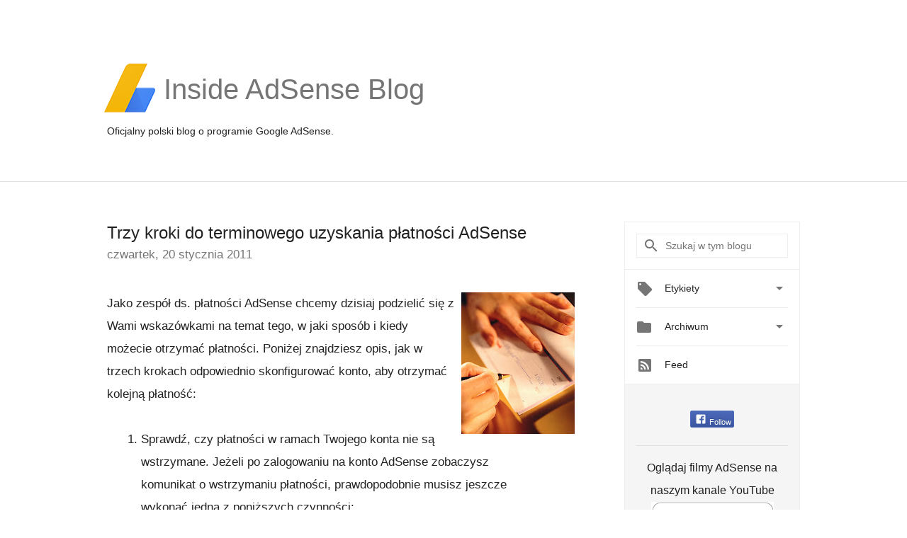

--- FILE ---
content_type: text/html; charset=UTF-8
request_url: https://adsense-pl.googleblog.com/2011/01/trzy-kroki-do-terminowego-uzyskania.html?showComment=1632227799580
body_size: 42602
content:
<!DOCTYPE html>
<html class='v2 detail-page' dir='ltr' itemscope='' itemtype='http://schema.org/Blog' lang='pl' xmlns='http://www.w3.org/1999/xhtml' xmlns:b='http://www.google.com/2005/gml/b' xmlns:data='http://www.google.com/2005/gml/data' xmlns:expr='http://www.google.com/2005/gml/expr'>
<head>
<link href='https://www.blogger.com/static/v1/widgets/335934321-css_bundle_v2.css' rel='stylesheet' type='text/css'/>
<title>
Inside AdSense - Polska: Trzy kroki do terminowego uzyskania płatności AdSense
</title>
<meta content='width=device-width, height=device-height, minimum-scale=1.0, initial-scale=1.0, user-scalable=0' name='viewport'/>
<meta content='IE=Edge' http-equiv='X-UA-Compatible'/>
<meta content='article' property='og:type'/>
<meta content='Trzy kroki do terminowego uzyskania płatności AdSense' property='og:title'/>
<meta content='en_US' property='og:locale'/>
<meta content='https://adsense-pl.googleblog.com/2011/01/trzy-kroki-do-terminowego-uzyskania.html' property='og:url'/>
<meta content='Inside AdSense - Polska' property='og:site_name'/>
<!-- Twitter Card properties -->
<meta content='Inside AdSense - Polska' property='twitter:site'/>
<meta content='Trzy kroki do terminowego uzyskania płatności AdSense' property='twitter:title'/>
<meta content='https://blogger.googleusercontent.com/img/b/R29vZ2xl/AVvXsEjsLJem8cr2xUNFSPdY9CcsLv93HF0iGrGpK0WBm5VthM7V3OmIyFD4Tw5rtixbEzmVoNW0DnEAusbVbG_nEc5LGcUgNObt8pBxZcIggrNt8s4x0qP_wGxOhSs2BXE3Dj5cLM63/s72-c/MP900399495.JPG' property='twitter:image'/>
<meta content='summary' name='twitter:card'/>
<meta content='@adsense' name='twitter:creator'/>
<link href='https://fonts.googleapis.com/css?family=Roboto:400italic,400,500,500italic,700,700italic' rel='stylesheet' type='text/css'/>
<link href='https://fonts.googleapis.com/icon?family=Material+Icons' rel='stylesheet'/>
<script src='https://ajax.googleapis.com/ajax/libs/jquery/1.11.3/jquery.min.js' type='text/javascript'></script>
<!-- End -->
<style id='page-skin-1' type='text/css'><!--
/*
<Group description="Header Color" selector="header">
<Variable name="header.background.color" description="Header Background"
type="color" default="#ffffff"/>
</Group>
*/
.header-outer {
border-bottom: 1px solid #e0e0e0;
background: #ffffff;
}
html, .Label h2, #sidebar .rss a, .BlogArchive h2, .FollowByEmail h2.title, .widget .post h2 {
font-family: Noto, sans-serif;
}
.plusfollowers h2.title, .post h2.title, .widget h2.title {
font-family: Noto, sans-serif;
}
.widget-item-control {
height: 100%;
}
.widget.Header, #header {
position: relative;
height: 100%;
width: 100%;
}
}
.widget.Header .header-logo1 {
float: left;
margin-right: 15px;
padding-right: 15px;
border-right: 1px solid #ddd;
}
.header-title h2 {
color: rgba(0,0,0,.54);
display: inline-block;
font-size: 40px;
font-family: Noto, sans-serif;
font-weight: normal;
line-height: 81px;
vertical-align: top;
}
.header-inner {
background-repeat: no-repeat;
background-position: right 0px;
}
.post-author,
.byline-author {
font-size: 14px;
font-weight: normal;
color: #757575;
color: rgba(0,0,0,.54);
}
.post-content .img-border {
border: 1px solid rgb(235, 235, 235);
padding: 4px;
}
.header-title a {
text-decoration: none !important;
}
pre {
border: 1px solid #bbbbbb;
margin-top: 1em 0 0 0;
padding: 0.99em;
overflow-x: auto;
overflow-y: auto;
}
pre, code {
font-size: 9pt;
background-color: #fafafa;
line-height: 125%;
font-family: monospace;
}
pre, code {
color: #060;
font: 13px/1.54 "courier new",courier,monospace;
}
.header-left .header-logo1 {
width: 128px !important;
}
.header-desc {
line-height: 20px;
margin-top: 8px;
}
.fb-custom img, .twitter-custom img, .gplus-share img {
cursor: pointer;
opacity: 0.54;
}
.fb-custom img:hover, .twitter-custom img:hover, .gplus-share img:hover {
opacity: 0.87;
}
.fb-like {
width: 80px;
}
.post .share {
float: right;
}
#twitter-share{
border: #CCC solid 1px;
border-radius: 3px;
background-image: -webkit-linear-gradient(top,#ffffff,#dedede);
}
.twitter-follow {
background: url(//4.bp.blogspot.com/-8O7VcmcY32o/VSYkC2vUj7I/AAAAAAAAHeU/7mzo-JFgTgk/s1600/twitter-bird.png) no-repeat left center;
padding-left: 18px;
font: normal normal normal 11px/18px 'Helvetica Neue',Arial,sans-serif;
font-weight: bold;
text-shadow: 0 1px 0 rgba(255,255,255,.5);
cursor: pointer;
margin-bottom: 10px;
}
.twitter-fb {
padding-top: 2px;
}
.fb-follow-button  {
background: -webkit-linear-gradient(#4c69ba, #3b55a0);
background: -moz-linear-gradient(#4c69ba, #3b55a0);
background: linear-gradient(#4c69ba, #3b55a0);
border-radius: 2px;
height: 18px;
padding: 4px 0 0 3px;
width: 57px;
border: #4c69ba solid 1px;
}
.fb-follow-button a {
text-decoration: none !important;
text-shadow: 0 -1px 0 #354c8c;
text-align: center;
white-space: nowrap;
font-size: 11px;
color: white;
vertical-align: top;
}
.fb-follow-button a:visited {
color: white;
}
.fb-follow {
padding: 0px 5px 5px 0px;
width: 14px;
vertical-align: bottom;
}
.gplus-wrapper {
margin-top: 3px;
display: inline-block;
vertical-align: top;
}
.twitter-custom, .gplus-share {
margin-right: 12px;
}
.fb-follow-button{
margin: 10px auto;
}
/** CUSTOM CODE **/

--></style>
<style id='template-skin-1' type='text/css'><!--
.header-outer {
clear: both;
}
.header-inner {
margin: auto;
padding: 0px;
}
.footer-outer {
background: #f5f5f5;
clear: both;
margin: 0;
}
.footer-inner {
margin: auto;
padding: 0px;
}
.footer-inner-2 {
/* Account for right hand column elasticity. */
max-width: calc(100% - 248px);
}
.google-footer-outer {
clear: both;
}
.cols-wrapper, .google-footer-outer, .footer-inner, .header-inner {
max-width: 978px;
margin-left: auto;
margin-right: auto;
}
.cols-wrapper {
margin: auto;
clear: both;
margin-top: 60px;
margin-bottom: 60px;
overflow: hidden;
}
.col-main-wrapper {
float: left;
width: 100%;
}
.col-main {
margin-right: 278px;
max-width: 660px;
}
.col-right {
float: right;
width: 248px;
margin-left: -278px;
}
/* Tweaks for layout mode. */
body#layout .google-footer-outer {
display: none;
}
body#layout .header-outer, body#layout .footer-outer {
background: none;
}
body#layout .header-inner {
height: initial;
}
body#layout .cols-wrapper {
margin-top: initial;
margin-bottom: initial;
}
--></style>
<!-- start all head -->
<meta content='text/html; charset=UTF-8' http-equiv='Content-Type'/>
<meta content='blogger' name='generator'/>
<link href='https://adsense-pl.googleblog.com/favicon.ico' rel='icon' type='image/x-icon'/>
<link href='https://adsense-pl.googleblog.com/2011/01/trzy-kroki-do-terminowego-uzyskania.html' rel='canonical'/>
<link rel="alternate" type="application/atom+xml" title="Inside AdSense - Polska - Atom" href="https://adsense-pl.googleblog.com/feeds/posts/default" />
<link rel="alternate" type="application/rss+xml" title="Inside AdSense - Polska - RSS" href="https://adsense-pl.googleblog.com/feeds/posts/default?alt=rss" />
<link rel="service.post" type="application/atom+xml" title="Inside AdSense - Polska - Atom" href="https://draft.blogger.com/feeds/22466381/posts/default" />

<link rel="alternate" type="application/atom+xml" title="Inside AdSense - Polska - Atom" href="https://adsense-pl.googleblog.com/feeds/2490568004572664063/comments/default" />
<!--Can't find substitution for tag [blog.ieCssRetrofitLinks]-->
<link href='https://blogger.googleusercontent.com/img/b/R29vZ2xl/AVvXsEjsLJem8cr2xUNFSPdY9CcsLv93HF0iGrGpK0WBm5VthM7V3OmIyFD4Tw5rtixbEzmVoNW0DnEAusbVbG_nEc5LGcUgNObt8pBxZcIggrNt8s4x0qP_wGxOhSs2BXE3Dj5cLM63/s200/MP900399495.JPG' rel='image_src'/>
<meta content='https://adsense-pl.googleblog.com/2011/01/trzy-kroki-do-terminowego-uzyskania.html' property='og:url'/>
<meta content='Trzy kroki do terminowego uzyskania płatności AdSense' property='og:title'/>
<meta content='Jako zespół ds. płatności AdSense chcemy dzisiaj podzielić się z Wami wskazówkami na temat tego, w jaki sposób i kiedy możecie otrzymać płat...' property='og:description'/>
<meta content='https://blogger.googleusercontent.com/img/b/R29vZ2xl/AVvXsEjsLJem8cr2xUNFSPdY9CcsLv93HF0iGrGpK0WBm5VthM7V3OmIyFD4Tw5rtixbEzmVoNW0DnEAusbVbG_nEc5LGcUgNObt8pBxZcIggrNt8s4x0qP_wGxOhSs2BXE3Dj5cLM63/w1200-h630-p-k-no-nu/MP900399495.JPG' property='og:image'/>
<!-- end all head -->
<base target='_self'/>
<style>
      html {
        font-family: Noto, sans-serif;
        -moz-osx-font-smoothing: grayscale;
        -webkit-font-smoothing: antialiased;
      }
      body {
        padding: 0;
        /* This ensures that the scroll bar is always present, which is needed */
        /* because content render happens after page load; otherwise the header */
        /* would "bounce" in-between states. */
        min-height: 150%;
      }
      h2 {
        font-size: 16px;
      }
      h1, h2, h3, h4, h5 {
        line-height: 2em;
      }
      html, h4, h5, h6 {
        font-size: 14px;
      }
      a, a:visited {
        color: #4184F3;
        text-decoration: none;
      }
      a:focus, a:hover, a:active {
        text-decoration: none;
      }
      .Header {
        margin-top: 15px;
      }
      .Header h1 {
        font-size: 32px;
        font-weight: 300;
        line-height: 32px;
        height: 42px;
      }
      .header-inner .Header .titlewrapper {
        padding: 0;
        margin-top: 30px;
      }
      .header-inner .Header .descriptionwrapper {
        padding: 0;
        margin: 0;
      }
      .cols-wrapper {
        margin-top: 56px;
      }
      .header-outer, .cols-wrapper, .footer-outer, .google-footer-outer {
        padding: 0 60px;
      }
      .header-inner {
        height: 256px;
        position: relative;
      }
      html, .header-inner a {
        color: #212121;
        color: rgba(0,0,0,.87);
      }
      .header-inner .google-logo {
        display: inline-block;
        background-size: contain;
        z-index: 1;
        height: 72px;
        overflow: hidden;
        margin-top: 4px;
        margin-right: 8px;
      }
      .header-left {
        position: absolute;
        top: 50%;
        -webkit-transform: translateY(-50%);
        transform: translateY(-50%);
        margin-top: 12px;
        width: 100%;
      }
      .google-logo {
        margin-left: -4px;
      }
      #google-footer {
        position: relative;
        font-size: 13px;
        list-style: none;
        text-align: right;
      }
      #google-footer a {
        color: #444;
      }
      #google-footer ul {
        margin: 0;
        padding: 0;
        height: 144px;
        line-height: 144px;
      }
      #google-footer ul li {
        display: inline;
      }
      #google-footer ul li:before {
        color: #999;
        content: "\00b7";
        font-weight: bold;
        margin: 5px;
      }
      #google-footer ul li:first-child:before {
        content: '';
      }
      #google-footer .google-logo-dark {
        left: 0;
        margin-top: -16px;
        position: absolute;
        top: 50%;
      }
      /** Sitemap links. **/
      .footer-inner-2 {
        font-size: 14px;
        padding-top: 42px;
        padding-bottom: 74px;
      }
      .footer-inner-2 .HTML h2 {
        color: #212121;
        color: rgba(0,0,0,.87);
        font-size: 14px;
        font-weight: 500;
        padding-left: 0;
        margin: 10px 0;
      }
      .footer-inner-2 .HTML ul {
        font-weight: normal;
        list-style: none;
        padding-left: 0;
      }
      .footer-inner-2 .HTML li {
        line-height: 24px;
        padding: 0;
      }
      .footer-inner-2 li a {
        color: rgba(65,132,243,.87);
      }
      /** Archive widget. **/
      .BlogArchive {
        font-size: 13px;
        font-weight: normal;
      }
      .BlogArchive .widget-content {
        display: none;
      }
      .BlogArchive h2, .Label h2 {
        color: #4184F3;
        text-decoration: none;
      }
      .BlogArchive .hierarchy li {
        display: inline-block;
      }
      /* Specificity needed here to override widget CSS defaults. */
      .BlogArchive #ArchiveList ul li, .BlogArchive #ArchiveList ul ul li {
        margin: 0;
        padding-left: 0;
        text-indent: 0;
      }
      .BlogArchive .intervalToggle {
        cursor: pointer;
      }
      .BlogArchive .expanded .intervalToggle .new-toggle {
        -ms-transform: rotate(180deg);
        transform: rotate(180deg);
      }
      .BlogArchive .new-toggle {
        float: right;
        padding-top: 3px;
        opacity: 0.87;
      }
      #ArchiveList {
        text-transform: uppercase;
      }
      #ArchiveList .expanded > ul:last-child {
        margin-bottom: 16px;
      }
      #ArchiveList .archivedate {
        width: 100%;
      }
      /* Months */
      .BlogArchive .items {
        max-width: 150px;
        margin-left: -4px;
      }
      .BlogArchive .expanded .items {
        margin-bottom: 10px;
        overflow: hidden;
      }
      .BlogArchive .items > ul {
        float: left;
        height: 32px;
      }
      .BlogArchive .items a {
        padding: 0 4px;
      }
      .Label {
        font-size: 13px;
        font-weight: normal;
      }
      .sidebar-icon {
        display: inline-block;
        width: 24px;
        height: 24px;
        vertical-align: middle;
        margin-right: 12px;
        margin-top: -1px
      }
      .Label a {
        margin-right: 4px;
      }
      .Label .widget-content {
        display: none;
      }
      .FollowByEmail {
        font-size: 13px;
        font-weight: normal;
      }
      .FollowByEmail h2 {
        background: url("[data-uri]");
        background-repeat: no-repeat;
        background-position: 0 50%;
        text-indent: 30px;
      }
      .FollowByEmail .widget-content {
        display: none;
      }
      .searchBox input {
        border: 1px solid #eee;
        color: #212121;
        color: rgba(0,0,0,.87);
        font-size: 14px;
        padding: 8px 8px 8px 40px;
        width: 164px;
        font-family: Noto, sans-serif;
        background: url("https://www.gstatic.com/images/icons/material/system/1x/search_grey600_24dp.png") 8px center no-repeat;
      }
      .searchBox ::-webkit-input-placeholder { /* WebKit, Blink, Edge */
        color:    rgba(0,0,0,.54);
      }
      .searchBox :-moz-placeholder { /* Mozilla Firefox 4 to 18 */
        color:    #000;
        opacity:  0.54;
      }
      .searchBox ::-moz-placeholder { /* Mozilla Firefox 19+ */
        color:    #000;
        opacity:  0.54;
      }
      .searchBox :-ms-input-placeholder { /* Internet Explorer 10-11 */
        color:    #757575;
      }
      .widget-item-control {
        margin-top: 0px;
      }
      .section {
        margin: 0;
        padding: 0;
      }
      #sidebar-top {
        border: 1px solid #eee;
      }
      #sidebar-top > div {
        margin: 16px 0;
      }
      .widget ul {
        line-height: 1.6;
      }
      /*main post*/
      .post {
        margin-bottom:30px;
      }
      #main .post .title {
        margin: 0;
      }
      #main .post .title a {
        color: #212121;
        color: rgba(0,0,0,.87);
        font-weight: normal;
        font-size: 24px;
      }
      #main .post .title a:hover {
        text-decoration:none;
        color:#4184F3;
      }
      .message,  #main .post .post-header {
        margin: 0;
        padding: 0;
      }
      #main .post .post-header .caption, #main .post .post-header .labels-caption,  #main .post .post-footer .caption, #main .post .post-footer .labels-caption {
        color: #444;
        font-weight: 500;
      }
      #main .tr-caption-container td {
        text-align: center !important;
      }
      #main .post .tr-caption {
        color: #757575;
        color: rgba(0,0,0,.54);
        display: block;
        max-width: 560px;
        padding-bottom: 20px;
      }
      #main .post .tr-caption-container {
        line-height: 24px;
        margin: -1px 0 0 0 !important;
        padding: 4px 0;
        text-align: left !important;
      }
      #main .post .post-header .published{
        font-size:11px;
        font-weight:bold;
      }
      .post-header .publishdate {
        font-size: 17px;
        font-weight:normal;
        color: #757575;
        color: rgba(0,0,0,.54);
      }
      #main .post .post-footer{
        font-size:12px;
        padding-bottom: 21px;
      }
      .label-footer {
        margin-bottom: 12px;
        margin-top: 12px;
      }
      .comment-img {
        margin-right: 16px;
        opacity: 0.54;
        vertical-align: middle;
      }
      #main .post .post-header .published {
        margin-bottom: 40px;
        margin-top: -2px;
      }
      .post .post-content {
        color: #212121;
        color: rgba(0,0,0,.87);
        font-size: 17px;
        margin: 25px 0 36px 0;
        line-height: 32px;
      }
      .post-body .post-content ul, .post-body .post-content ol {
        margin: 16px 0;
        padding: 0 48px;
      }
      .post-summary {
        display: none;
      }
      /* Another old-style caption. */
      .post-content div i, .post-content div + i {
        font-size: 14px;
        font-style: normal;
        color: #757575;
        color: rgba(0,0,0,.54);
        display: block;
        line-height: 24px;
        margin-bottom: 16px;
        text-align: left;
      }
      /* Another old-style caption (with link) */
      .post-content a > i {
        color: #4184F3 !important;
      }
      /* Old-style captions for images. */
      .post-content .separator + div:not(.separator) {
        margin-top: -16px;
      }
      /* Capture section headers. */
      .post-content br + br + b, .post-content .space + .space + b, .post-content .separator + b {
        display: inline-block;
        margin-bottom: 8px;
        margin-top: 24px;
      }
      .post-content li {
        line-height: 32px;
      }
      /* Override all post images/videos to left align. */
      /*.post-content .separator, .post-content > div {
        text-align: left !important;
      }*/
      .post-content .separator > a, .post-content .separator > span {
        margin-left: 0 !important;
      }
      .post-content img {
        max-width: 100%;
        height: auto;
        width: auto;
      }
      .post-content .tr-caption-container img {
        margin-bottom: 12px;
      }
      .post-content iframe, .post-content embed {
        max-width: 100%;
      }
      .post-content .carousel-container {
        margin-bottom: 48px;
      }
      #main .post-content b {
        font-weight: 500;
      }
      /* These are the main paragraph spacing tweaks. */
      #main .post-content br {
        content: ' ';
        display: block;
        padding: 4px;
      }
      .post-content .space {
        display: block;
        height: 8px;
      }
      .post-content iframe + .space, .post-content iframe + br {
        padding: 0 !important;
      }
      #main .post .jump-link {
        margin-bottom:10px;
      }
      .post-content img, .post-content iframe {
        margin: 30px 0 20px 0;
      }
      .post-content > img:first-child, .post-content > iframe:first-child {
        margin-top: 0;
      }
      .col-right .section {
        padding: 0 16px;
      }
      #aside {
        background:#fff;
        border:1px solid #eee;
        border-top: 0;
      }
      #aside .widget {
        margin:0;
      }
      #aside .widget h2, #ArchiveList .toggle + a.post-count-link {
        color: #212121;
        color: rgba(0,0,0,.87);
        font-weight: 400 !important;
        margin: 0;
      }
      #ArchiveList .toggle {
        float: right;
      }
      #ArchiveList .toggle .material-icons {
        padding-top: 4px;
      }
      #sidebar .tab {
        cursor: pointer;
      }
      #sidebar .tab .arrow {
        display: inline-block;
        float: right;
      }
      #sidebar .tab .icon {
        display: inline-block;
        vertical-align: top;
        height: 24px;
        width: 24px;
        margin-right: 13px;
        margin-left: -1px;
        margin-top: 1px;
        color: #757575;
        color: rgba(0,0,0,.54);
      }
      #sidebar .widget-content > :first-child {
        padding-top: 8px;
      }
      #sidebar .active .tab .arrow {
        -ms-transform: rotate(180deg);
        transform: rotate(180deg);
      }
      #sidebar .arrow {
        color: #757575;
        color: rgba(0,0,0,.54);
      }
      #sidebar .widget h2 {
        font-size: 14px;
        line-height: 24px;
        display: inline-block;
      }
      #sidebar .widget .BlogArchive {
        padding-bottom: 8px;
      }
      #sidebar .widget {
        border-bottom: 1px solid #eee;
        box-shadow: 0px 1px 0 white;
        margin-bottom: 0;
        padding: 14px 0;
        min-height: 20px;
      }
      #sidebar .widget:last-child {
        border-bottom: none;
        box-shadow: none;
        margin-bottom: 0;
      }
      #sidebar ul {
        margin: 0;
        padding: 0;
      }
      #sidebar ul li {
        list-style:none;
        padding:0;
      }
      #sidebar ul li a {
        line-height: 32px;
      }
      #sidebar .archive {
        background-image: url("[data-uri]");
        height: 24px;
        line-height: 24px;
        padding-left: 30px;
      }
      #sidebar .labels {
        background-image: url("[data-uri]");
        height: 20px;
        line-height: 20px;
        padding-left: 30px;
      }
      #sidebar .rss a {
        background-image: url("[data-uri]");
      }
      #sidebar .subscription a {
        background-image: url("[data-uri]");
      }
      #sidebar-bottom {
        background: #f5f5f5;
        border-top:1px solid #eee;
      }
      #sidebar-bottom .widget {
        border-bottom: 1px solid #e0e0e0;
        padding: 15px 0;
        text-align: center;
      }
      #sidebar-bottom > div:last-child {
        border-bottom: 0;
      }
      #sidebar-bottom .text {
        line-height: 20px;
      }
      /* Home, forward, and backward pagination. */
      .blog-pager {
        border-top : 1px #e0e0e0 solid;
        padding-top: 10px;
        margin-top: 15px;
        text-align: right !important;
      }
      #blog-pager {
        margin-botom: 0;
        margin-top: -14px;
        padding: 16px 0 0 0;
      }
      #blog-pager a {
        display: inline-block;
      }
      .blog-pager i.disabled {
        opacity: 0.2 !important;
      }
      .blog-pager i {
        color: black;
        margin-left: 16px;
        opacity: 0.54;
      }
      .blog-pager i:hover, .blog-pager i:active {
        opacity: 0.87;
      }
      #blog-pager-older-link, #blog-pager-newer-link {
        float: none;
      }
      .gplus-profile {
        background-color: #fafafa;
        border: 1px solid #eee;
        overflow: hidden;
        width: 212px;
      }
      .gplus-profile-inner {
        margin-left: -1px;
        margin-top: -1px;
      }
      /* Sidebar follow buttons. */
      .followgooglewrapper {
        padding: 12px 0 0 0;
      }
      .loading {
        visibility: hidden;
      }
      .detail-page .post-footer .cmt_iframe_holder {
        padding-top: 40px !important;
      }
      /** Desktop **/
      @media (max-width: 900px) {
        .col-right {
          display: none;
        }
        .col-main {
          margin-right: 0;
          min-width: initial;
        }
        .footer-outer {
          display: none;
        }
        .cols-wrapper {
          min-width: initial;
        }
        .google-footer-outer {
          background-color: #f5f5f5;
        }
      }
      /** Tablet **/
      @media (max-width: 712px) {
        .header-outer, .cols-wrapper, .footer-outer, .google-footer-outer {
          padding: 0 40px;
        }
      }
      /* An extra breakpoint accommodating for long blog titles. */
      @media (max-width: 600px) {
        .header-left {
          height: 100%;
          top: inherit;
          margin-top: 0;
          -webkit-transform: initial;
          transform: initial;
        }
        .header-title {
          margin-top: 18px;
        }
        .header-inner .google-logo {
          height: 40px;
          margin-top: 3px;
        }
        .header-inner .google-logo img {
          height: 42px;
        }
        .header-title h2 {
          font-size: 32px;
          line-height: 50px;
        }
        .header-desc {
          bottom: 24px;
          position: absolute;
        }
      }
      /** Mobile/small desktop window; also landscape. **/
      @media (max-width: 480px), (max-height: 480px) {
        .header-outer, .cols-wrapper, .footer-outer, .google-footer-outer {
          padding: 0 16px;
        }
        .cols-wrapper {
          margin-top: 0;
        }
        .post-header .publishdate, .post .post-content {
          font-size: 16px;
        }
        .post .post-content {
          line-height: 28px;
          margin-bottom: 30px;
        }
        .post {
          margin-top: 30px;
        }
        .byline-author {
          display: block;
          font-size: 12px;
          line-height: 24px;
          margin-top: 6px;
        }
        #main .post .title a {
          font-weight: 500;
          color: #4c4c4c;
          color: rgba(0,0,0,.70);
        }
        #main .post .post-header {
          padding-bottom: 12px;
        }
        #main .post .post-header .published {
          margin-bottom: -8px;
          margin-top: 3px;
        }
        .post .read-more {
          display: block;
          margin-top: 14px;
        }
        .post .tr-caption {
          font-size: 12px;
        }
        #main .post .title a {
          font-size: 20px;
          line-height: 30px;
        }
        .post-content iframe {
          /* iframe won't keep aspect ratio when scaled down. */
          max-height: 240px;
        }
        .post-content .separator img, .post-content .tr-caption-container img, .post-content iframe {
          margin-left: -16px;
          max-width: inherit;
          width: calc(100% + 32px);
        }
        .post-content table, .post-content td {
          width: 100%;
        }
        #blog-pager {
          margin: 0;
          padding: 16px 0;
        }
        /** List page tweaks. **/
        .list-page .post-original {
          display: none;
        }
        .list-page .post-summary {
          display: block;
        }
        .list-page .comment-container {
          display: none;
        } 
        .list-page #blog-pager {
          padding-top: 0;
          border: 0;
          margin-top: -8px;
        }
        .list-page .label-footer {
          display: none;
        }
        .list-page #main .post .post-footer {
          border-bottom: 1px solid #eee;
          margin: -16px 0 0 0;
          padding: 0 0 20px 0;
        }
        .list-page .post .share {
          display: none;
        }
        /** Detail page tweaks. **/
        .detail-page .post-footer .cmt_iframe_holder {
          padding-top: 32px !important;
        }
        .detail-page .label-footer {
          margin-bottom: 0;
        }
        .detail-page #main .post .post-footer {
          padding-bottom: 0;
        }
        .detail-page #comments {
          display: none;
        }
      }
      [data-about-pullquote], [data-is-preview], [data-about-syndication] {
        display: none;
      }
    </style>
<noscript>
<style>
        .loading { visibility: visible }</style>
</noscript>
<script type='text/javascript'>
        (function(i,s,o,g,r,a,m){i['GoogleAnalyticsObject']=r;i[r]=i[r]||function(){
        (i[r].q=i[r].q||[]).push(arguments)},i[r].l=1*new Date();a=s.createElement(o),
        m=s.getElementsByTagName(o)[0];a.async=1;a.src=g;m.parentNode.insertBefore(a,m)
        })(window,document,'script','https://www.google-analytics.com/analytics.js','ga');
        ga('create', 'UA-18006-2', 'auto', 'blogger');
        ga('blogger.send', 'pageview');
      </script>
<link href='https://draft.blogger.com/dyn-css/authorization.css?targetBlogID=22466381&amp;zx=4809c2a4-e567-4c3d-bd9d-d31c18b12460' media='none' onload='if(media!=&#39;all&#39;)media=&#39;all&#39;' rel='stylesheet'/><noscript><link href='https://draft.blogger.com/dyn-css/authorization.css?targetBlogID=22466381&amp;zx=4809c2a4-e567-4c3d-bd9d-d31c18b12460' rel='stylesheet'/></noscript>
<meta name='google-adsense-platform-account' content='ca-host-pub-1556223355139109'/>
<meta name='google-adsense-platform-domain' content='blogspot.com'/>

</head>
<body>
<script type='text/javascript'>
      //<![CDATA[
      var axel = Math.random() + "";
      var a = axel * 10000000000000;
      document.write('<iframe src="https://2542116.fls.doubleclick.net/activityi;src=2542116;type=gblog;cat=googl0;ord=ord=' + a + '?" width="1" height="1" frameborder="0" style="display:none"></iframe>');
      //]]>
    </script>
<noscript>
<img alt='' height='1' src='https://ad.doubleclick.net/ddm/activity/src=2542116;type=gblog;cat=googl0;ord=1?' width='1'/>
</noscript>
<!-- Google Tag Manager -->
<noscript><iframe height='0' src='//www.googletagmanager.com/ns.html?id=GTM-M9NJC2' style='display:none;visibility:hidden' width='0'></iframe></noscript>
<script>
      //<![CDATA[
(function(w,d,s,l,i){w[l]=w[l]||[];w[l].push({'gtm.start':
new Date().getTime(),event:'gtm.js'});var f=d.getElementsByTagName(s)[0],
j=d.createElement(s),dl=l!='dataLayer'?'&l='+l:'';j.async=true;j.src=
'//www.googletagmanager.com/gtm.js?id='+i+dl;f.parentNode.insertBefore(j,f);
})(window,document,'script','dataLayer','GTM-M9NJC2');
//]]>
</script>
<!-- End Google Tag Manager -->
<!-- Header -->
<div class='header-outer'>
<div class='header-inner'>
<div class='section' id='header'><div class='widget Header' data-version='1' id='Header1'>
<div class='header-left'>
<div class='header-title'>
<a class='google-logo' href='https://adsense-pl.googleblog.com/'>
<img src="//3.bp.blogspot.com/-VEg_R3y_qhY/VkRrgBPUnwI/AAAAAAAARZA/pAGDS4P7yjA/s1600-r/adsense-logo-new.png">
</a>
<a href='/.'>
<h2>
            Inside AdSense Blog
          </h2>
</a>
</div>
<div class='header-desc'>
Oficjalny polski blog o programie Google AdSense.
</div>
</div>
</div></div>
</div>
</div>
<!-- all content wrapper start -->
<div class='cols-wrapper loading'>
<div class='col-main-wrapper'>
<div class='col-main'>
<div class='section' id='main'><div class='widget Blog' data-version='1' id='Blog1'>
<div class='post' data-id='2490568004572664063' itemscope='' itemtype='http://schema.org/BlogPosting'>
<h2 class='title' itemprop='name'>
<a href='https://adsense-pl.googleblog.com/2011/01/trzy-kroki-do-terminowego-uzyskania.html' itemprop='url' title='Trzy kroki do terminowego uzyskania płatności AdSense'>
Trzy kroki do terminowego uzyskania płatności AdSense
</a>
</h2>
<div class='post-header'>
<div class='published'>
<span class='publishdate' itemprop='datePublished'>
czwartek, 20 stycznia 2011
</span>
</div>
</div>
<div class='post-body'>
<div class='post-content' itemprop='articleBody'>
<script type='text/template'>
                          <a href="https://blogger.googleusercontent.com/img/b/R29vZ2xl/AVvXsEjsLJem8cr2xUNFSPdY9CcsLv93HF0iGrGpK0WBm5VthM7V3OmIyFD4Tw5rtixbEzmVoNW0DnEAusbVbG_nEc5LGcUgNObt8pBxZcIggrNt8s4x0qP_wGxOhSs2BXE3Dj5cLM63/s1600/MP900399495.JPG" onblur="try {parent.deselectBloggerImageGracefully();} catch(e) {}"><img alt="" border="0" id="BLOGGER_PHOTO_ID_5564245289310155090" src="https://blogger.googleusercontent.com/img/b/R29vZ2xl/AVvXsEjsLJem8cr2xUNFSPdY9CcsLv93HF0iGrGpK0WBm5VthM7V3OmIyFD4Tw5rtixbEzmVoNW0DnEAusbVbG_nEc5LGcUgNObt8pBxZcIggrNt8s4x0qP_wGxOhSs2BXE3Dj5cLM63/s200/MP900399495.JPG" style="float:right; margin:0 0 10px 10px;cursor:pointer; cursor:hand;width: 160px; height: 200px;" /></a>Jako zespół ds. płatności AdSense chcemy dzisiaj podzielić się z Wami wskazówkami na temat tego, w jaki sposób i kiedy możecie otrzymać płatności. Poniżej znajdziesz opis, jak w trzech krokach odpowiednio skonfigurować konto, aby otrzymać kolejną płatność:<br /><br /><ol><li>Sprawdź, czy płatności w ramach Twojego konta nie są wstrzymane. Jeżeli po zalogowaniu na konto AdSense zobaczysz komunikat o wstrzymaniu płatności, prawdopodobnie musisz jeszcze wykonać jedną z poniższych czynności:<br /><br /><ul><li>sprawdź swój adres pocztowy, wprowadzając na koncie kod PIN, który został przesłany pocztą;</li><br /><li>wybierz metodę płatności;</li><br /><li>prześlij informacje podatkowe (jeżeli jest to wymagane w przypadku Twojej lokalizacji - nie dotyczy wydawców z terenu Polski);</li><br /><li>usuń samodzielne wstrzymanie płatności na koncie (jeżeli zostało wcześniej aktywowane).</li></ul><br />Wspomniany komunikat zawiera także linki do instrukcji usuwania wstrzymań oraz link pozwalający na skontaktowanie się z nami. Skontaktuj się z nami tylko w przypadku, gdy nie uda się usunąć wstrzymania po wykonaniu powyższych czynności. Z przyjemnością Ci pomożemy.</li><br /><li>Sprawdź, czy skumulowana suma Twoich niewypłaconych ostatecznych zarobków przekroczyła próg płatności. Przejdź na stronę Płatności i sprawdź swoje miesięczne saldo. Jeżeli łączna suma przekracza <a href="https://www.google.com/adsense/support/bin/answer.py?hl=pl&amp;answer=139719">próg płatności dla Twojego kraju</a>, płatność powinna zostać przesłana na Twoje konto jeszcze w tym miesiącu. Gratulacje!<br /><br />Jeżeli nie możesz znaleźć ostatecznych zarobków za poprzedni miesiąc, są dwie możliwości: albo nie naliczono żadnych zarobków, albo pojawią się one na koncie w ciągu kilku dni.</li><br /><li>Sprawdź, czy udało się ustawić metodę płatności.<br />Opcje płatności różnią się <a href="//www.google.com/support/adsense/bin/topic.py?topic=8450&amp;hl=pl">w zależności od kraju</a>. Aby wyświetlić dostępne metody płatności w nowym interfejsie AdSense, kliknij polecenie &#8222;edytuj metodę płatności&#8221; w sekcji &#8222;ustawienia konta&#8221;. Jeżeli w Twoim kraju dostępny jest Elektroniczny transfer środków (EFT), zalecamy jego stosowanie, ponieważ jest to najszybsza i najprostsza z dostępnych opcji. Dokładamy wszelkich starań, aby udostępniać nowe formy płatności dla różnych krajów, sprawdzaj więc regularnie posty na blogu, jeżeli Twoja preferowana forma płatności nie jest jeszcze dostępna.</li></ol><br />Jeżeli jednak okaże się, że nie jesteś w stanie rozwiązać swojego problemu związanego z płatnościami, przejdź do naszej strony <a href="//www.google.com/support/forum/p/AdSense/label?lid=662d84da20ff3b4e&amp;hl=pl">Znane problemy</a> lub wyszukaj rozwiązanie swojego problemu na <a href="//www.google.com/support/forum/p/AdSense?hl=pl">forum pomocy AdSense</a>. Są to bardzo przydatne zasoby, w których można znaleźć odpowiedzi na wiele najczęściej zadawanych pytań.<br /><br /><span class="post-author">Opublikowane przez: Sharlene Su &#8211; Zespół ds. płatności AdSense; adaptacja: Marcin Lipowiecki, Zespół Google AdSense</span>
                        </script>
<noscript>
<a href="https://blogger.googleusercontent.com/img/b/R29vZ2xl/AVvXsEjsLJem8cr2xUNFSPdY9CcsLv93HF0iGrGpK0WBm5VthM7V3OmIyFD4Tw5rtixbEzmVoNW0DnEAusbVbG_nEc5LGcUgNObt8pBxZcIggrNt8s4x0qP_wGxOhSs2BXE3Dj5cLM63/s1600/MP900399495.JPG" onblur="try {parent.deselectBloggerImageGracefully();} catch(e) {}"><img alt="" border="0" id="BLOGGER_PHOTO_ID_5564245289310155090" src="https://blogger.googleusercontent.com/img/b/R29vZ2xl/AVvXsEjsLJem8cr2xUNFSPdY9CcsLv93HF0iGrGpK0WBm5VthM7V3OmIyFD4Tw5rtixbEzmVoNW0DnEAusbVbG_nEc5LGcUgNObt8pBxZcIggrNt8s4x0qP_wGxOhSs2BXE3Dj5cLM63/s200/MP900399495.JPG" style="float:right; margin:0 0 10px 10px;cursor:pointer; cursor:hand;width: 160px; height: 200px;" /></a>Jako zespół ds. płatności AdSense chcemy dzisiaj podzielić się z Wami wskazówkami na temat tego, w jaki sposób i kiedy możecie otrzymać płatności. Poniżej znajdziesz opis, jak w trzech krokach odpowiednio skonfigurować konto, aby otrzymać kolejną płatność:<br /><br /><ol><li>Sprawdź, czy płatności w ramach Twojego konta nie są wstrzymane. Jeżeli po zalogowaniu na konto AdSense zobaczysz komunikat o wstrzymaniu płatności, prawdopodobnie musisz jeszcze wykonać jedną z poniższych czynności:<br /><br /><ul><li>sprawdź swój adres pocztowy, wprowadzając na koncie kod PIN, który został przesłany pocztą;</li><br /><li>wybierz metodę płatności;</li><br /><li>prześlij informacje podatkowe (jeżeli jest to wymagane w przypadku Twojej lokalizacji - nie dotyczy wydawców z terenu Polski);</li><br /><li>usuń samodzielne wstrzymanie płatności na koncie (jeżeli zostało wcześniej aktywowane).</li></ul><br />Wspomniany komunikat zawiera także linki do instrukcji usuwania wstrzymań oraz link pozwalający na skontaktowanie się z nami. Skontaktuj się z nami tylko w przypadku, gdy nie uda się usunąć wstrzymania po wykonaniu powyższych czynności. Z przyjemnością Ci pomożemy.</li><br /><li>Sprawdź, czy skumulowana suma Twoich niewypłaconych ostatecznych zarobków przekroczyła próg płatności. Przejdź na stronę Płatności i sprawdź swoje miesięczne saldo. Jeżeli łączna suma przekracza <a href="https://www.google.com/adsense/support/bin/answer.py?hl=pl&amp;answer=139719">próg płatności dla Twojego kraju</a>, płatność powinna zostać przesłana na Twoje konto jeszcze w tym miesiącu. Gratulacje!<br /><br />Jeżeli nie możesz znaleźć ostatecznych zarobków za poprzedni miesiąc, są dwie możliwości: albo nie naliczono żadnych zarobków, albo pojawią się one na koncie w ciągu kilku dni.</li><br /><li>Sprawdź, czy udało się ustawić metodę płatności.<br />Opcje płatności różnią się <a href="//www.google.com/support/adsense/bin/topic.py?topic=8450&amp;hl=pl">w zależności od kraju</a>. Aby wyświetlić dostępne metody płatności w nowym interfejsie AdSense, kliknij polecenie &#8222;edytuj metodę płatności&#8221; w sekcji &#8222;ustawienia konta&#8221;. Jeżeli w Twoim kraju dostępny jest Elektroniczny transfer środków (EFT), zalecamy jego stosowanie, ponieważ jest to najszybsza i najprostsza z dostępnych opcji. Dokładamy wszelkich starań, aby udostępniać nowe formy płatności dla różnych krajów, sprawdzaj więc regularnie posty na blogu, jeżeli Twoja preferowana forma płatności nie jest jeszcze dostępna.</li></ol><br />Jeżeli jednak okaże się, że nie jesteś w stanie rozwiązać swojego problemu związanego z płatnościami, przejdź do naszej strony <a href="//www.google.com/support/forum/p/AdSense/label?lid=662d84da20ff3b4e&amp;hl=pl">Znane problemy</a> lub wyszukaj rozwiązanie swojego problemu na <a href="//www.google.com/support/forum/p/AdSense?hl=pl">forum pomocy AdSense</a>. Są to bardzo przydatne zasoby, w których można znaleźć odpowiedzi na wiele najczęściej zadawanych pytań.<br /><br /><span class="post-author">Opublikowane przez: Sharlene Su &#8211; Zespół ds. płatności AdSense; adaptacja: Marcin Lipowiecki, Zespół Google AdSense</span>
</noscript>
</div>
</div>
<div class='share'>
<span class='twitter-custom social-wrapper' data-href='http://twitter.com/share?text=Inside AdSense - Polska:Trzy kroki do terminowego uzyskania płatności AdSense&url=https://adsense-pl.googleblog.com/2011/01/trzy-kroki-do-terminowego-uzyskania.html&via=adsense'>
<img alt='Share on Twitter' height='24' src='https://www.gstatic.com/images/icons/material/system/2x/post_twitter_black_24dp.png' width='24'/>
</span>
<span class='fb-custom social-wrapper' data-href='https://www.facebook.com/sharer.php?u=https://adsense-pl.googleblog.com/2011/01/trzy-kroki-do-terminowego-uzyskania.html'>
<img alt='Share on Facebook' height='24' src='https://www.gstatic.com/images/icons/material/system/2x/post_facebook_black_24dp.png' width='24'/>
</span>
</div>
<div class='post-footer'>
<div class='cmt_iframe_holder' data-href='https://adsense-pl.googleblog.com/2011/01/trzy-kroki-do-terminowego-uzyskania.html' data-viewtype='FILTERED_POSTMOD'></div>
<a href='https://plus.google.com/112374322230920073195' rel='author' style='display:none;'>
                        Google
                      </a>
<div class='label-footer'>
<span class='labels-caption'>
Labels:
</span>
<span class='labels'>
<a class='label' href='https://adsense-pl.googleblog.com/search/label/zarobki' rel='tag'>
zarobki
</a>
</span>
</div>
</div>
<div class='comments' id='comments'>
<a name='comments'></a>
<h4>
79 komentarzy
                      :
                    </h4>
<div id='Blog1_comments-block-wrapper'>
<dl class='avatar-comment-indent' id='comments-block'>
<dt class='comment-author ' id='c3747896588251096796'>
<a name='c3747896588251096796'></a>
<div class="avatar-image-container vcard"><span dir="ltr"><a href="https://draft.blogger.com/profile/11309440671294960695" target="" rel="nofollow" onclick="" class="avatar-hovercard" id="av-3747896588251096796-11309440671294960695"><img src="https://resources.blogblog.com/img/blank.gif" width="35" height="35" class="delayLoad" style="display: none;" longdesc="//blogger.googleusercontent.com/img/b/R29vZ2xl/AVvXsEiIZmvbTxA7eZgia5QPh60zLHjw1vwEqADLA0q6nxWlGNL1T0Lo2fBqgioKNAUqty2KhmA1SRnENdeNt_ocYehYmdWWizoaPaSUe5QC8P95NL8jkPRpBO2w_EfRPNowzg/s45-c/3115518-dscf1177jpg_300x322.jpg" alt="" title="Edo Rahmayadi">

<noscript><img src="//blogger.googleusercontent.com/img/b/R29vZ2xl/AVvXsEiIZmvbTxA7eZgia5QPh60zLHjw1vwEqADLA0q6nxWlGNL1T0Lo2fBqgioKNAUqty2KhmA1SRnENdeNt_ocYehYmdWWizoaPaSUe5QC8P95NL8jkPRpBO2w_EfRPNowzg/s45-c/3115518-dscf1177jpg_300x322.jpg" width="35" height="35" class="photo" alt=""></noscript></a></span></div>
<a href='https://draft.blogger.com/profile/11309440671294960695' rel='nofollow'>
Edo Rahmayadi
</a>
pisze...
</dt>
<dd class='comment-body' id='Blog1_cmt-3747896588251096796'>
<p>
Google Adsense memang sebuah program yang menggiurkan jika berhasil dijalankan dengan sukses, bayangkan seorang adsenser yang sukses meraih keuntungan dengan menjadi publisher dengan modal blog atau web gratis<br /><br />Juga dengan Poker Online, anda bisa mendapatkan banyak keuntungan dengan bermain di website Poker Online kami, karena kami menyediakan banyak Jackpot dan Bonus - Bonus yang tidak kalah besar dengan website Poker Online lainya, segera kunjungi<br /><a href="https://dewabet.id/" rel="nofollow">Sbobet Online</a><br /><a href="https://www.bolalotto.com/" rel="nofollow">Togel Singapore</a><br /><a href="https://www.dewatogel.asia/" rel="nofollow">Togel SGP</a><br /><a href="http://www.7meter.fun/" rel="nofollow">Agen Sbobet</a><br /><a href="http://www.betbola88.asia/" rel="nofollow">Sbobet</a><br /><a href="http://www.nagaremi.com/" rel="nofollow">Poker Online</a><br />
</p>
</dd>
<dd class='comment-footer'>
<span class='comment-timestamp'>
<a href='https://adsense-pl.googleblog.com/2011/01/trzy-kroki-do-terminowego-uzyskania.html?showComment=1552881752899#c3747896588251096796' title='comment permalink'>
5:02 AM
</a>
<span class='item-control blog-admin pid-1175990735'>
<a class='comment-delete' href='https://draft.blogger.com/comment/delete/22466381/3747896588251096796' title=''>
<img src='//www.blogger.com/img/icon_delete13.gif'/>
</a>
</span>
</span>
</dd>
<dt class='comment-author ' id='c6791042429220337155'>
<a name='c6791042429220337155'></a>
<div class="avatar-image-container vcard"><span dir="ltr"><a href="https://draft.blogger.com/profile/11077875747029298340" target="" rel="nofollow" onclick="" class="avatar-hovercard" id="av-6791042429220337155-11077875747029298340"><img src="https://resources.blogblog.com/img/blank.gif" width="35" height="35" class="delayLoad" style="display: none;" longdesc="//blogger.googleusercontent.com/img/b/R29vZ2xl/AVvXsEjLCAp_FWjB2NljiousGLi_KdyC98vojZHXm2krN_rONLzIu9JgB7cI97zfaDKHWnVVJHzp-3vqOuhCxdOvbi-TqvNwFZ8-M5QQDs_hGbsy1uM3Wo5vyq8JK41do2qThCM/s45-c/27858056_296191977573806_2593983426707145314_n.jpg" alt="" title="Vio">

<noscript><img src="//blogger.googleusercontent.com/img/b/R29vZ2xl/AVvXsEjLCAp_FWjB2NljiousGLi_KdyC98vojZHXm2krN_rONLzIu9JgB7cI97zfaDKHWnVVJHzp-3vqOuhCxdOvbi-TqvNwFZ8-M5QQDs_hGbsy1uM3Wo5vyq8JK41do2qThCM/s45-c/27858056_296191977573806_2593983426707145314_n.jpg" width="35" height="35" class="photo" alt=""></noscript></a></span></div>
<a href='https://draft.blogger.com/profile/11077875747029298340' rel='nofollow'>
Vio
</a>
pisze...
</dt>
<dd class='comment-body' id='Blog1_cmt-6791042429220337155'>
<p>
this is a lighting up post and it is incomprehensibly ordinary and arranged. in like manner, I should need to thank you for the endeavors you have made recorded as a printed duplicate this article.<br /><a href="http://laguqq.site/" rel="nofollow">laguqq</a><br /><a href="http://mainqq2.site/" rel="nofollow">mainqq</a><br /><a href="http://idrpoker2.site/" rel="nofollow">idrpoker</a><br /><a href="http://boyaqq2.site/" rel="nofollow">boyaqq</a><br /><a href="http://kompasqq2.site/" rel="nofollow">kompasqq</a><br /><a href="http://elangqq2.site/" rel="nofollow">elangqq</a><br /><a href="http://jasaqq2.site/" rel="nofollow">jasaqq</a><br /><a href="http://omiqq2.site/" rel="nofollow">omiqq</a><br /><a href="http://playerqq2.site/" rel="nofollow">playerqq</a><br /><a href="http://kokiqq2.site/" rel="nofollow">kokiqq</a><br />
</p>
</dd>
<dd class='comment-footer'>
<span class='comment-timestamp'>
<a href='https://adsense-pl.googleblog.com/2011/01/trzy-kroki-do-terminowego-uzyskania.html?showComment=1560188327015#c6791042429220337155' title='comment permalink'>
7:38 PM
</a>
<span class='item-control blog-admin pid-1710703051'>
<a class='comment-delete' href='https://draft.blogger.com/comment/delete/22466381/6791042429220337155' title=''>
<img src='//www.blogger.com/img/icon_delete13.gif'/>
</a>
</span>
</span>
</dd>
<dt class='comment-author ' id='c3911089564008876665'>
<a name='c3911089564008876665'></a>
<div class="avatar-image-container vcard"><span dir="ltr"><a href="https://draft.blogger.com/profile/11077875747029298340" target="" rel="nofollow" onclick="" class="avatar-hovercard" id="av-3911089564008876665-11077875747029298340"><img src="https://resources.blogblog.com/img/blank.gif" width="35" height="35" class="delayLoad" style="display: none;" longdesc="//blogger.googleusercontent.com/img/b/R29vZ2xl/AVvXsEjLCAp_FWjB2NljiousGLi_KdyC98vojZHXm2krN_rONLzIu9JgB7cI97zfaDKHWnVVJHzp-3vqOuhCxdOvbi-TqvNwFZ8-M5QQDs_hGbsy1uM3Wo5vyq8JK41do2qThCM/s45-c/27858056_296191977573806_2593983426707145314_n.jpg" alt="" title="Vio">

<noscript><img src="//blogger.googleusercontent.com/img/b/R29vZ2xl/AVvXsEjLCAp_FWjB2NljiousGLi_KdyC98vojZHXm2krN_rONLzIu9JgB7cI97zfaDKHWnVVJHzp-3vqOuhCxdOvbi-TqvNwFZ8-M5QQDs_hGbsy1uM3Wo5vyq8JK41do2qThCM/s45-c/27858056_296191977573806_2593983426707145314_n.jpg" width="35" height="35" class="photo" alt=""></noscript></a></span></div>
<a href='https://draft.blogger.com/profile/11077875747029298340' rel='nofollow'>
Vio
</a>
pisze...
</dt>
<dd class='comment-body' id='Blog1_cmt-3911089564008876665'>
<p>
Thank you very much for sharing this very useful information with us, I am very happy to have found this information. <a href="http://rajaqq2.site/" rel="nofollow">Rajaqq</a><br /><a href="http://nadapoker.net/" rel="nofollow">poker99</a><br /><a href="http://komunitastogelindonesia.com/" rel="nofollow">prediksi togel</a><br /><a href="http://www.datasgp88.net/" rel="nofollow">data sgp</a><br /><a href="http://www.datatoto88.com/" rel="nofollow">prediksi togel</a><br /><a href="http://www.datahk88.com/" rel="nofollow">data hk</a>
</p>
</dd>
<dd class='comment-footer'>
<span class='comment-timestamp'>
<a href='https://adsense-pl.googleblog.com/2011/01/trzy-kroki-do-terminowego-uzyskania.html?showComment=1560188405784#c3911089564008876665' title='comment permalink'>
7:40 PM
</a>
<span class='item-control blog-admin pid-1710703051'>
<a class='comment-delete' href='https://draft.blogger.com/comment/delete/22466381/3911089564008876665' title=''>
<img src='//www.blogger.com/img/icon_delete13.gif'/>
</a>
</span>
</span>
</dd>
<dt class='comment-author ' id='c2905671121309458489'>
<a name='c2905671121309458489'></a>
<div class="avatar-image-container vcard"><span dir="ltr"><a href="https://draft.blogger.com/profile/11077875747029298340" target="" rel="nofollow" onclick="" class="avatar-hovercard" id="av-2905671121309458489-11077875747029298340"><img src="https://resources.blogblog.com/img/blank.gif" width="35" height="35" class="delayLoad" style="display: none;" longdesc="//blogger.googleusercontent.com/img/b/R29vZ2xl/AVvXsEjLCAp_FWjB2NljiousGLi_KdyC98vojZHXm2krN_rONLzIu9JgB7cI97zfaDKHWnVVJHzp-3vqOuhCxdOvbi-TqvNwFZ8-M5QQDs_hGbsy1uM3Wo5vyq8JK41do2qThCM/s45-c/27858056_296191977573806_2593983426707145314_n.jpg" alt="" title="Vio">

<noscript><img src="//blogger.googleusercontent.com/img/b/R29vZ2xl/AVvXsEjLCAp_FWjB2NljiousGLi_KdyC98vojZHXm2krN_rONLzIu9JgB7cI97zfaDKHWnVVJHzp-3vqOuhCxdOvbi-TqvNwFZ8-M5QQDs_hGbsy1uM3Wo5vyq8JK41do2qThCM/s45-c/27858056_296191977573806_2593983426707145314_n.jpg" width="35" height="35" class="photo" alt=""></noscript></a></span></div>
<a href='https://draft.blogger.com/profile/11077875747029298340' rel='nofollow'>
Vio
</a>
pisze...
</dt>
<dd class='comment-body' id='Blog1_cmt-2905671121309458489'>
<p>
<a href="http://www.aee.odu.edu/finiteelement_wiki/index.php/User:Martinparry" rel="nofollow">poker online</a><br /><a href="https://vue-forums.uit.tufts.edu/user/profile/856610.page" rel="nofollow">kasirqq</a><br /><a href="http://koosha.edu.af/members/martinparry" rel="nofollow">kasirqq</a><br /><a href="http://expertoforense.edu.pe/miembros/martinparry" rel="nofollow">kasirqq</a><br /><a href="http://docencia-universitaria.uai.edu.ar/profile/martinparry" rel="nofollow">judi poker</a><br /><a href="https://dbi.edu.ng/forums/user/martinparry" rel="nofollow">judi poker</a>
</p>
</dd>
<dd class='comment-footer'>
<span class='comment-timestamp'>
<a href='https://adsense-pl.googleblog.com/2011/01/trzy-kroki-do-terminowego-uzyskania.html?showComment=1560188685532#c2905671121309458489' title='comment permalink'>
7:44 PM
</a>
<span class='item-control blog-admin pid-1710703051'>
<a class='comment-delete' href='https://draft.blogger.com/comment/delete/22466381/2905671121309458489' title=''>
<img src='//www.blogger.com/img/icon_delete13.gif'/>
</a>
</span>
</span>
</dd>
<dt class='comment-author ' id='c47615545730613795'>
<a name='c47615545730613795'></a>
<div class="avatar-image-container vcard"><span dir="ltr"><a href="https://draft.blogger.com/profile/12187655281428693572" target="" rel="nofollow" onclick="" class="avatar-hovercard" id="av-47615545730613795-12187655281428693572"><img src="https://resources.blogblog.com/img/blank.gif" width="35" height="35" class="delayLoad" style="display: none;" longdesc="//blogger.googleusercontent.com/img/b/R29vZ2xl/AVvXsEgmX_vjQwAOk-NNQOJ5gv_frmN4MAP6LHhOWsR9yBpbcLP0FDewNOUpzDr6hjutOCLQA2UEF9BQq3eSm6OQpOzk1IoSbOd_jXovvA2MDQ2hR-yZPfOGDVuM5pMSZw3mPKU/s45-c/49858417_246724749552589_6891540560296192880_n.jpg" alt="" title="DEPOCEPAT">

<noscript><img src="//blogger.googleusercontent.com/img/b/R29vZ2xl/AVvXsEgmX_vjQwAOk-NNQOJ5gv_frmN4MAP6LHhOWsR9yBpbcLP0FDewNOUpzDr6hjutOCLQA2UEF9BQq3eSm6OQpOzk1IoSbOd_jXovvA2MDQ2hR-yZPfOGDVuM5pMSZw3mPKU/s45-c/49858417_246724749552589_6891540560296192880_n.jpg" width="35" height="35" class="photo" alt=""></noscript></a></span></div>
<a href='https://draft.blogger.com/profile/12187655281428693572' rel='nofollow'>
DEPOCEPAT
</a>
pisze...
</dt>
<dd class='comment-body' id='Blog1_cmt-47615545730613795'>
<p>
Depocepat adalah Situs yang memberikan informasi tentang situs Judi Poker online terpercaya dan terbaik rekomendasi untuk para pemain judi di seluruh indonesia <a href="http://depocepat.com/" rel="nofollow">Hoyajackpot</a><br /><a href="http://depocepat.com/" rel="nofollow">Hoyajackpot</a>
</p>
</dd>
<dd class='comment-footer'>
<span class='comment-timestamp'>
<a href='https://adsense-pl.googleblog.com/2011/01/trzy-kroki-do-terminowego-uzyskania.html?showComment=1562693767243#c47615545730613795' title='comment permalink'>
7:36 PM
</a>
<span class='item-control blog-admin pid-2002494550'>
<a class='comment-delete' href='https://draft.blogger.com/comment/delete/22466381/47615545730613795' title=''>
<img src='//www.blogger.com/img/icon_delete13.gif'/>
</a>
</span>
</span>
</dd>
<dt class='comment-author ' id='c3855878171534923692'>
<a name='c3855878171534923692'></a>
<div class="avatar-image-container avatar-stock"><span dir="ltr"><a href="https://draft.blogger.com/profile/09790667424124021672" target="" rel="nofollow" onclick="" class="avatar-hovercard" id="av-3855878171534923692-09790667424124021672"><img src="//www.blogger.com/img/blogger_logo_round_35.png" width="35" height="35" alt="" title="blogspot">

</a></span></div>
<a href='https://draft.blogger.com/profile/09790667424124021672' rel='nofollow'>
blogspot
</a>
pisze...
</dt>
<dd class='comment-body' id='Blog1_cmt-3855878171534923692'>
<p>
<a href="http://josgoal.net/" rel="nofollow">Prediksi Bola Malam Ini</a><br /><a href="http://jokertembak.com/slots-game/" rel="nofollow">Situs Judi Slot Games</a><br /><a href="http://resultsgptercepat.com/data-hk/" rel="nofollow">Data HK</a><br /><a href="http://resultsgptercepat.com/data-sgp/" rel="nofollow">Data SGP</a><br /><a href="http://resultsgptercepat.com/data-sydney/" rel="nofollow">Data SYDNEY</a><br /><a href="http://livedraw.cc/live-draw-sydney-2/" rel="nofollow">Live Draw Sydney</a><br /><a href="http://datapengeluaransgp.org/" rel="nofollow">Data SGP</a><br /><a href="http://livedraw.cc/live-draw-sgp/" rel="nofollow">Live Draw SGP</a><br /><a href="http://livedraw.cc/live-draw-hk/" rel="nofollow">Live Draw HK</a>
</p>
</dd>
<dd class='comment-footer'>
<span class='comment-timestamp'>
<a href='https://adsense-pl.googleblog.com/2011/01/trzy-kroki-do-terminowego-uzyskania.html?showComment=1571277934757#c3855878171534923692' title='comment permalink'>
4:05 AM
</a>
<span class='item-control blog-admin pid-120505824'>
<a class='comment-delete' href='https://draft.blogger.com/comment/delete/22466381/3855878171534923692' title=''>
<img src='//www.blogger.com/img/icon_delete13.gif'/>
</a>
</span>
</span>
</dd>
<dt class='comment-author ' id='c2241662925785573826'>
<a name='c2241662925785573826'></a>
<div class="avatar-image-container avatar-stock"><span dir="ltr"><a href="https://draft.blogger.com/profile/05503055322991854087" target="" rel="nofollow" onclick="" class="avatar-hovercard" id="av-2241662925785573826-05503055322991854087"><img src="//www.blogger.com/img/blogger_logo_round_35.png" width="35" height="35" alt="" title="Unknown">

</a></span></div>
<a href='https://draft.blogger.com/profile/05503055322991854087' rel='nofollow'>
Unknown
</a>
pisze...
</dt>
<dd class='comment-body' id='Blog1_cmt-2241662925785573826'>
<p>
<a href="http://anitore.me/keluaran-sgp-hari-ini/" rel="nofollow"> Keluaran Sgp </a><br /><a href="http://anitore.me/" rel="nofollow"> Data Sgp </a><br />
</p>
</dd>
<dd class='comment-footer'>
<span class='comment-timestamp'>
<a href='https://adsense-pl.googleblog.com/2011/01/trzy-kroki-do-terminowego-uzyskania.html?showComment=1571692344871#c2241662925785573826' title='comment permalink'>
11:12 PM
</a>
<span class='item-control blog-admin pid-429216499'>
<a class='comment-delete' href='https://draft.blogger.com/comment/delete/22466381/2241662925785573826' title=''>
<img src='//www.blogger.com/img/icon_delete13.gif'/>
</a>
</span>
</span>
</dd>
<dt class='comment-author ' id='c5416122336016943665'>
<a name='c5416122336016943665'></a>
<div class="avatar-image-container vcard"><span dir="ltr"><a href="https://draft.blogger.com/profile/06228048744746230899" target="" rel="nofollow" onclick="" class="avatar-hovercard" id="av-5416122336016943665-06228048744746230899"><img src="https://resources.blogblog.com/img/blank.gif" width="35" height="35" class="delayLoad" style="display: none;" longdesc="//blogger.googleusercontent.com/img/b/R29vZ2xl/AVvXsEi7WiX7oAyM14blLB9TbOODomcFSFAeyFSfb077KKsZZxfBGBN_hEpsSmBlA9aYSE7Iimia6TDQSBZzpniRit6XN4rzQaerEjbWmBaQToGiZ1pMjZRcJzrglx8hCHuzDmc/s45-c/50492079_665780427173894_5392113547847139328_n.jpg" alt="" title="melisatan">

<noscript><img src="//blogger.googleusercontent.com/img/b/R29vZ2xl/AVvXsEi7WiX7oAyM14blLB9TbOODomcFSFAeyFSfb077KKsZZxfBGBN_hEpsSmBlA9aYSE7Iimia6TDQSBZzpniRit6XN4rzQaerEjbWmBaQToGiZ1pMjZRcJzrglx8hCHuzDmc/s45-c/50492079_665780427173894_5392113547847139328_n.jpg" width="35" height="35" class="photo" alt=""></noscript></a></span></div>
<a href='https://draft.blogger.com/profile/06228048744746230899' rel='nofollow'>
melisatan
</a>
pisze...
</dt>
<dd class='comment-body' id='Blog1_cmt-5416122336016943665'>
<p>
<a href="https://linkalternatifnaraqq.blogspot.com/" rel="nofollow">Naraqq</a><br /><a href="https://linkalternatifamanqq.blogspot.com/" rel="nofollow">amanqq</a><br /><a href="https://linkalternatifareadomino.blogspot.com/" rel="nofollow">AREADOMINO</a><br /><a href="https://linkalternatifasikqq.blogspot.com/" rel="nofollow">ASIKQQ</a><br /><a href="https://linkalternatifborneo.blogspot.com/" rel="nofollow">BORNEOPOKER</a><br /><a href="https://linkalternatifdepoqq.blogspot.com/" rel="nofollow">DEPOQQ</a><br /><a href="https://linkalternatiflasvegasqq.blogspot.com/" rel="nofollow">LASVEGASQQ</a>
</p>
</dd>
<dd class='comment-footer'>
<span class='comment-timestamp'>
<a href='https://adsense-pl.googleblog.com/2011/01/trzy-kroki-do-terminowego-uzyskania.html?showComment=1574797663408#c5416122336016943665' title='comment permalink'>
8:47 PM
</a>
<span class='item-control blog-admin pid-720360727'>
<a class='comment-delete' href='https://draft.blogger.com/comment/delete/22466381/5416122336016943665' title=''>
<img src='//www.blogger.com/img/icon_delete13.gif'/>
</a>
</span>
</span>
</dd>
<dt class='comment-author ' id='c5186084057638087034'>
<a name='c5186084057638087034'></a>
<div class="avatar-image-container avatar-stock"><span dir="ltr"><a href="https://draft.blogger.com/profile/18029296210595757482" target="" rel="nofollow" onclick="" class="avatar-hovercard" id="av-5186084057638087034-18029296210595757482"><img src="//www.blogger.com/img/blogger_logo_round_35.png" width="35" height="35" alt="" title="anonymous">

</a></span></div>
<a href='https://draft.blogger.com/profile/18029296210595757482' rel='nofollow'>
anonymous
</a>
pisze...
</dt>
<dd class='comment-body' id='Blog1_cmt-5186084057638087034'>
<p>
Mempersembahkan kepada anda terutama bagi orang Indonesia yang sedang mencari situs <a href="https://www.asiaplay99.org/" rel="nofollow">judi slot</a> online terpercaya. Asiaplay99 memberikan anda promo-promo menarik dengan permainan terlengkap.<br /><br />* BONUS FREEBET 30RB (Min. Deposit 50RB)<br />* EXTRA BONUS 200% (SPORTSBOOK/SLOT/CASINO)<br />* WELCOME BONUS 100% (SPORTSBOOK)<br />* BONUS DEPOSIT HARIAN 10%<br />* CASHBACK 15%<br />* KOMISI MINGGUAN TERBESAR HINGGA 1%<br />* BONUS REFERRAL 9%<br /><br />(SLOT, SPORTS, CASINO, TEMBAK IKAN, POKER, TOGEL, DAN MASIH BANYAK LAGI)<br /><br />Whatsapp: +639957922906<br />Layanan Livechat 24jam: https://direct.lc.chat/11116377/
</p>
</dd>
<dd class='comment-footer'>
<span class='comment-timestamp'>
<a href='https://adsense-pl.googleblog.com/2011/01/trzy-kroki-do-terminowego-uzyskania.html?showComment=1579349976707#c5186084057638087034' title='comment permalink'>
1:19 PM
</a>
<span class='item-control blog-admin pid-1783035278'>
<a class='comment-delete' href='https://draft.blogger.com/comment/delete/22466381/5186084057638087034' title=''>
<img src='//www.blogger.com/img/icon_delete13.gif'/>
</a>
</span>
</span>
</dd>
<dt class='comment-author ' id='c4536479072413235099'>
<a name='c4536479072413235099'></a>
<div class="avatar-image-container avatar-stock"><span dir="ltr"><a href="https://draft.blogger.com/profile/09790667424124021672" target="" rel="nofollow" onclick="" class="avatar-hovercard" id="av-4536479072413235099-09790667424124021672"><img src="//www.blogger.com/img/blogger_logo_round_35.png" width="35" height="35" alt="" title="blogspot">

</a></span></div>
<a href='https://draft.blogger.com/profile/09790667424124021672' rel='nofollow'>
blogspot
</a>
pisze...
</dt>
<dd class='comment-body' id='Blog1_cmt-4536479072413235099'>
<p>
<a href="https://bandarsgp.com/" rel="nofollow">Prediksi HK</a><br /><a href="https://bandarsgp.com/" rel="nofollow">Prediksi SGP</a><br /><a href="https://bandarsgp.com/" rel="nofollow">Prediksi Sydney</a><br /><a href="https://bandarsgp.com/data-sydney/" rel="nofollow">Data Sydney</a><br /><a href="https://bandarsgp.com/data-sgp/" rel="nofollow">Data SGP</a><br /><a href="https://bandarsgp.com/data-sydney/" rel="nofollow">Data Sydney</a><br /><a href="https://bandarsgp.com/data-hk/" rel="nofollow">Data HK</a><br /><br /><a href="https://resultdatahk.com/" rel="nofollow">Data HK</a><br /><br /><a href="https://resultdatahk.com/data-sgp/" rel="nofollow">Data SGP</a><br /><br /><a href="https://resultdatahk.com/data-pcso/" rel="nofollow">Data PCSO</a><br /><br /><a href="https://resultdatahk.com/data-sydney/" rel="nofollow">Data Sydney</a><br />
</p>
</dd>
<dd class='comment-footer'>
<span class='comment-timestamp'>
<a href='https://adsense-pl.googleblog.com/2011/01/trzy-kroki-do-terminowego-uzyskania.html?showComment=1579770477740#c4536479072413235099' title='comment permalink'>
10:07 AM
</a>
<span class='item-control blog-admin pid-120505824'>
<a class='comment-delete' href='https://draft.blogger.com/comment/delete/22466381/4536479072413235099' title=''>
<img src='//www.blogger.com/img/icon_delete13.gif'/>
</a>
</span>
</span>
</dd>
<dt class='comment-author ' id='c2380769673222532991'>
<a name='c2380769673222532991'></a>
<div class="avatar-image-container avatar-stock"><span dir="ltr"><a href="https://draft.blogger.com/profile/15268941179272620968" target="" rel="nofollow" onclick="" class="avatar-hovercard" id="av-2380769673222532991-15268941179272620968"><img src="//www.blogger.com/img/blogger_logo_round_35.png" width="35" height="35" alt="" title="Prediksi Keramat">

</a></span></div>
<a href='https://draft.blogger.com/profile/15268941179272620968' rel='nofollow'>
Prediksi Keramat
</a>
pisze...
</dt>
<dd class='comment-body' id='Blog1_cmt-2380769673222532991'>
<p>
Prediksi Togel Akurat Singapore pools :<br /><br /><a href="https://2ch-ranking.net/redirect.php?url=http://128.199.162.86" rel="nofollow">PREDIKSI TOGEL</a><br /><a href="https://avalonadvancedmaterials.com/outurl.php?url=http://128.199.162.86" rel="nofollow">PREDIKSI TOGEL</a><br /><a href="http://www.garrisonexcelsior.com/redirect.php?url=http://128.199.162.86" rel="nofollow">PREDIKSI TOGEL</a><br /><a href="https://www.ixawiki.com/link.php?url=http://128.199.162.86" rel="nofollow">PREDIKSI TOGEL</a><br /><a href="https://historisches-festmahl.de/go.php?url=http://128.199.162.86" rel="nofollow">PREDIKSI TOGEL</a>
</p>
</dd>
<dd class='comment-footer'>
<span class='comment-timestamp'>
<a href='https://adsense-pl.googleblog.com/2011/01/trzy-kroki-do-terminowego-uzyskania.html?showComment=1582481240983#c2380769673222532991' title='comment permalink'>
7:07 PM
</a>
<span class='item-control blog-admin pid-1530946176'>
<a class='comment-delete' href='https://draft.blogger.com/comment/delete/22466381/2380769673222532991' title=''>
<img src='//www.blogger.com/img/icon_delete13.gif'/>
</a>
</span>
</span>
</dd>
<dt class='comment-author ' id='c5738903365851787570'>
<a name='c5738903365851787570'></a>
<div class="avatar-image-container avatar-stock"><span dir="ltr"><a href="https://draft.blogger.com/profile/11054556076177443949" target="" rel="nofollow" onclick="" class="avatar-hovercard" id="av-5738903365851787570-11054556076177443949"><img src="//www.blogger.com/img/blogger_logo_round_35.png" width="35" height="35" alt="" title="Iramatogel">

</a></span></div>
<a href='https://draft.blogger.com/profile/11054556076177443949' rel='nofollow'>
Iramatogel
</a>
pisze...
</dt>
<dd class='comment-body' id='Blog1_cmt-5738903365851787570'>
<p>
<a href="https://datatogel.live/data-sgp/" rel="nofollow">data sgp</a><br /><a href="https://prediksidewabumi.club/" rel="nofollow">prediksi sgp</a><br /><a href="http://irama2d.org/" rel="nofollow">bandar casino online terpercaya</a>
</p>
</dd>
<dd class='comment-footer'>
<span class='comment-timestamp'>
<a href='https://adsense-pl.googleblog.com/2011/01/trzy-kroki-do-terminowego-uzyskania.html?showComment=1582540071382#c5738903365851787570' title='comment permalink'>
11:27 AM
</a>
<span class='item-control blog-admin pid-319617141'>
<a class='comment-delete' href='https://draft.blogger.com/comment/delete/22466381/5738903365851787570' title=''>
<img src='//www.blogger.com/img/icon_delete13.gif'/>
</a>
</span>
</span>
</dd>
<dt class='comment-author ' id='c7802010523099793774'>
<a name='c7802010523099793774'></a>
<div class="avatar-image-container avatar-stock"><span dir="ltr"><a href="https://draft.blogger.com/profile/16709887685379540152" target="" rel="nofollow" onclick="" class="avatar-hovercard" id="av-7802010523099793774-16709887685379540152"><img src="//www.blogger.com/img/blogger_logo_round_35.png" width="35" height="35" alt="" title="omtampan">

</a></span></div>
<a href='https://draft.blogger.com/profile/16709887685379540152' rel='nofollow'>
omtampan
</a>
pisze...
</dt>
<dd class='comment-body' id='Blog1_cmt-7802010523099793774'>
<p>
<a href="http://darahprediction.com/" rel="nofollow">Prediksi Togel Online</a> <br /><a href="http://darahprediction.com/" rel="nofollow">Prediksi Togel Sydney</a> <br /><a href="http://darahprediction.com/" rel="nofollow">Prediksi Togel SGP</a> <br /><a href="http://darahprediction.com/" rel="nofollow">Prediksi togel hk</a> <br /><a href="http://darahprediction.com/data-sydney/" rel="nofollow">data sydney</a> <br /><a href="http://darahprediction.com/data-sgp/" rel="nofollow">data sgp</a> <br /><a href="http://darahprediction.com/data-hk/" rel="nofollow">data hk</a> 
</p>
</dd>
<dd class='comment-footer'>
<span class='comment-timestamp'>
<a href='https://adsense-pl.googleblog.com/2011/01/trzy-kroki-do-terminowego-uzyskania.html?showComment=1582633800367#c7802010523099793774' title='comment permalink'>
1:30 PM
</a>
<span class='item-control blog-admin pid-1032735896'>
<a class='comment-delete' href='https://draft.blogger.com/comment/delete/22466381/7802010523099793774' title=''>
<img src='//www.blogger.com/img/icon_delete13.gif'/>
</a>
</span>
</span>
</dd>
<dt class='comment-author ' id='c6696808676574352061'>
<a name='c6696808676574352061'></a>
<div class="avatar-image-container avatar-stock"><span dir="ltr"><a href="https://draft.blogger.com/profile/15268941179272620968" target="" rel="nofollow" onclick="" class="avatar-hovercard" id="av-6696808676574352061-15268941179272620968"><img src="//www.blogger.com/img/blogger_logo_round_35.png" width="35" height="35" alt="" title="Prediksi Keramat">

</a></span></div>
<a href='https://draft.blogger.com/profile/15268941179272620968' rel='nofollow'>
Prediksi Keramat
</a>
pisze...
</dt>
<dd class='comment-body' id='Blog1_cmt-6696808676574352061'>
<p>
Bocoran Sgp jitu bisa diliha disitus kami : <a href="http://128.199.162.86//" rel="nofollow">http://128.199.162.86</a>
</p>
</dd>
<dd class='comment-footer'>
<span class='comment-timestamp'>
<a href='https://adsense-pl.googleblog.com/2011/01/trzy-kroki-do-terminowego-uzyskania.html?showComment=1583278240562#c6696808676574352061' title='comment permalink'>
12:30 AM
</a>
<span class='item-control blog-admin pid-1530946176'>
<a class='comment-delete' href='https://draft.blogger.com/comment/delete/22466381/6696808676574352061' title=''>
<img src='//www.blogger.com/img/icon_delete13.gif'/>
</a>
</span>
</span>
</dd>
<dt class='comment-author ' id='c5815760901217905195'>
<a name='c5815760901217905195'></a>
<div class="avatar-image-container vcard"><span dir="ltr"><a href="https://draft.blogger.com/profile/12920711270685253493" target="" rel="nofollow" onclick="" class="avatar-hovercard" id="av-5815760901217905195-12920711270685253493"><img src="https://resources.blogblog.com/img/blank.gif" width="35" height="35" class="delayLoad" style="display: none;" longdesc="//blogger.googleusercontent.com/img/b/R29vZ2xl/AVvXsEhXtwSXGaHPEJC88SPMelwpuhF3Py9GOYvay9xfRvt7lihZc_VBL-P44x5jqDmZJ0MBR4-ebFWHD5tME_9eeNzyZsEJ8YEFDgZ9Z-j0MgjgEyZ7KmjPatMSGLUP_fsYtw/s45-c/25937-4-twisted-fate-photo.png" alt="" title="data pengeluaran">

<noscript><img src="//blogger.googleusercontent.com/img/b/R29vZ2xl/AVvXsEhXtwSXGaHPEJC88SPMelwpuhF3Py9GOYvay9xfRvt7lihZc_VBL-P44x5jqDmZJ0MBR4-ebFWHD5tME_9eeNzyZsEJ8YEFDgZ9Z-j0MgjgEyZ7KmjPatMSGLUP_fsYtw/s45-c/25937-4-twisted-fate-photo.png" width="35" height="35" class="photo" alt=""></noscript></a></span></div>
<a href='https://draft.blogger.com/profile/12920711270685253493' rel='nofollow'>
data pengeluaran
</a>
pisze...
</dt>
<dd class='comment-body' id='Blog1_cmt-5815760901217905195'>
<p>
<a href="http://www.livedatahk.com/" rel="nofollow">Prediksi SGP</a><br /><a href="http://www.livedatahk.com/data-sydney/" rel="nofollow">Data Sydney</a><br /><a href="http://www.livedatahk.com/data-sgp/" rel="nofollow">Data SGP</a><br /><a href="http://www.livedatahk.com/data-hk/" rel="nofollow">Data HK</a>
</p>
</dd>
<dd class='comment-footer'>
<span class='comment-timestamp'>
<a href='https://adsense-pl.googleblog.com/2011/01/trzy-kroki-do-terminowego-uzyskania.html?showComment=1583508335643#c5815760901217905195' title='comment permalink'>
4:25 PM
</a>
<span class='item-control blog-admin pid-542486270'>
<a class='comment-delete' href='https://draft.blogger.com/comment/delete/22466381/5815760901217905195' title=''>
<img src='//www.blogger.com/img/icon_delete13.gif'/>
</a>
</span>
</span>
</dd>
<dt class='comment-author ' id='c6902138506090894514'>
<a name='c6902138506090894514'></a>
<div class="avatar-image-container vcard"><span dir="ltr"><a href="https://draft.blogger.com/profile/08141911497883618843" target="" rel="nofollow" onclick="" class="avatar-hovercard" id="av-6902138506090894514-08141911497883618843"><img src="https://resources.blogblog.com/img/blank.gif" width="35" height="35" class="delayLoad" style="display: none;" longdesc="//blogger.googleusercontent.com/img/b/R29vZ2xl/AVvXsEhDQa3663jFLeAAVKCv6Mf0Pnsat3SFFYcaxvsGWN4kjupV0PombTH1YTSigE6GhkprOebyLfNeHwR6rELlbkn7YHLGWwTUhBq1f09HgVMk0oo_wdKawPbTJhkHpf-SPA/s45-c/sepak-bola-kumpulan-logos-5.png" alt="" title="VN">

<noscript><img src="//blogger.googleusercontent.com/img/b/R29vZ2xl/AVvXsEhDQa3663jFLeAAVKCv6Mf0Pnsat3SFFYcaxvsGWN4kjupV0PombTH1YTSigE6GhkprOebyLfNeHwR6rELlbkn7YHLGWwTUhBq1f09HgVMk0oo_wdKawPbTJhkHpf-SPA/s45-c/sepak-bola-kumpulan-logos-5.png" width="35" height="35" class="photo" alt=""></noscript></a></span></div>
<a href='https://draft.blogger.com/profile/08141911497883618843' rel='nofollow'>
VN
</a>
pisze...
</dt>
<dd class='comment-body' id='Blog1_cmt-6902138506090894514'>
<p>
Prediksi Bola medot Janji :<br /><br /><a href="http://images.google.co.il/url?q=http://167.71.211.138" rel="nofollow">PREDIKSI BOLA</a><br /><a href="http://images.google.co.id/url?q=http://167.71.211.138" rel="nofollow">PREDIKSI BOLA</a><br /><a href="http://images.google.co.cr/url?q=http://167.71.211.138" rel="nofollow">PREDIKSI BOLA</a><br /><a href="http://images.google.co.bw/url?q=http://167.71.211.138" rel="nofollow">PREDIKSI BOLA</a><br /><a href="http://images.google.cm/url?q=http://167.71.211.138" rel="nofollow">PREDIKSI BOLA</a>
</p>
</dd>
<dd class='comment-footer'>
<span class='comment-timestamp'>
<a href='https://adsense-pl.googleblog.com/2011/01/trzy-kroki-do-terminowego-uzyskania.html?showComment=1583974671018#c6902138506090894514' title='comment permalink'>
1:57 AM
</a>
<span class='item-control blog-admin pid-1630392377'>
<a class='comment-delete' href='https://draft.blogger.com/comment/delete/22466381/6902138506090894514' title=''>
<img src='//www.blogger.com/img/icon_delete13.gif'/>
</a>
</span>
</span>
</dd>
<dt class='comment-author ' id='c22901923218432471'>
<a name='c22901923218432471'></a>
<div class="avatar-image-container avatar-stock"><span dir="ltr"><a href="https://draft.blogger.com/profile/15268941179272620968" target="" rel="nofollow" onclick="" class="avatar-hovercard" id="av-22901923218432471-15268941179272620968"><img src="//www.blogger.com/img/blogger_logo_round_35.png" width="35" height="35" alt="" title="Prediksi Keramat">

</a></span></div>
<a href='https://draft.blogger.com/profile/15268941179272620968' rel='nofollow'>
Prediksi Keramat
</a>
pisze...
</dt>
<dd class='comment-body' id='Blog1_cmt-22901923218432471'>
<p>
Bocoran jitu togel hk malam ini : <a href="http://128.199.162.86" rel="nofollow">http://128.199.162.86</a>
</p>
</dd>
<dd class='comment-footer'>
<span class='comment-timestamp'>
<a href='https://adsense-pl.googleblog.com/2011/01/trzy-kroki-do-terminowego-uzyskania.html?showComment=1584307500853#c22901923218432471' title='comment permalink'>
10:25 PM
</a>
<span class='item-control blog-admin pid-1530946176'>
<a class='comment-delete' href='https://draft.blogger.com/comment/delete/22466381/22901923218432471' title=''>
<img src='//www.blogger.com/img/icon_delete13.gif'/>
</a>
</span>
</span>
</dd>
<dt class='comment-author ' id='c4029417888718255551'>
<a name='c4029417888718255551'></a>
<div class="avatar-image-container avatar-stock"><span dir="ltr"><a href="https://draft.blogger.com/profile/13878478015398637003" target="" rel="nofollow" onclick="" class="avatar-hovercard" id="av-4029417888718255551-13878478015398637003"><img src="//www.blogger.com/img/blogger_logo_round_35.png" width="35" height="35" alt="" title="Web Development Company">

</a></span></div>
<a href='https://draft.blogger.com/profile/13878478015398637003' rel='nofollow'>
Web Development Company
</a>
pisze...
</dt>
<dd class='comment-body' id='Blog1_cmt-4029417888718255551'>
<p>
<a href="https://www.artemasdigital.com" rel="nofollow">Creative Website Design Company India</a><br /><a href="https://www.artemasdigital.com" rel="nofollow">web design company in technopark</a><br /><a href="https://www.artemasdigital.com" rel="nofollow">web designing companies in technopark</a><br /><a href="https://www.artemasdigital.com" rel="nofollow">web designing company in technopark</a><br /><a href="https://www.artemasdigital.com" rel="nofollow">professional web design companies in Trivandrum</a><br /><a href="https://www.artemasdigital.com" rel="nofollow">Web Design Companies India</a><br /><a href="https://www.artemasdigital.com" rel="nofollow">Website Design Agency India</a><br /><a href="https://www.artemasdigital.com" rel="nofollow">Website Design Company in India</a><br /><a href="https://www.artemasdigital.com" rel="nofollow">Web Development Company in India</a><br /><a href="https://www.artemasdigital.com" rel="nofollow">Website Design India</a><br /><a href="https://www.artemasdigital.com" rel="nofollow">Web Designing Company India</a><br /><a href="https://www.artemasdigital.com" rel="nofollow">Web Design Company India</a><br /><a href="https://www.artemasdigital.com" rel="nofollow">Web Development Company India</a><br /><a href="https://www.artemasdigital.com" rel="nofollow">website development Company India</a><a href="https://www.artemasdigital.com" rel="nofollow">Creative Website Design Company India</a><br /><a href="https://www.artemasdigital.com" rel="nofollow">web design company in technopark</a><br /><a href="https://www.artemasdigital.com" rel="nofollow">web designing companies in technopark</a><br /><a href="https://www.artemasdigital.com" rel="nofollow">web designing company in technopark</a><br /><a href="https://www.artemasdigital.com" rel="nofollow">professional web design companies in Trivandrum</a><br /><a href="https://www.artemasdigital.com" rel="nofollow">Web Design Companies India</a><br /><a href="https://www.artemasdigital.com" rel="nofollow">Website Design Agency India</a><br /><a href="https://www.artemasdigital.com" rel="nofollow">Website Design Company in India</a><br /><a href="https://www.artemasdigital.com" rel="nofollow">Web Development Company in India</a><br /><a href="https://www.artemasdigital.com" rel="nofollow">Website Design India</a><br /><a href="https://www.artemasdigital.com" rel="nofollow">Web Designing Company India</a><br /><a href="https://www.artemasdigital.com" rel="nofollow">Web Design Company India</a><br /><a href="https://www.artemasdigital.com" rel="nofollow">Web Development Company India</a><br /><a href="https://www.artemasdigital.com" rel="nofollow">website development Company India</a>
</p>
</dd>
<dd class='comment-footer'>
<span class='comment-timestamp'>
<a href='https://adsense-pl.googleblog.com/2011/01/trzy-kroki-do-terminowego-uzyskania.html?showComment=1584511784349#c4029417888718255551' title='comment permalink'>
7:09 AM
</a>
<span class='item-control blog-admin pid-1060664582'>
<a class='comment-delete' href='https://draft.blogger.com/comment/delete/22466381/4029417888718255551' title=''>
<img src='//www.blogger.com/img/icon_delete13.gif'/>
</a>
</span>
</span>
</dd>
<dt class='comment-author ' id='c5965474551381155198'>
<a name='c5965474551381155198'></a>
<div class="avatar-image-container avatar-stock"><span dir="ltr"><a href="https://draft.blogger.com/profile/15268941179272620968" target="" rel="nofollow" onclick="" class="avatar-hovercard" id="av-5965474551381155198-15268941179272620968"><img src="//www.blogger.com/img/blogger_logo_round_35.png" width="35" height="35" alt="" title="Prediksi Keramat">

</a></span></div>
<a href='https://draft.blogger.com/profile/15268941179272620968' rel='nofollow'>
Prediksi Keramat
</a>
pisze...
</dt>
<dd class='comment-body' id='Blog1_cmt-5965474551381155198'>
<p>
Situs Prediksi Singapore Pools. <a href="http://128.199.162.86/prediksi-togel/" rel="nofollow">Prediksi Togel</a>
</p>
</dd>
<dd class='comment-footer'>
<span class='comment-timestamp'>
<a href='https://adsense-pl.googleblog.com/2011/01/trzy-kroki-do-terminowego-uzyskania.html?showComment=1585253923221#c5965474551381155198' title='comment permalink'>
9:18 PM
</a>
<span class='item-control blog-admin pid-1530946176'>
<a class='comment-delete' href='https://draft.blogger.com/comment/delete/22466381/5965474551381155198' title=''>
<img src='//www.blogger.com/img/icon_delete13.gif'/>
</a>
</span>
</span>
</dd>
<dt class='comment-author ' id='c2369194152979185591'>
<a name='c2369194152979185591'></a>
<div class="avatar-image-container avatar-stock"><span dir="ltr"><a href="https://draft.blogger.com/profile/05960465590531950936" target="" rel="nofollow" onclick="" class="avatar-hovercard" id="av-2369194152979185591-05960465590531950936"><img src="//www.blogger.com/img/blogger_logo_round_35.png" width="35" height="35" alt="" title="adatogelweebly">

</a></span></div>
<a href='https://draft.blogger.com/profile/05960465590531950936' rel='nofollow'>
adatogelweebly
</a>
pisze...
</dt>
<dd class='comment-body' id='Blog1_cmt-2369194152979185591'>
<p>
Tempat memasang togel Sydney. <a href="https://adatogel.weebly.com/" rel="nofollow">https://adatogel.weebly.com/</a>
</p>
</dd>
<dd class='comment-footer'>
<span class='comment-timestamp'>
<a href='https://adsense-pl.googleblog.com/2011/01/trzy-kroki-do-terminowego-uzyskania.html?showComment=1585860075848#c2369194152979185591' title='comment permalink'>
10:41 PM
</a>
<span class='item-control blog-admin pid-739807509'>
<a class='comment-delete' href='https://draft.blogger.com/comment/delete/22466381/2369194152979185591' title=''>
<img src='//www.blogger.com/img/icon_delete13.gif'/>
</a>
</span>
</span>
</dd>
<dt class='comment-author ' id='c3922060718011026684'>
<a name='c3922060718011026684'></a>
<div class="avatar-image-container vcard"><span dir="ltr"><a href="https://draft.blogger.com/profile/13926225963446946451" target="" rel="nofollow" onclick="" class="avatar-hovercard" id="av-3922060718011026684-13926225963446946451"><img src="https://resources.blogblog.com/img/blank.gif" width="35" height="35" class="delayLoad" style="display: none;" longdesc="//blogger.googleusercontent.com/img/b/R29vZ2xl/AVvXsEh3D_k78L5wWqZXQ6eCkzCKt3nRGOppYLZgMpyprhJZNPid41-4PtBFkYA3mUb7M_LE9G86sAsQLm6_Ykc7TrUYvlLcN8Icsb1NRHBcbZTyWSbwYyjzijjh5wHX4cjM8Vo/s45-c/deby_tania_lumbangaol.jpg" alt="" title="prediksigue">

<noscript><img src="//blogger.googleusercontent.com/img/b/R29vZ2xl/AVvXsEh3D_k78L5wWqZXQ6eCkzCKt3nRGOppYLZgMpyprhJZNPid41-4PtBFkYA3mUb7M_LE9G86sAsQLm6_Ykc7TrUYvlLcN8Icsb1NRHBcbZTyWSbwYyjzijjh5wHX4cjM8Vo/s45-c/deby_tania_lumbangaol.jpg" width="35" height="35" class="photo" alt=""></noscript></a></span></div>
<a href='https://draft.blogger.com/profile/13926225963446946451' rel='nofollow'>
prediksigue
</a>
pisze...
</dt>
<dd class='comment-body' id='Blog1_cmt-3922060718011026684'>
<p>
Prediksi Togel Hongkong malam ini Terakurat <a href="https://www.flipipa.org/" rel="nofollow">Mistik Togel</a>
</p>
</dd>
<dd class='comment-footer'>
<span class='comment-timestamp'>
<a href='https://adsense-pl.googleblog.com/2011/01/trzy-kroki-do-terminowego-uzyskania.html?showComment=1612477202758#c3922060718011026684' title='comment permalink'>
11:20 PM
</a>
<span class='item-control blog-admin pid-246178724'>
<a class='comment-delete' href='https://draft.blogger.com/comment/delete/22466381/3922060718011026684' title=''>
<img src='//www.blogger.com/img/icon_delete13.gif'/>
</a>
</span>
</span>
</dd>
<dt class='comment-author ' id='c678688693554205966'>
<a name='c678688693554205966'></a>
<div class="avatar-image-container vcard"><span dir="ltr"><a href="https://draft.blogger.com/profile/07143657459271203171" target="" rel="nofollow" onclick="" class="avatar-hovercard" id="av-678688693554205966-07143657459271203171"><img src="https://resources.blogblog.com/img/blank.gif" width="35" height="35" class="delayLoad" style="display: none;" longdesc="//blogger.googleusercontent.com/img/b/R29vZ2xl/AVvXsEhFblVQuyQjMCLM3TSigNor4rKuU0O0NIahaVtv3A14Qmtc4Xx8n1V8YrFsbNotzg0a9nrLz07tLiViJ1U8cIQ1_TJEJEs6XMoLLFrw7Jzovbtz-Tt2bZiYM8KVXZv-cA0/s45-c/daftarscr.jpg" alt="" title="SBOBET88 CASINO">

<noscript><img src="//blogger.googleusercontent.com/img/b/R29vZ2xl/AVvXsEhFblVQuyQjMCLM3TSigNor4rKuU0O0NIahaVtv3A14Qmtc4Xx8n1V8YrFsbNotzg0a9nrLz07tLiViJ1U8cIQ1_TJEJEs6XMoLLFrw7Jzovbtz-Tt2bZiYM8KVXZv-cA0/s45-c/daftarscr.jpg" width="35" height="35" class="photo" alt=""></noscript></a></span></div>
<a href='https://draft.blogger.com/profile/07143657459271203171' rel='nofollow'>
SBOBET88 CASINO
</a>
pisze...
</dt>
<dd class='comment-body' id='Blog1_cmt-678688693554205966'>
<p>
topic of blogging.<br />You have touched some good points here. Any way keep up wrinting. Visit my web : <a href="http://162.214.117.184/" rel="nofollow">Judi Slot Agen Joker123</a>
</p>
</dd>
<dd class='comment-footer'>
<span class='comment-timestamp'>
<a href='https://adsense-pl.googleblog.com/2011/01/trzy-kroki-do-terminowego-uzyskania.html?showComment=1621397514136#c678688693554205966' title='comment permalink'>
6:11 AM
</a>
<span class='item-control blog-admin pid-88391972'>
<a class='comment-delete' href='https://draft.blogger.com/comment/delete/22466381/678688693554205966' title=''>
<img src='//www.blogger.com/img/icon_delete13.gif'/>
</a>
</span>
</span>
</dd>
<dt class='comment-author ' id='c8045788264854554344'>
<a name='c8045788264854554344'></a>
<div class="avatar-image-container vcard"><span dir="ltr"><a href="https://draft.blogger.com/profile/03527199630470345402" target="" rel="nofollow" onclick="" class="avatar-hovercard" id="av-8045788264854554344-03527199630470345402"><img src="https://resources.blogblog.com/img/blank.gif" width="35" height="35" class="delayLoad" style="display: none;" longdesc="//blogger.googleusercontent.com/img/b/R29vZ2xl/AVvXsEh9WiZFwB_mi1K7x8PNBlmQG4TQr1xrsQrqEE4e1iV_KDJklPXTQ4NA2AITI_dqw92Z-bywMQgN9TRUILVzeYwkQbO2G_g6SOm2k_FG2I1eL64X5io0HD91MJVWu-OQATY/s45-c/BOLa.jpg" alt="" title="raisahani">

<noscript><img src="//blogger.googleusercontent.com/img/b/R29vZ2xl/AVvXsEh9WiZFwB_mi1K7x8PNBlmQG4TQr1xrsQrqEE4e1iV_KDJklPXTQ4NA2AITI_dqw92Z-bywMQgN9TRUILVzeYwkQbO2G_g6SOm2k_FG2I1eL64X5io0HD91MJVWu-OQATY/s45-c/BOLa.jpg" width="35" height="35" class="photo" alt=""></noscript></a></span></div>
<a href='https://draft.blogger.com/profile/03527199630470345402' rel='nofollow'>
raisahani
</a>
pisze...
</dt>
<dd class='comment-body' id='Blog1_cmt-8045788264854554344'>
<p>
Prediksi Togel Online yang sangat di percaya oleh kaum masyarakat indonesia, <a href="http://162.214.161.157/" rel="nofollow">Bocoran hk</a> yang cuannya sudah menjamaah ke seluruh pemain setia prediksi togel online
</p>
</dd>
<dd class='comment-footer'>
<span class='comment-timestamp'>
<a href='https://adsense-pl.googleblog.com/2011/01/trzy-kroki-do-terminowego-uzyskania.html?showComment=1621831425727#c8045788264854554344' title='comment permalink'>
6:43 AM
</a>
<span class='item-control blog-admin pid-139434119'>
<a class='comment-delete' href='https://draft.blogger.com/comment/delete/22466381/8045788264854554344' title=''>
<img src='//www.blogger.com/img/icon_delete13.gif'/>
</a>
</span>
</span>
</dd>
<dt class='comment-author ' id='c2948921795781275081'>
<a name='c2948921795781275081'></a>
<div class="avatar-image-container avatar-stock"><span dir="ltr"><a href="https://draft.blogger.com/profile/03232066289724366780" target="" rel="nofollow" onclick="" class="avatar-hovercard" id="av-2948921795781275081-03232066289724366780"><img src="//www.blogger.com/img/blogger_logo_round_35.png" width="35" height="35" alt="" title="Oktober">

</a></span></div>
<a href='https://draft.blogger.com/profile/03232066289724366780' rel='nofollow'>
Oktober
</a>
pisze...
</dt>
<dd class='comment-body' id='Blog1_cmt-2948921795781275081'>
<p>
Hasil <a href="https://best10apps.com/" rel="nofollow">pengeluaran hk</a>
</p>
</dd>
<dd class='comment-footer'>
<span class='comment-timestamp'>
<a href='https://adsense-pl.googleblog.com/2011/01/trzy-kroki-do-terminowego-uzyskania.html?showComment=1621832975109#c2948921795781275081' title='comment permalink'>
7:09 AM
</a>
<span class='item-control blog-admin pid-828329731'>
<a class='comment-delete' href='https://draft.blogger.com/comment/delete/22466381/2948921795781275081' title=''>
<img src='//www.blogger.com/img/icon_delete13.gif'/>
</a>
</span>
</span>
</dd>
<dt class='comment-author ' id='c2222251425446798364'>
<a name='c2222251425446798364'></a>
<div class="avatar-image-container avatar-stock"><span dir="ltr"><a href="https://draft.blogger.com/profile/03232066289724366780" target="" rel="nofollow" onclick="" class="avatar-hovercard" id="av-2222251425446798364-03232066289724366780"><img src="//www.blogger.com/img/blogger_logo_round_35.png" width="35" height="35" alt="" title="Oktober">

</a></span></div>
<a href='https://draft.blogger.com/profile/03232066289724366780' rel='nofollow'>
Oktober
</a>
pisze...
</dt>
<dd class='comment-body' id='Blog1_cmt-2222251425446798364'>
<p>
Agen <a href="https://brandnudesigns.com/" rel="nofollow">pengeluaran sgp</a> Tercepat!
</p>
</dd>
<dd class='comment-footer'>
<span class='comment-timestamp'>
<a href='https://adsense-pl.googleblog.com/2011/01/trzy-kroki-do-terminowego-uzyskania.html?showComment=1621856419236#c2222251425446798364' title='comment permalink'>
1:40 PM
</a>
<span class='item-control blog-admin pid-828329731'>
<a class='comment-delete' href='https://draft.blogger.com/comment/delete/22466381/2222251425446798364' title=''>
<img src='//www.blogger.com/img/icon_delete13.gif'/>
</a>
</span>
</span>
</dd>
<dt class='comment-author ' id='c269345906301734315'>
<a name='c269345906301734315'></a>
<div class="avatar-image-container avatar-stock"><span dir="ltr"><a href="https://draft.blogger.com/profile/03232066289724366780" target="" rel="nofollow" onclick="" class="avatar-hovercard" id="av-269345906301734315-03232066289724366780"><img src="//www.blogger.com/img/blogger_logo_round_35.png" width="35" height="35" alt="" title="Oktober">

</a></span></div>
<a href='https://draft.blogger.com/profile/03232066289724366780' rel='nofollow'>
Oktober
</a>
pisze...
</dt>
<dd class='comment-body' id='Blog1_cmt-269345906301734315'>
<p>
Daftar <a href="http://162.0.232.247/" rel="nofollow">togel</a> online indonesia!
</p>
</dd>
<dd class='comment-footer'>
<span class='comment-timestamp'>
<a href='https://adsense-pl.googleblog.com/2011/01/trzy-kroki-do-terminowego-uzyskania.html?showComment=1621860206968#c269345906301734315' title='comment permalink'>
2:43 PM
</a>
<span class='item-control blog-admin pid-828329731'>
<a class='comment-delete' href='https://draft.blogger.com/comment/delete/22466381/269345906301734315' title=''>
<img src='//www.blogger.com/img/icon_delete13.gif'/>
</a>
</span>
</span>
</dd>
<dt class='comment-author ' id='c1133080712549875514'>
<a name='c1133080712549875514'></a>
<div class="avatar-image-container vcard"><span dir="ltr"><a href="https://draft.blogger.com/profile/04758745354685121694" target="" rel="nofollow" onclick="" class="avatar-hovercard" id="av-1133080712549875514-04758745354685121694"><img src="https://resources.blogblog.com/img/blank.gif" width="35" height="35" class="delayLoad" style="display: none;" longdesc="//blogger.googleusercontent.com/img/b/R29vZ2xl/AVvXsEgyus9_rqfCKq0rCuPL_Cj2wpzyylGHtcrrUBWbyhDh5akGmYMd4JLUG3iMVa12Uq4Q7niKs4bX-RmO_f_U-86wE5OKj2hYW32-Vbahx1rcsXseVHDQAlDwjJakGD1NpYY/s45-c/GettyImages-1025694936-1.jpg" alt="" title="TOGEL HONGKONG">

<noscript><img src="//blogger.googleusercontent.com/img/b/R29vZ2xl/AVvXsEgyus9_rqfCKq0rCuPL_Cj2wpzyylGHtcrrUBWbyhDh5akGmYMd4JLUG3iMVa12Uq4Q7niKs4bX-RmO_f_U-86wE5OKj2hYW32-Vbahx1rcsXseVHDQAlDwjJakGD1NpYY/s45-c/GettyImages-1025694936-1.jpg" width="35" height="35" class="photo" alt=""></noscript></a></span></div>
<a href='https://draft.blogger.com/profile/04758745354685121694' rel='nofollow'>
TOGEL HONGKONG
</a>
pisze...
</dt>
<dd class='comment-body' id='Blog1_cmt-1133080712549875514'>
<p>
daftar <a href="https://best10apps.com/" rel="nofollow">pengeluaran hk</a> tercepat!
</p>
</dd>
<dd class='comment-footer'>
<span class='comment-timestamp'>
<a href='https://adsense-pl.googleblog.com/2011/01/trzy-kroki-do-terminowego-uzyskania.html?showComment=1621941810959#c1133080712549875514' title='comment permalink'>
1:23 PM
</a>
<span class='item-control blog-admin pid-1573761499'>
<a class='comment-delete' href='https://draft.blogger.com/comment/delete/22466381/1133080712549875514' title=''>
<img src='//www.blogger.com/img/icon_delete13.gif'/>
</a>
</span>
</span>
</dd>
<dt class='comment-author ' id='c3053990040886234831'>
<a name='c3053990040886234831'></a>
<div class="avatar-image-container avatar-stock"><span dir="ltr"><a href="https://draft.blogger.com/profile/03232066289724366780" target="" rel="nofollow" onclick="" class="avatar-hovercard" id="av-3053990040886234831-03232066289724366780"><img src="//www.blogger.com/img/blogger_logo_round_35.png" width="35" height="35" alt="" title="Oktober">

</a></span></div>
<a href='https://draft.blogger.com/profile/03232066289724366780' rel='nofollow'>
Oktober
</a>
pisze...
</dt>
<dd class='comment-body' id='Blog1_cmt-3053990040886234831'>
<p>
Daftar bandar <a href="https://scrabblewordfinder.vip/" rel="nofollow">togel online</a> terbesar di indonesia!<br /><br />1. Situs <a href="https://lebero.info/" rel="nofollow">togel</a><br />2. Website <a href="https://tcudailyskiff.com/" rel="nofollow">togel macau</a><br />3. Sarana Penyedia <a href="https://luckypatcher.pro/" rel="nofollow">pengeluaran sydney</a><br />4. Bandar Penyedia <a href="https://brandnudesigns.com/" rel="nofollow">pengeluaran sgp</a><br />5. Situs <a href="https://best10apps.com/" rel="nofollow">pengeluaran hk</a>
</p>
</dd>
<dd class='comment-footer'>
<span class='comment-timestamp'>
<a href='https://adsense-pl.googleblog.com/2011/01/trzy-kroki-do-terminowego-uzyskania.html?showComment=1622004174335#c3053990040886234831' title='comment permalink'>
6:42 AM
</a>
<span class='item-control blog-admin pid-828329731'>
<a class='comment-delete' href='https://draft.blogger.com/comment/delete/22466381/3053990040886234831' title=''>
<img src='//www.blogger.com/img/icon_delete13.gif'/>
</a>
</span>
</span>
</dd>
<dt class='comment-author ' id='c6024520508417851968'>
<a name='c6024520508417851968'></a>
<div class="avatar-image-container vcard"><span dir="ltr"><a href="https://draft.blogger.com/profile/04684077637726714811" target="" rel="nofollow" onclick="" class="avatar-hovercard" id="av-6024520508417851968-04684077637726714811"><img src="https://resources.blogblog.com/img/blank.gif" width="35" height="35" class="delayLoad" style="display: none;" longdesc="//blogger.googleusercontent.com/img/b/R29vZ2xl/AVvXsEg6L4pDZ6Gj7Yrpgmc0xh3rbitYPgJpLd6MP9RAX0vi0kq81sf-moe5dFJw--c7UC4HI_EAGAjSDDfucHQn1gE6ZVQFqaLuJTFCNLx50tSzUQPqS8Weu4cibbdS4AovxsA/s45-c/poker_t1i99k65.gif" alt="" title="Togel MPO878">

<noscript><img src="//blogger.googleusercontent.com/img/b/R29vZ2xl/AVvXsEg6L4pDZ6Gj7Yrpgmc0xh3rbitYPgJpLd6MP9RAX0vi0kq81sf-moe5dFJw--c7UC4HI_EAGAjSDDfucHQn1gE6ZVQFqaLuJTFCNLx50tSzUQPqS8Weu4cibbdS4AovxsA/s45-c/poker_t1i99k65.gif" width="35" height="35" class="photo" alt=""></noscript></a></span></div>
<a href='https://draft.blogger.com/profile/04684077637726714811' rel='nofollow'>
Togel MPO878
</a>
pisze...
</dt>
<dd class='comment-body' id='Blog1_cmt-6024520508417851968'>
<p>
Bandar Togel | Togel Online | <a href="https://sites.google.com/view/judi-togel-online-mpo878/home/" rel="nofollow">Judi Togel</a> 
</p>
</dd>
<dd class='comment-footer'>
<span class='comment-timestamp'>
<a href='https://adsense-pl.googleblog.com/2011/01/trzy-kroki-do-terminowego-uzyskania.html?showComment=1623929220818#c6024520508417851968' title='comment permalink'>
1:27 PM
</a>
<span class='item-control blog-admin pid-1598234869'>
<a class='comment-delete' href='https://draft.blogger.com/comment/delete/22466381/6024520508417851968' title=''>
<img src='//www.blogger.com/img/icon_delete13.gif'/>
</a>
</span>
</span>
</dd>
<dt class='comment-author ' id='c3492424195352138633'>
<a name='c3492424195352138633'></a>
<div class="avatar-image-container vcard"><span dir="ltr"><a href="https://draft.blogger.com/profile/17701462552010959489" target="" rel="nofollow" onclick="" class="avatar-hovercard" id="av-3492424195352138633-17701462552010959489"><img src="https://resources.blogblog.com/img/blank.gif" width="35" height="35" class="delayLoad" style="display: none;" longdesc="//blogger.googleusercontent.com/img/b/R29vZ2xl/AVvXsEgi8itDVyIFDd9ad4E-ObmkULyeU7HwX4tv1p2g-xwjzqYZQkzsqrmkMkFxiuHEf6FnMJwAStykSijCy9Kfb9F44HTzPIQWKm84SWWI8GDHYE8U5O_OmkTrVDyi2dEfTg/s45-c/banner.jpg" alt="" title="KEPO JITU">

<noscript><img src="//blogger.googleusercontent.com/img/b/R29vZ2xl/AVvXsEgi8itDVyIFDd9ad4E-ObmkULyeU7HwX4tv1p2g-xwjzqYZQkzsqrmkMkFxiuHEf6FnMJwAStykSijCy9Kfb9F44HTzPIQWKm84SWWI8GDHYE8U5O_OmkTrVDyi2dEfTg/s45-c/banner.jpg" width="35" height="35" class="photo" alt=""></noscript></a></span></div>
<a href='https://draft.blogger.com/profile/17701462552010959489' rel='nofollow'>
KEPO JITU
</a>
pisze...
</dt>
<dd class='comment-body' id='Blog1_cmt-3492424195352138633'>
<p>
<a href="https://prediksiangkatogel.xyz/" rel="nofollow">PREDIKSI TOGEL</a> adalah blog prediksi togel yang di berikan secara cuma-cuma dan gratis terakurat dan terpercaya hingga saat ini.<br />kunjungi blog kami link di bawah ini :<br /><a href="https://prediksiangkatogel.xyz/" rel="nofollow">PREDIKSI TOGEL</a><br /><a href="https://prediksiangkatogel.xyz/" rel="nofollow">PREDIKSI TOGEL</a><br /><a href="https://prediksiangkatogel.xyz/" rel="nofollow">PREDIKSI TOGEL</a><br /><a href="https://prediksiangkatogel.xyz/" rel="nofollow">PREDIKSI TOGEL</a><br /><a href="https://prediksiangkatogel.xyz/" rel="nofollow">PREDIKSI TOGEL</a><br /><a href="https://prediksiangkatogel.xyz/" rel="nofollow">PREDIKSI TOGEL</a><br /><a href="https://prediksiangkatogel.xyz/" rel="nofollow">PREDIKSI TOGEL</a><br /><a href="https://prediksiangkatogel.xyz/" rel="nofollow">PREDIKSI TOGEL</a><br /><a href="https://prediksiangkatogel.xyz/" rel="nofollow">PREDIKSI TOGEL</a><br /><a href="https://prediksiangkatogel.xyz/" rel="nofollow">PREDIKSI TOGEL</a><br /><a href="https://prediksiangkatogel.xyz/" rel="nofollow">PREDIKSI TOGEL</a><br /><a href="https://prediksiangkatogel.xyz/" rel="nofollow">PREDIKSI TOGEL</a><br /><a href="https://prediksiangkatogel.xyz/" rel="nofollow">PREDIKSI TOGEL</a>
</p>
</dd>
<dd class='comment-footer'>
<span class='comment-timestamp'>
<a href='https://adsense-pl.googleblog.com/2011/01/trzy-kroki-do-terminowego-uzyskania.html?showComment=1624401286994#c3492424195352138633' title='comment permalink'>
12:34 AM
</a>
<span class='item-control blog-admin pid-1672334943'>
<a class='comment-delete' href='https://draft.blogger.com/comment/delete/22466381/3492424195352138633' title=''>
<img src='//www.blogger.com/img/icon_delete13.gif'/>
</a>
</span>
</span>
</dd>
<dt class='comment-author ' id='c8575730284064173784'>
<a name='c8575730284064173784'></a>
<div class="avatar-image-container avatar-stock"><span dir="ltr"><a href="https://draft.blogger.com/profile/12930998093244758345" target="" rel="nofollow" onclick="" class="avatar-hovercard" id="av-8575730284064173784-12930998093244758345"><img src="//www.blogger.com/img/blogger_logo_round_35.png" width="35" height="35" alt="" title="Webe">

</a></span></div>
<a href='https://draft.blogger.com/profile/12930998093244758345' rel='nofollow'>
Webe
</a>
pisze...
</dt>
<dd class='comment-body' id='Blog1_cmt-8575730284064173784'>
<p>
<a href="https://onescreener.com/klik555" rel="nofollow">KLIK555</a><br /><a href="https://znap.link/klik555" rel="nofollow">KLIK555</a><br /><a href="https://www.flowcode.com/page/klik555" rel="nofollow">KLIK555</a><br /><a href="https://sleek.bio/klik555" rel="nofollow">KLIK555</a><br /><a href="https://linktr.ee/mpoklik555" rel="nofollow">KLIK555</a><br /><a href="https://beacons.page/klik555" rel="nofollow">KLIK555</a><br /><a href="https://id.pinterest.com/klik555" rel="nofollow">KLIK555</a>
</p>
</dd>
<dd class='comment-footer'>
<span class='comment-timestamp'>
<a href='https://adsense-pl.googleblog.com/2011/01/trzy-kroki-do-terminowego-uzyskania.html?showComment=1628093351802#c8575730284064173784' title='comment permalink'>
6:09 PM
</a>
<span class='item-control blog-admin pid-592351600'>
<a class='comment-delete' href='https://draft.blogger.com/comment/delete/22466381/8575730284064173784' title=''>
<img src='//www.blogger.com/img/icon_delete13.gif'/>
</a>
</span>
</span>
</dd>
<dt class='comment-author ' id='c1838221793560925640'>
<a name='c1838221793560925640'></a>
<div class="avatar-image-container avatar-stock"><span dir="ltr"><a href="https://draft.blogger.com/profile/00990381658069207184" target="" rel="nofollow" onclick="" class="avatar-hovercard" id="av-1838221793560925640-00990381658069207184"><img src="//www.blogger.com/img/blogger_logo_round_35.png" width="35" height="35" alt="" title="lala">

</a></span></div>
<a href='https://draft.blogger.com/profile/00990381658069207184' rel='nofollow'>
lala
</a>
pisze...
</dt>
<dd class='comment-body' id='Blog1_cmt-1838221793560925640'>
<p>
<a href="http://139.59.103.167/" rel="nofollow">Data Sydney</a>
</p>
</dd>
<dd class='comment-footer'>
<span class='comment-timestamp'>
<a href='https://adsense-pl.googleblog.com/2011/01/trzy-kroki-do-terminowego-uzyskania.html?showComment=1629463829950#c1838221793560925640' title='comment permalink'>
2:50 PM
</a>
<span class='item-control blog-admin pid-1313763169'>
<a class='comment-delete' href='https://draft.blogger.com/comment/delete/22466381/1838221793560925640' title=''>
<img src='//www.blogger.com/img/icon_delete13.gif'/>
</a>
</span>
</span>
</dd>
<dt class='comment-author ' id='c1739825685139943330'>
<a name='c1739825685139943330'></a>
<div class="avatar-image-container avatar-stock"><span dir="ltr"><a href="https://draft.blogger.com/profile/11374078007936989955" target="" rel="nofollow" onclick="" class="avatar-hovercard" id="av-1739825685139943330-11374078007936989955"><img src="//www.blogger.com/img/blogger_logo_round_35.png" width="35" height="35" alt="" title="hesti wulandari">

</a></span></div>
<a href='https://draft.blogger.com/profile/11374078007936989955' rel='nofollow'>
hesti wulandari
</a>
pisze...
</dt>
<dd class='comment-body' id='Blog1_cmt-1739825685139943330'>
<p>
<a href="http://174.138.31.158/" rel="nofollow"> Live Draw Sdy </a> adalah situs yang menyajikan informasi pemutaran langsung togel Sydney yang langsung terkoneksi dengan sumber resmi Sydneypools.
</p>
</dd>
<dd class='comment-footer'>
<span class='comment-timestamp'>
<a href='https://adsense-pl.googleblog.com/2011/01/trzy-kroki-do-terminowego-uzyskania.html?showComment=1629800267073#c1739825685139943330' title='comment permalink'>
12:17 PM
</a>
<span class='item-control blog-admin pid-334417538'>
<a class='comment-delete' href='https://draft.blogger.com/comment/delete/22466381/1739825685139943330' title=''>
<img src='//www.blogger.com/img/icon_delete13.gif'/>
</a>
</span>
</span>
</dd>
<dt class='comment-author ' id='c8677217443748311559'>
<a name='c8677217443748311559'></a>
<div class="avatar-image-container avatar-stock"><span dir="ltr"><a href="https://draft.blogger.com/profile/04689907443067682659" target="" rel="nofollow" onclick="" class="avatar-hovercard" id="av-8677217443748311559-04689907443067682659"><img src="//www.blogger.com/img/blogger_logo_round_35.png" width="35" height="35" alt="" title="ernieta rahmini">

</a></span></div>
<a href='https://draft.blogger.com/profile/04689907443067682659' rel='nofollow'>
ernieta rahmini
</a>
pisze...
</dt>
<dd class='comment-body' id='Blog1_cmt-8677217443748311559'>
<p>
<a href="http://167.71.195.214/" rel="nofollow"> Data Sydney </a> mengumpulkan serta merangkum pengeluaran syd, hasil pengeluaran sidney hari ini. Website data sdy membagikan hasil result prize 1 togel sydney hari ini. Semua data dan informasi yang kami kumpulkan, berasal dari web resmi sydneypools.<br />
</p>
</dd>
<dd class='comment-footer'>
<span class='comment-timestamp'>
<a href='https://adsense-pl.googleblog.com/2011/01/trzy-kroki-do-terminowego-uzyskania.html?showComment=1629885753338#c8677217443748311559' title='comment permalink'>
12:02 PM
</a>
<span class='item-control blog-admin pid-1196148981'>
<a class='comment-delete' href='https://draft.blogger.com/comment/delete/22466381/8677217443748311559' title=''>
<img src='//www.blogger.com/img/icon_delete13.gif'/>
</a>
</span>
</span>
</dd>
<dt class='comment-author ' id='c7083546174346630726'>
<a name='c7083546174346630726'></a>
<div class="avatar-image-container avatar-stock"><span dir="ltr"><a href="https://draft.blogger.com/profile/06827730046002844519" target="" rel="nofollow" onclick="" class="avatar-hovercard" id="av-7083546174346630726-06827730046002844519"><img src="//www.blogger.com/img/blogger_logo_round_35.png" width="35" height="35" alt="" title="tieties rukmana">

</a></span></div>
<a href='https://draft.blogger.com/profile/06827730046002844519' rel='nofollow'>
tieties rukmana
</a>
pisze...
</dt>
<dd class='comment-body' id='Blog1_cmt-7083546174346630726'>
<p>
<a href="http://188.166.221.225/" rel="nofollow"> Live Draw Sgp </a> merupakan situs yang menayangkan hasil Live Sgp yang telah terhubung langsung dengan server utama Singaporepools. Membantu anda mendapatkan informasi terupdate mengenai togel sgp.
</p>
</dd>
<dd class='comment-footer'>
<span class='comment-timestamp'>
<a href='https://adsense-pl.googleblog.com/2011/01/trzy-kroki-do-terminowego-uzyskania.html?showComment=1630053869195#c7083546174346630726' title='comment permalink'>
10:44 AM
</a>
<span class='item-control blog-admin pid-1913475144'>
<a class='comment-delete' href='https://draft.blogger.com/comment/delete/22466381/7083546174346630726' title=''>
<img src='//www.blogger.com/img/icon_delete13.gif'/>
</a>
</span>
</span>
</dd>
<dt class='comment-author ' id='c537900409940813225'>
<a name='c537900409940813225'></a>
<div class="avatar-image-container avatar-stock"><span dir="ltr"><a href="https://draft.blogger.com/profile/10937881440518376820" target="" rel="nofollow" onclick="" class="avatar-hovercard" id="av-537900409940813225-10937881440518376820"><img src="//www.blogger.com/img/blogger_logo_round_35.png" width="35" height="35" alt="" title="weriska adinarasti">

</a></span></div>
<a href='https://draft.blogger.com/profile/10937881440518376820' rel='nofollow'>
weriska adinarasti
</a>
pisze...
</dt>
<dd class='comment-body' id='Blog1_cmt-537900409940813225'>
<p>
<a href="http://157.245.207.106/" rel="nofollow"> Data Sgp </a> merangkum pengeluaran togel singapore 2021, dalam bentuk tabel pengeluaran sgp. Situs data Singapore menyajikan hasil result togel sgp hari ini. Seluruh informasi dan data yang kami kumpulkan, bersumber dari situs resmi singaporepools.
</p>
</dd>
<dd class='comment-footer'>
<span class='comment-timestamp'>
<a href='https://adsense-pl.googleblog.com/2011/01/trzy-kroki-do-terminowego-uzyskania.html?showComment=1630069072792#c537900409940813225' title='comment permalink'>
2:57 PM
</a>
<span class='item-control blog-admin pid-689389435'>
<a class='comment-delete' href='https://draft.blogger.com/comment/delete/22466381/537900409940813225' title=''>
<img src='//www.blogger.com/img/icon_delete13.gif'/>
</a>
</span>
</span>
</dd>
<dt class='comment-author ' id='c6471555906908201008'>
<a name='c6471555906908201008'></a>
<div class="avatar-image-container avatar-stock"><span dir="ltr"><a href="https://draft.blogger.com/profile/15342543131977424561" target="" rel="nofollow" onclick="" class="avatar-hovercard" id="av-6471555906908201008-15342543131977424561"><img src="//www.blogger.com/img/blogger_logo_round_35.png" width="35" height="35" alt="" title="winarnie suraatmandi">

</a></span></div>
<a href='https://draft.blogger.com/profile/15342543131977424561' rel='nofollow'>
winarnie suraatmandi
</a>
pisze...
</dt>
<dd class='comment-body' id='Blog1_cmt-6471555906908201008'>
<p>
<a href="http://157.230.250.83/" rel="nofollow"> Data Hk </a> merangkum pengeluaran togel hongkong 2021, hasil keluaran togel hk malam ini. Situs data Hongkong menampilkan hasil prize 1 togel hongkong malam ini. Informasi yang kami peroleh berasal dari situs resmi hongkongpools.
</p>
</dd>
<dd class='comment-footer'>
<span class='comment-timestamp'>
<a href='https://adsense-pl.googleblog.com/2011/01/trzy-kroki-do-terminowego-uzyskania.html?showComment=1630134233487#c6471555906908201008' title='comment permalink'>
9:03 AM
</a>
<span class='item-control blog-admin pid-831762537'>
<a class='comment-delete' href='https://draft.blogger.com/comment/delete/22466381/6471555906908201008' title=''>
<img src='//www.blogger.com/img/icon_delete13.gif'/>
</a>
</span>
</span>
</dd>
<dt class='comment-author ' id='c6218645506416186025'>
<a name='c6218645506416186025'></a>
<div class="avatar-image-container avatar-stock"><span dir="ltr"><a href="https://draft.blogger.com/profile/02257125166610643543" target="" rel="nofollow" onclick="" class="avatar-hovercard" id="av-6218645506416186025-02257125166610643543"><img src="//www.blogger.com/img/blogger_logo_round_35.png" width="35" height="35" alt="" title="Erliyani wijayanto">

</a></span></div>
<a href='https://draft.blogger.com/profile/02257125166610643543' rel='nofollow'>
Erliyani wijayanto
</a>
pisze...
</dt>
<dd class='comment-body' id='Blog1_cmt-6218645506416186025'>
<p>
<a href="http://159.65.13.105/" rel="nofollow"> Live Draw HK </a> merupakan kata kunci yang selalu dicari oleh para penggemar togel hk setiap harinya untuk menikmati live hk pools. Meskipun togel hongkong berasal dari negara hongkong sana, namun peminatnya di Asia tenggara cukup banyak terutama di Indonesia. 
</p>
</dd>
<dd class='comment-footer'>
<span class='comment-timestamp'>
<a href='https://adsense-pl.googleblog.com/2011/01/trzy-kroki-do-terminowego-uzyskania.html?showComment=1630148748253#c6218645506416186025' title='comment permalink'>
1:05 PM
</a>
<span class='item-control blog-admin pid-1976726331'>
<a class='comment-delete' href='https://draft.blogger.com/comment/delete/22466381/6218645506416186025' title=''>
<img src='//www.blogger.com/img/icon_delete13.gif'/>
</a>
</span>
</span>
</dd>
<dt class='comment-author ' id='c3144017667961156580'>
<a name='c3144017667961156580'></a>
<div class="avatar-image-container avatar-stock"><span dir="ltr"><a href="https://draft.blogger.com/profile/02594923365670917215" target="" rel="nofollow" onclick="" class="avatar-hovercard" id="av-3144017667961156580-02594923365670917215"><img src="//www.blogger.com/img/blogger_logo_round_35.png" width="35" height="35" alt="" title="rienandi lastriena">

</a></span></div>
<a href='https://draft.blogger.com/profile/02594923365670917215' rel='nofollow'>
rienandi lastriena
</a>
pisze...
</dt>
<dd class='comment-body' id='Blog1_cmt-3144017667961156580'>
<p>
<a href="http://139.59.239.226/" rel="nofollow"> Bandar Togel Terpercaya </a> di Indonesia saat ini sudah menjadi kesenangan tersendiri di kalangan para pecinta judi online. Situs bandar togel yang sudah sangat beragam saat ini, kami akan merekomendasikan situs-situs dengan link alternatif terpercaya. 
</p>
</dd>
<dd class='comment-footer'>
<span class='comment-timestamp'>
<a href='https://adsense-pl.googleblog.com/2011/01/trzy-kroki-do-terminowego-uzyskania.html?showComment=1630215401372#c3144017667961156580' title='comment permalink'>
7:36 AM
</a>
<span class='item-control blog-admin pid-2030007608'>
<a class='comment-delete' href='https://draft.blogger.com/comment/delete/22466381/3144017667961156580' title=''>
<img src='//www.blogger.com/img/icon_delete13.gif'/>
</a>
</span>
</span>
</dd>
<dt class='comment-author ' id='c7755413011628186678'>
<a name='c7755413011628186678'></a>
<div class="avatar-image-container avatar-stock"><span dir="ltr"><a href="https://draft.blogger.com/profile/04991238273257440735" target="" rel="nofollow" onclick="" class="avatar-hovercard" id="av-7755413011628186678-04991238273257440735"><img src="//www.blogger.com/img/blogger_logo_round_35.png" width="35" height="35" alt="" title="tinalisa wirandinie">

</a></span></div>
<a href='https://draft.blogger.com/profile/04991238273257440735' rel='nofollow'>
tinalisa wirandinie
</a>
pisze...
</dt>
<dd class='comment-body' id='Blog1_cmt-7755413011628186678'>
<p>
<a href="http://206.189.33.219/" rel="nofollow"> 5 Bandar Togel Terpercaya </a> saat ini di media seperti internet luas sudah banyak berkembang dengan hadirnya beragam macam permainan. Kini masyarakat luas lebih senang dengan memainkan togel, slot, dll yang pastinya mudah di akses. Sebagai tim terbaik togel di indonesia kami akan membagikan 5 bandar togel terpercaya langganan orang banyak.<br />
</p>
</dd>
<dd class='comment-footer'>
<span class='comment-timestamp'>
<a href='https://adsense-pl.googleblog.com/2011/01/trzy-kroki-do-terminowego-uzyskania.html?showComment=1630301223318#c7755413011628186678' title='comment permalink'>
7:27 AM
</a>
<span class='item-control blog-admin pid-480870487'>
<a class='comment-delete' href='https://draft.blogger.com/comment/delete/22466381/7755413011628186678' title=''>
<img src='//www.blogger.com/img/icon_delete13.gif'/>
</a>
</span>
</span>
</dd>
<dt class='comment-author ' id='c5384694288873506660'>
<a name='c5384694288873506660'></a>
<div class="avatar-image-container avatar-stock"><span dir="ltr"><a href="https://draft.blogger.com/profile/09980061578178314475" target="" rel="nofollow" onclick="" class="avatar-hovercard" id="av-5384694288873506660-09980061578178314475"><img src="//www.blogger.com/img/blogger_logo_round_35.png" width="35" height="35" alt="" title="Situs slot gacor SBA99">

</a></span></div>
<a href='https://draft.blogger.com/profile/09980061578178314475' rel='nofollow'>
Situs slot gacor SBA99
</a>
pisze...
</dt>
<dd class='comment-body' id='Blog1_cmt-5384694288873506660'>
<span class='deleted-comment'>
Ten komentarz został usunięty przez autora.
</span>
</dd>
<dd class='comment-footer'>
<span class='comment-timestamp'>
<a href='https://adsense-pl.googleblog.com/2011/01/trzy-kroki-do-terminowego-uzyskania.html?showComment=1630978036598#c5384694288873506660' title='comment permalink'>
3:27 AM
</a>
<span class='item-control blog-admin '>
<a class='comment-delete' href='https://draft.blogger.com/comment/delete/22466381/5384694288873506660' title=''>
<img src='//www.blogger.com/img/icon_delete13.gif'/>
</a>
</span>
</span>
</dd>
<dt class='comment-author ' id='c1992622756706003382'>
<a name='c1992622756706003382'></a>
<div class="avatar-image-container vcard"><span dir="ltr"><a href="https://draft.blogger.com/profile/03501201466232289121" target="" rel="nofollow" onclick="" class="avatar-hovercard" id="av-1992622756706003382-03501201466232289121"><img src="https://resources.blogblog.com/img/blank.gif" width="35" height="35" class="delayLoad" style="display: none;" longdesc="//blogger.googleusercontent.com/img/b/R29vZ2xl/AVvXsEh-zbvcjDadI-Y4m-X5k34kUTCLWnYWy_FxxobZXHDWAQ1yEfF57JbWhCxfu_9jK0JkIxGrhRYbX1U1-4QocMydi6SYA-TmRUEZkQJeo3kXper6RAXJYKipgPzR5m6Adw/s45-c/PNG+new+game+35.png" alt="" title="Mpo Slot Bet Kecil 100, 200, 300 Rupiah 2022 SBA99">

<noscript><img src="//blogger.googleusercontent.com/img/b/R29vZ2xl/AVvXsEh-zbvcjDadI-Y4m-X5k34kUTCLWnYWy_FxxobZXHDWAQ1yEfF57JbWhCxfu_9jK0JkIxGrhRYbX1U1-4QocMydi6SYA-TmRUEZkQJeo3kXper6RAXJYKipgPzR5m6Adw/s45-c/PNG+new+game+35.png" width="35" height="35" class="photo" alt=""></noscript></a></span></div>
<a href='https://draft.blogger.com/profile/03501201466232289121' rel='nofollow'>
Mpo Slot Bet Kecil 100, 200, 300 Rupiah 2022 SBA99
</a>
pisze...
</dt>
<dd class='comment-body' id='Blog1_cmt-1992622756706003382'>
<p>
Thank you author<br /><br /><a href="http://www.synthedit.com/qa/user/slot+gacor+2021" rel="nofollow">slot gacor 2021</a><br /><a href="http://www.socialbookmarkssite.com/mybookmarks.html" rel="nofollow">slot gacor</a><br /><a href="http://utsb.univ-catholille.fr/fhr-review/User:Claudiatan353" rel="nofollow">slot gacor terpercaya</a><br /><a href="https://www.asexuality.org/en/topic/218400-situs-slot-gacor-2021-deposit-dana-terpercaya/" rel="nofollow">slot gacor terbaik</a><br /><a href="https://www.asexuality.org/en/profile/165013-situs-slot-gacor-2021/?tab=field_core_pfield_22" rel="nofollow">situs slot gacor 2021</a><br />
</p>
</dd>
<dd class='comment-footer'>
<span class='comment-timestamp'>
<a href='https://adsense-pl.googleblog.com/2011/01/trzy-kroki-do-terminowego-uzyskania.html?showComment=1630978091899#c1992622756706003382' title='comment permalink'>
3:28 AM
</a>
<span class='item-control blog-admin pid-437965975'>
<a class='comment-delete' href='https://draft.blogger.com/comment/delete/22466381/1992622756706003382' title=''>
<img src='//www.blogger.com/img/icon_delete13.gif'/>
</a>
</span>
</span>
</dd>
<dt class='comment-author ' id='c516738945440081640'>
<a name='c516738945440081640'></a>
<div class="avatar-image-container avatar-stock"><span dir="ltr"><a href="https://draft.blogger.com/profile/12420147185403666990" target="" rel="nofollow" onclick="" class="avatar-hovercard" id="av-516738945440081640-12420147185403666990"><img src="//www.blogger.com/img/blogger_logo_round_35.png" width="35" height="35" alt="" title="fariedha pasha">

</a></span></div>
<a href='https://draft.blogger.com/profile/12420147185403666990' rel='nofollow'>
fariedha pasha
</a>
pisze...
</dt>
<dd class='comment-body' id='Blog1_cmt-516738945440081640'>
<span class='deleted-comment'>
Ten komentarz został usunięty przez autora.
</span>
</dd>
<dd class='comment-footer'>
<span class='comment-timestamp'>
<a href='https://adsense-pl.googleblog.com/2011/01/trzy-kroki-do-terminowego-uzyskania.html?showComment=1631005920764#c516738945440081640' title='comment permalink'>
11:12 AM
</a>
<span class='item-control blog-admin '>
<a class='comment-delete' href='https://draft.blogger.com/comment/delete/22466381/516738945440081640' title=''>
<img src='//www.blogger.com/img/icon_delete13.gif'/>
</a>
</span>
</span>
</dd>
<dt class='comment-author ' id='c7167666052776114898'>
<a name='c7167666052776114898'></a>
<div class="avatar-image-container avatar-stock"><span dir="ltr"><a href="https://draft.blogger.com/profile/12420147185403666990" target="" rel="nofollow" onclick="" class="avatar-hovercard" id="av-7167666052776114898-12420147185403666990"><img src="//www.blogger.com/img/blogger_logo_round_35.png" width="35" height="35" alt="" title="fariedha pasha">

</a></span></div>
<a href='https://draft.blogger.com/profile/12420147185403666990' rel='nofollow'>
fariedha pasha
</a>
pisze...
</dt>
<dd class='comment-body' id='Blog1_cmt-7167666052776114898'>
<p>
<a href="https://informationforecastnet.com/" rel="nofollow">Live Draw HK</a> &#8211; situs ini menayangkan hasil result pengeluaran hongkong setiap hari secara langsung. Proses pemutaran setiap malamnya akan dimulai dari consolation prize pada pukul 22:40 WIB hingga puncaknya prize 1 pukul 23:00 WIB. Hongkong pools selalu mengeluarkan 6d angka result, namun yang dihitung hanya 4d terakhir dalam perjudian nomor togel hongkong. Berikut ini kami tayangkan live draw hk untuk anda.
</p>
</dd>
<dd class='comment-footer'>
<span class='comment-timestamp'>
<a href='https://adsense-pl.googleblog.com/2011/01/trzy-kroki-do-terminowego-uzyskania.html?showComment=1631005980985#c7167666052776114898' title='comment permalink'>
11:13 AM
</a>
<span class='item-control blog-admin pid-306002443'>
<a class='comment-delete' href='https://draft.blogger.com/comment/delete/22466381/7167666052776114898' title=''>
<img src='//www.blogger.com/img/icon_delete13.gif'/>
</a>
</span>
</span>
</dd>
<dt class='comment-author ' id='c6717949725726184808'>
<a name='c6717949725726184808'></a>
<div class="avatar-image-container avatar-stock"><span dir="ltr"><a href="https://draft.blogger.com/profile/04026675117310701258" target="" rel="nofollow" onclick="" class="avatar-hovercard" id="av-6717949725726184808-04026675117310701258"><img src="//www.blogger.com/img/blogger_logo_round_35.png" width="35" height="35" alt="" title="gisellie nurrahmi">

</a></span></div>
<a href='https://draft.blogger.com/profile/04026675117310701258' rel='nofollow'>
gisellie nurrahmi
</a>
pisze...
</dt>
<dd class='comment-body' id='Blog1_cmt-6717949725726184808'>
<p>
<a href="https://bluepi.org/" rel="nofollow">Data Sgp</a> ialah suatu situs yang memberikan informasi kumpulan pengeluaran togel sgp, yang mengacu pada siaran live draw sgp. Hasil keluaran togel singapura kami hadirkan setiap hari untuk anda, berdasarkan result singaporepools. Di samping itu update terkini pasaran togel sgp keluar tiap harinya jam 17: 45 WIB, terkecuali pada hari selasa dan jumat. Namun apa bila anda mencari kumpulan keluaran sgp terlengkap, terakurat dan terpercaya maka anda tidak salah lagi berkunjung ke website kami.
</p>
</dd>
<dd class='comment-footer'>
<span class='comment-timestamp'>
<a href='https://adsense-pl.googleblog.com/2011/01/trzy-kroki-do-terminowego-uzyskania.html?showComment=1631087714567#c6717949725726184808' title='comment permalink'>
9:55 AM
</a>
<span class='item-control blog-admin pid-563227406'>
<a class='comment-delete' href='https://draft.blogger.com/comment/delete/22466381/6717949725726184808' title=''>
<img src='//www.blogger.com/img/icon_delete13.gif'/>
</a>
</span>
</span>
</dd>
<dt class='comment-author ' id='c3038503510006710825'>
<a name='c3038503510006710825'></a>
<div class="avatar-image-container avatar-stock"><span dir="ltr"><a href="https://draft.blogger.com/profile/02686778454402067407" target="" rel="nofollow" onclick="" class="avatar-hovercard" id="av-3038503510006710825-02686778454402067407"><img src="//www.blogger.com/img/blogger_logo_round_35.png" width="35" height="35" alt="" title="Herieka Liana">

</a></span></div>
<a href='https://draft.blogger.com/profile/02686778454402067407' rel='nofollow'>
Herieka Liana
</a>
pisze...
</dt>
<dd class='comment-body' id='Blog1_cmt-3038503510006710825'>
<p>
<a href="https://plantmanagers.org/" rel="nofollow">Data Pengeluaran Sgp</a> meruapakan hasil pengeluaran sgp setiap harinya dan resmi mengacu pada laman utama keluaran singaporepools. Angka pengeluaran sgp akan diundi setiap harinya, kecuali hari selasa dan jumat pada pukul 17:45(WIB).<br />
</p>
</dd>
<dd class='comment-footer'>
<span class='comment-timestamp'>
<a href='https://adsense-pl.googleblog.com/2011/01/trzy-kroki-do-terminowego-uzyskania.html?showComment=1631177605543#c3038503510006710825' title='comment permalink'>
10:53 AM
</a>
<span class='item-control blog-admin pid-237158596'>
<a class='comment-delete' href='https://draft.blogger.com/comment/delete/22466381/3038503510006710825' title=''>
<img src='//www.blogger.com/img/icon_delete13.gif'/>
</a>
</span>
</span>
</dd>
<dt class='comment-author ' id='c5264446855424502552'>
<a name='c5264446855424502552'></a>
<div class="avatar-image-container avatar-stock"><span dir="ltr"><a href="https://draft.blogger.com/profile/13848800858513132428" target="" rel="nofollow" onclick="" class="avatar-hovercard" id="av-5264446855424502552-13848800858513132428"><img src="//www.blogger.com/img/blogger_logo_round_35.png" width="35" height="35" alt="" title="Jafira Dianasari">

</a></span></div>
<a href='https://draft.blogger.com/profile/13848800858513132428' rel='nofollow'>
Jafira Dianasari
</a>
pisze...
</dt>
<dd class='comment-body' id='Blog1_cmt-5264446855424502552'>
<p>
<a href="http://wholesalenhlsportsjerseysshop.com/" rel="nofollow">Data Keluaran Sgp</a> adalah blog / situs alternatif yang menghadirkan tabel angka pengeluaran sgp terbaru. Dengan menggunakan tabel data sgp inilah para pecinta togel dapat menyaksikan hasil undian sgp prize terlengkap dari data singapore lama hingga yang terbaru 2021.
</p>
</dd>
<dd class='comment-footer'>
<span class='comment-timestamp'>
<a href='https://adsense-pl.googleblog.com/2011/01/trzy-kroki-do-terminowego-uzyskania.html?showComment=1631252458721#c5264446855424502552' title='comment permalink'>
7:40 AM
</a>
<span class='item-control blog-admin pid-1367551130'>
<a class='comment-delete' href='https://draft.blogger.com/comment/delete/22466381/5264446855424502552' title=''>
<img src='//www.blogger.com/img/icon_delete13.gif'/>
</a>
</span>
</span>
</dd>
<dt class='comment-author ' id='c4517012964663227142'>
<a name='c4517012964663227142'></a>
<div class="avatar-image-container avatar-stock"><span dir="ltr"><a href="https://draft.blogger.com/profile/17879555045707803707" target="" rel="nofollow" onclick="" class="avatar-hovercard" id="av-4517012964663227142-17879555045707803707"><img src="//www.blogger.com/img/blogger_logo_round_35.png" width="35" height="35" alt="" title="cristinalatuperisa">

</a></span></div>
<a href='https://draft.blogger.com/profile/17879555045707803707' rel='nofollow'>
cristinalatuperisa
</a>
pisze...
</dt>
<dd class='comment-body' id='Blog1_cmt-4517012964663227142'>
<p>
<a href="http://139.59.239.226/" rel="nofollow">Agen Togel Online</a> di Indonesia saat ini sudah menjadi kesenangan tersendiri di kalangan para pecinta judi online. Situs bandar togel yang sudah sangat beragam saat ini, kami akan merekomendasikan situs-situs dengan link alternatif terpercaya. Silahkan telusuri dan berikan penilaian kalian mengenai situs yang kami bagikan di website ini.
</p>
</dd>
<dd class='comment-footer'>
<span class='comment-timestamp'>
<a href='https://adsense-pl.googleblog.com/2011/01/trzy-kroki-do-terminowego-uzyskania.html?showComment=1631877609500#c4517012964663227142' title='comment permalink'>
1:20 PM
</a>
<span class='item-control blog-admin pid-1100404404'>
<a class='comment-delete' href='https://draft.blogger.com/comment/delete/22466381/4517012964663227142' title=''>
<img src='//www.blogger.com/img/icon_delete13.gif'/>
</a>
</span>
</span>
</dd>
<dt class='comment-author ' id='c7529922960250073868'>
<a name='c7529922960250073868'></a>
<div class="avatar-image-container vcard"><span dir="ltr"><a href="https://draft.blogger.com/profile/05877940135813224474" target="" rel="nofollow" onclick="" class="avatar-hovercard" id="av-7529922960250073868-05877940135813224474"><img src="https://resources.blogblog.com/img/blank.gif" width="35" height="35" class="delayLoad" style="display: none;" longdesc="//blogger.googleusercontent.com/img/b/R29vZ2xl/AVvXsEg8N-bpRprQn5gEAkasDmCJSxc7qdVkFho2dVmrz2YPRvUomsR4UnNSCXIXEuDWwqm2o-zlrB_YXyaSsx3LVHYz845hlBnuuDg30Yz6TtBdo2prE3-h3ZheXAy8nxaBtA/s45-c/kungfu4d-1.jpg" alt="" title="4d-toto">

<noscript><img src="//blogger.googleusercontent.com/img/b/R29vZ2xl/AVvXsEg8N-bpRprQn5gEAkasDmCJSxc7qdVkFho2dVmrz2YPRvUomsR4UnNSCXIXEuDWwqm2o-zlrB_YXyaSsx3LVHYz845hlBnuuDg30Yz6TtBdo2prE3-h3ZheXAy8nxaBtA/s45-c/kungfu4d-1.jpg" width="35" height="35" class="photo" alt=""></noscript></a></span></div>
<a href='https://draft.blogger.com/profile/05877940135813224474' rel='nofollow'>
4d-toto
</a>
pisze...
</dt>
<dd class='comment-body' id='Blog1_cmt-7529922960250073868'>
<p>
<a href="https://kungfu4d-2.com/" rel="nofollow">kungfu4d2</a><br /><a href="https://128.199.107.18/" rel="nofollow">Istanaimpian2</a><br /><a href="https://istanaimpian3.xyz/" rel="nofollow">Istanaimpian3</a><br /><a href="https://128.199.92.209/" rel="nofollow">Istanaimpian4</a><br /><a href="https://buletin303.xyz/" rel="nofollow">Bandar Judi Online </a><br />
</p>
</dd>
<dd class='comment-footer'>
<span class='comment-timestamp'>
<a href='https://adsense-pl.googleblog.com/2011/01/trzy-kroki-do-terminowego-uzyskania.html?showComment=1632014956836#c7529922960250073868' title='comment permalink'>
3:29 AM
</a>
<span class='item-control blog-admin pid-888179904'>
<a class='comment-delete' href='https://draft.blogger.com/comment/delete/22466381/7529922960250073868' title=''>
<img src='//www.blogger.com/img/icon_delete13.gif'/>
</a>
</span>
</span>
</dd>
<dt class='comment-author ' id='c4422430793877898276'>
<a name='c4422430793877898276'></a>
<div class="avatar-image-container avatar-stock"><span dir="ltr"><a href="https://draft.blogger.com/profile/04543542861835109402" target="" rel="nofollow" onclick="" class="avatar-hovercard" id="av-4422430793877898276-04543542861835109402"><img src="//www.blogger.com/img/blogger_logo_round_35.png" width="35" height="35" alt="" title="punith">

</a></span></div>
<a href='https://draft.blogger.com/profile/04543542861835109402' rel='nofollow'>
punith
</a>
pisze...
</dt>
<dd class='comment-body' id='Blog1_cmt-4422430793877898276'>
<p>
Google adsense is best way to get traffic to site.<br /><br /><a href="https://www.redstonevilla.in" rel="nofollow">serviced apartment in bangalore</a><br />
</p>
</dd>
<dd class='comment-footer'>
<span class='comment-timestamp'>
<a href='https://adsense-pl.googleblog.com/2011/01/trzy-kroki-do-terminowego-uzyskania.html?showComment=1632227799580#c4422430793877898276' title='comment permalink'>
2:36 PM
</a>
<span class='item-control blog-admin pid-1388251452'>
<a class='comment-delete' href='https://draft.blogger.com/comment/delete/22466381/4422430793877898276' title=''>
<img src='//www.blogger.com/img/icon_delete13.gif'/>
</a>
</span>
</span>
</dd>
<dt class='comment-author ' id='c4165521266518628004'>
<a name='c4165521266518628004'></a>
<div class="avatar-image-container avatar-stock"><span dir="ltr"><a href="https://draft.blogger.com/profile/11532762412854402757" target="" rel="nofollow" onclick="" class="avatar-hovercard" id="av-4165521266518628004-11532762412854402757"><img src="//www.blogger.com/img/blogger_logo_round_35.png" width="35" height="35" alt="" title="Riesta Prawira">

</a></span></div>
<a href='https://draft.blogger.com/profile/11532762412854402757' rel='nofollow'>
Riesta Prawira
</a>
pisze...
</dt>
<dd class='comment-body' id='Blog1_cmt-4165521266518628004'>
<span class='deleted-comment'>
Ten komentarz został usunięty przez autora.
</span>
</dd>
<dd class='comment-footer'>
<span class='comment-timestamp'>
<a href='https://adsense-pl.googleblog.com/2011/01/trzy-kroki-do-terminowego-uzyskania.html?showComment=1632298064819#c4165521266518628004' title='comment permalink'>
10:07 AM
</a>
<span class='item-control blog-admin '>
<a class='comment-delete' href='https://draft.blogger.com/comment/delete/22466381/4165521266518628004' title=''>
<img src='//www.blogger.com/img/icon_delete13.gif'/>
</a>
</span>
</span>
</dd>
<dt class='comment-author ' id='c7389109631385199943'>
<a name='c7389109631385199943'></a>
<div class="avatar-image-container avatar-stock"><span dir="ltr"><a href="https://draft.blogger.com/profile/11532762412854402757" target="" rel="nofollow" onclick="" class="avatar-hovercard" id="av-7389109631385199943-11532762412854402757"><img src="//www.blogger.com/img/blogger_logo_round_35.png" width="35" height="35" alt="" title="Riesta Prawira">

</a></span></div>
<a href='https://draft.blogger.com/profile/11532762412854402757' rel='nofollow'>
Riesta Prawira
</a>
pisze...
</dt>
<dd class='comment-body' id='Blog1_cmt-7389109631385199943'>
<p>
<a href="http://139.59.103.167/" rel="nofollow">Data sdy</a> pengeluaran sdy yang sudah kami rangkumkan untuk anda sepanjang tahun 2020 hingga 2021
</p>
</dd>
<dd class='comment-footer'>
<span class='comment-timestamp'>
<a href='https://adsense-pl.googleblog.com/2011/01/trzy-kroki-do-terminowego-uzyskania.html?showComment=1632298110638#c7389109631385199943' title='comment permalink'>
10:08 AM
</a>
<span class='item-control blog-admin pid-2096947155'>
<a class='comment-delete' href='https://draft.blogger.com/comment/delete/22466381/7389109631385199943' title=''>
<img src='//www.blogger.com/img/icon_delete13.gif'/>
</a>
</span>
</span>
</dd>
<dt class='comment-author ' id='c2158462731542370440'>
<a name='c2158462731542370440'></a>
<div class="avatar-image-container vcard"><span dir="ltr"><a href="https://draft.blogger.com/profile/05877940135813224474" target="" rel="nofollow" onclick="" class="avatar-hovercard" id="av-2158462731542370440-05877940135813224474"><img src="https://resources.blogblog.com/img/blank.gif" width="35" height="35" class="delayLoad" style="display: none;" longdesc="//blogger.googleusercontent.com/img/b/R29vZ2xl/AVvXsEg8N-bpRprQn5gEAkasDmCJSxc7qdVkFho2dVmrz2YPRvUomsR4UnNSCXIXEuDWwqm2o-zlrB_YXyaSsx3LVHYz845hlBnuuDg30Yz6TtBdo2prE3-h3ZheXAy8nxaBtA/s45-c/kungfu4d-1.jpg" alt="" title="4d-toto">

<noscript><img src="//blogger.googleusercontent.com/img/b/R29vZ2xl/AVvXsEg8N-bpRprQn5gEAkasDmCJSxc7qdVkFho2dVmrz2YPRvUomsR4UnNSCXIXEuDWwqm2o-zlrB_YXyaSsx3LVHYz845hlBnuuDg30Yz6TtBdo2prE3-h3ZheXAy8nxaBtA/s45-c/kungfu4d-1.jpg" width="35" height="35" class="photo" alt=""></noscript></a></span></div>
<a href='https://draft.blogger.com/profile/05877940135813224474' rel='nofollow'>
4d-toto
</a>
pisze...
</dt>
<dd class='comment-body' id='Blog1_cmt-2158462731542370440'>
<p>
<a href="https://128.199.237.14/" rel="nofollow">republiktoto</a><br /><a href="https://167.71.204.183/" rel="nofollow">Kungfu 4d</a>
</p>
</dd>
<dd class='comment-footer'>
<span class='comment-timestamp'>
<a href='https://adsense-pl.googleblog.com/2011/01/trzy-kroki-do-terminowego-uzyskania.html?showComment=1632636278589#c2158462731542370440' title='comment permalink'>
8:04 AM
</a>
<span class='item-control blog-admin pid-888179904'>
<a class='comment-delete' href='https://draft.blogger.com/comment/delete/22466381/2158462731542370440' title=''>
<img src='//www.blogger.com/img/icon_delete13.gif'/>
</a>
</span>
</span>
</dd>
<dt class='comment-author ' id='c4261009124724700687'>
<a name='c4261009124724700687'></a>
<div class="avatar-image-container avatar-stock"><span dir="ltr"><a href="https://draft.blogger.com/profile/05545587708135907029" target="" rel="nofollow" onclick="" class="avatar-hovercard" id="av-4261009124724700687-05545587708135907029"><img src="//www.blogger.com/img/blogger_logo_round_35.png" width="35" height="35" alt="" title="UFOTOTO">

</a></span></div>
<a href='https://draft.blogger.com/profile/05545587708135907029' rel='nofollow'>
UFOTOTO
</a>
pisze...
</dt>
<dd class='comment-body' id='Blog1_cmt-4261009124724700687'>
<p>
DEPOSIT PULSA dengan Rate terbaik dan juga tanpa TO yg pastinya memudahkan anda dalam bermain dan menghasilkan uang dengan singkat dimasa pandemi ini.
</p>
</dd>
<dd class='comment-footer'>
<span class='comment-timestamp'>
<a href='https://adsense-pl.googleblog.com/2011/01/trzy-kroki-do-terminowego-uzyskania.html?showComment=1633068898611#c4261009124724700687' title='comment permalink'>
8:14 AM
</a>
<span class='item-control blog-admin pid-864842995'>
<a class='comment-delete' href='https://draft.blogger.com/comment/delete/22466381/4261009124724700687' title=''>
<img src='//www.blogger.com/img/icon_delete13.gif'/>
</a>
</span>
</span>
</dd>
<dt class='comment-author ' id='c2351595626847305793'>
<a name='c2351595626847305793'></a>
<div class="avatar-image-container avatar-stock"><span dir="ltr"><a href="https://draft.blogger.com/profile/01867341445808808016" target="" rel="nofollow" onclick="" class="avatar-hovercard" id="av-2351595626847305793-01867341445808808016"><img src="//www.blogger.com/img/blogger_logo_round_35.png" width="35" height="35" alt="" title="asu">

</a></span></div>
<a href='https://draft.blogger.com/profile/01867341445808808016' rel='nofollow'>
asu
</a>
pisze...
</dt>
<dd class='comment-body' id='Blog1_cmt-2351595626847305793'>
<p>
<a href="https://34.101.77.156/" rel="nofollow">Link Alternatif Bola88</a><br /><a href="https://34.101.248.137/" rel="nofollow">Bet88 Online</a><br /><a href="https://34.101.196.118/" rel="nofollow">Slot88 Online</a><br /><a href="https://35.197.148.23/" rel="nofollow">IDN Poker Slot</a><br /><a href="https://172.104.173.169/" rel="nofollow">Situs Judi Slot Online</a><br /><a href="https://139.59.194.200/" rel="nofollow">Slot Gajah</a><br /><a href="https://18.139.22.42/" rel="nofollow">Mslot77</a><br /><a href="https://goodwriting2u.com/" rel="nofollow">Situs Judi Slot Online</a><br /><a href="https://panduanwisata.com/" rel="nofollow">Situs Judi Online Terpercaya</a><br />
</p>
</dd>
<dd class='comment-footer'>
<span class='comment-timestamp'>
<a href='https://adsense-pl.googleblog.com/2011/01/trzy-kroki-do-terminowego-uzyskania.html?showComment=1633675534443#c2351595626847305793' title='comment permalink'>
8:45 AM
</a>
<span class='item-control blog-admin pid-489583552'>
<a class='comment-delete' href='https://draft.blogger.com/comment/delete/22466381/2351595626847305793' title=''>
<img src='//www.blogger.com/img/icon_delete13.gif'/>
</a>
</span>
</span>
</dd>
<dt class='comment-author ' id='c3422651103815687700'>
<a name='c3422651103815687700'></a>
<div class="avatar-image-container vcard"><span dir="ltr"><a href="https://draft.blogger.com/profile/05877940135813224474" target="" rel="nofollow" onclick="" class="avatar-hovercard" id="av-3422651103815687700-05877940135813224474"><img src="https://resources.blogblog.com/img/blank.gif" width="35" height="35" class="delayLoad" style="display: none;" longdesc="//blogger.googleusercontent.com/img/b/R29vZ2xl/AVvXsEg8N-bpRprQn5gEAkasDmCJSxc7qdVkFho2dVmrz2YPRvUomsR4UnNSCXIXEuDWwqm2o-zlrB_YXyaSsx3LVHYz845hlBnuuDg30Yz6TtBdo2prE3-h3ZheXAy8nxaBtA/s45-c/kungfu4d-1.jpg" alt="" title="4d-toto">

<noscript><img src="//blogger.googleusercontent.com/img/b/R29vZ2xl/AVvXsEg8N-bpRprQn5gEAkasDmCJSxc7qdVkFho2dVmrz2YPRvUomsR4UnNSCXIXEuDWwqm2o-zlrB_YXyaSsx3LVHYz845hlBnuuDg30Yz6TtBdo2prE3-h3ZheXAy8nxaBtA/s45-c/kungfu4d-1.jpg" width="35" height="35" class="photo" alt=""></noscript></a></span></div>
<a href='https://draft.blogger.com/profile/05877940135813224474' rel='nofollow'>
4d-toto
</a>
pisze...
</dt>
<dd class='comment-body' id='Blog1_cmt-3422651103815687700'>
<p>
<a href="http://188.166.245.28/" rel="nofollow">prediksi togel </a>
</p>
</dd>
<dd class='comment-footer'>
<span class='comment-timestamp'>
<a href='https://adsense-pl.googleblog.com/2011/01/trzy-kroki-do-terminowego-uzyskania.html?showComment=1635557233799#c3422651103815687700' title='comment permalink'>
3:27 AM
</a>
<span class='item-control blog-admin pid-888179904'>
<a class='comment-delete' href='https://draft.blogger.com/comment/delete/22466381/3422651103815687700' title=''>
<img src='//www.blogger.com/img/icon_delete13.gif'/>
</a>
</span>
</span>
</dd>
<dt class='comment-author ' id='c6991523097820821827'>
<a name='c6991523097820821827'></a>
<div class="avatar-image-container vcard"><span dir="ltr"><a href="https://draft.blogger.com/profile/01489305374528663760" target="" rel="nofollow" onclick="" class="avatar-hovercard" id="av-6991523097820821827-01489305374528663760"><img src="https://resources.blogblog.com/img/blank.gif" width="35" height="35" class="delayLoad" style="display: none;" longdesc="//blogger.googleusercontent.com/img/b/R29vZ2xl/AVvXsEhkQtK24DztvByCudNW1LN_spjcxvxI1DmhMAiQ_zn6D35UYZROmsPubmg4q6CpQiJ5PRraKcrdyQuhqhGaNYUXP_gDB2I6ifSNsw3xLIQd80Shs2IbVuZAFKb5LLbfZg/s45-c/logo.jpg" alt="" title="Republiktoto Rtp Live Gacor Tiap Hari Di Indonesia">

<noscript><img src="//blogger.googleusercontent.com/img/b/R29vZ2xl/AVvXsEhkQtK24DztvByCudNW1LN_spjcxvxI1DmhMAiQ_zn6D35UYZROmsPubmg4q6CpQiJ5PRraKcrdyQuhqhGaNYUXP_gDB2I6ifSNsw3xLIQd80Shs2IbVuZAFKb5LLbfZg/s45-c/logo.jpg" width="35" height="35" class="photo" alt=""></noscript></a></span></div>
<a href='https://draft.blogger.com/profile/01489305374528663760' rel='nofollow'>
Republiktoto Rtp Live Gacor Tiap Hari Di Indonesia
</a>
pisze...
</dt>
<dd class='comment-body' id='Blog1_cmt-6991523097820821827'>
<span class='deleted-comment'>
Ten komentarz został usunięty przez autora.
</span>
</dd>
<dd class='comment-footer'>
<span class='comment-timestamp'>
<a href='https://adsense-pl.googleblog.com/2011/01/trzy-kroki-do-terminowego-uzyskania.html?showComment=1635662376338#c6991523097820821827' title='comment permalink'>
7:39 AM
</a>
<span class='item-control blog-admin '>
<a class='comment-delete' href='https://draft.blogger.com/comment/delete/22466381/6991523097820821827' title=''>
<img src='//www.blogger.com/img/icon_delete13.gif'/>
</a>
</span>
</span>
</dd>
<dt class='comment-author ' id='c8573275593388950744'>
<a name='c8573275593388950744'></a>
<div class="avatar-image-container avatar-stock"><span dir="ltr"><a href="https://draft.blogger.com/profile/16278894034507948320" target="" rel="nofollow" onclick="" class="avatar-hovercard" id="av-8573275593388950744-16278894034507948320"><img src="//www.blogger.com/img/blogger_logo_round_35.png" width="35" height="35" alt="" title="UNO Prediksi">

</a></span></div>
<a href='https://draft.blogger.com/profile/16278894034507948320' rel='nofollow'>
UNO Prediksi
</a>
pisze...
</dt>
<dd class='comment-body' id='Blog1_cmt-8573275593388950744'>
<p>
<a href="https://188.166.233.138/" rel="nofollow">prediksi togel </a><br /><a href="https://134.209.107.98/" rel="nofollow">https://134.209.107.98/</a>
</p>
</dd>
<dd class='comment-footer'>
<span class='comment-timestamp'>
<a href='https://adsense-pl.googleblog.com/2011/01/trzy-kroki-do-terminowego-uzyskania.html?showComment=1638315601548#c8573275593388950744' title='comment permalink'>
12:40 AM
</a>
<span class='item-control blog-admin pid-1994458972'>
<a class='comment-delete' href='https://draft.blogger.com/comment/delete/22466381/8573275593388950744' title=''>
<img src='//www.blogger.com/img/icon_delete13.gif'/>
</a>
</span>
</span>
</dd>
<dt class='comment-author ' id='c895180566367297878'>
<a name='c895180566367297878'></a>
<div class="avatar-image-container vcard"><span dir="ltr"><a href="https://draft.blogger.com/profile/00110549986652432708" target="" rel="nofollow" onclick="" class="avatar-hovercard" id="av-895180566367297878-00110549986652432708"><img src="https://resources.blogblog.com/img/blank.gif" width="35" height="35" class="delayLoad" style="display: none;" longdesc="//blogger.googleusercontent.com/img/b/R29vZ2xl/AVvXsEg1hnpdU6OCPG9j7lqWJI5CGiJBisnd2PEJCMnDr6PXpKO1MiQAgBA7YDMNWsUCoRtb2dS6Prp_J7s9PVoNQq7zyDCO474Mlt9tOr9BStGZSBnS3ajYkDU0ZdjwFAnY1g/s45-c/%E0%B8%99%E0%B8%81.jpg" alt="" title="Utai">

<noscript><img src="//blogger.googleusercontent.com/img/b/R29vZ2xl/AVvXsEg1hnpdU6OCPG9j7lqWJI5CGiJBisnd2PEJCMnDr6PXpKO1MiQAgBA7YDMNWsUCoRtb2dS6Prp_J7s9PVoNQq7zyDCO474Mlt9tOr9BStGZSBnS3ajYkDU0ZdjwFAnY1g/s45-c/%E0%B8%99%E0%B8%81.jpg" width="35" height="35" class="photo" alt=""></noscript></a></span></div>
<a href='https://draft.blogger.com/profile/00110549986652432708' rel='nofollow'>
Utai
</a>
pisze...
</dt>
<dd class='comment-body' id='Blog1_cmt-895180566367297878'>
<p>
 เหต&#3640;ผลสำค&#3633;ญท&#3637;&#3656;ในเกมสล&#3655;อต <a href="https://sites.google.com/view/fun88asia1/%E0%B8%AA%E0%B8%A5%E0%B8%AD%E0%B8%95-fun88" title="สล&#3655;อต fun88" rel="nofollow">สล&#3655;อต fun88</a> จะต&#3657;องม&#3637;ส&#3633;ญล&#3633;กษณ&#3660; 
</p>
</dd>
<dd class='comment-footer'>
<span class='comment-timestamp'>
<a href='https://adsense-pl.googleblog.com/2011/01/trzy-kroki-do-terminowego-uzyskania.html?showComment=1643603635132#c895180566367297878' title='comment permalink'>
5:33 AM
</a>
<span class='item-control blog-admin pid-1053536612'>
<a class='comment-delete' href='https://draft.blogger.com/comment/delete/22466381/895180566367297878' title=''>
<img src='//www.blogger.com/img/icon_delete13.gif'/>
</a>
</span>
</span>
</dd>
<dt class='comment-author ' id='c2341968675902100691'>
<a name='c2341968675902100691'></a>
<div class="avatar-image-container avatar-stock"><span dir="ltr"><a href="https://draft.blogger.com/profile/11179971924759051398" target="" rel="nofollow" onclick="" class="avatar-hovercard" id="av-2341968675902100691-11179971924759051398"><img src="//www.blogger.com/img/blogger_logo_round_35.png" width="35" height="35" alt="" title="Lsor">

</a></span></div>
<a href='https://draft.blogger.com/profile/11179971924759051398' rel='nofollow'>
Lsor
</a>
pisze...
</dt>
<dd class='comment-body' id='Blog1_cmt-2341968675902100691'>
<p>
<a href="https://pg-slot.game/%e0%b8%9a%e0%b8%a3%e0%b8%b4%e0%b8%81%e0%b8%b2%e0%b8%a3/demo-pg-slot/" rel="nofollow">demo pg slot</a> PG SLOT หมายถ&#3638;งค&#3656;ายสล&#3655;อตท&#3637;&#3656;มาแรงท&#3637;&#3656;ส&#3640;ดเด&#3637;&#3659;ยวน&#3637;&#3657; กล&#3640;&#3656;มสวยพวกเราได&#3657;เก&#3655;บทำ ทดสอบเล&#3656;นสล&#3655;อต PG เพ&#3639;&#3656;อล&#3641;กค&#3657;าได&#3657;ส&#3633;มผ&#3633;สประสบการณ&#3660; เหม&#3639;อนเล&#3656;นสล&#3655;อตด&#3657;วยเง&#3636;นจร&#3636;ง เพ&#3639;&#3656;อได&#3657;ม&#3637;การฝ&#3638;ก ให&#3657;ร&#3641;&#3657;เร&#3639;&#3656;องของ กฎ ข&#3657;อตกลง ข&#3657;อจำก&#3633;ดการชนะรางว&#3633;ลได&#3657;อย&#3656;างง&#3656;าย สม&#3633;คร สมาช&#3636;ก
</p>
</dd>
<dd class='comment-footer'>
<span class='comment-timestamp'>
<a href='https://adsense-pl.googleblog.com/2011/01/trzy-kroki-do-terminowego-uzyskania.html?showComment=1643623779518#c2341968675902100691' title='comment permalink'>
11:09 AM
</a>
<span class='item-control blog-admin pid-1513682981'>
<a class='comment-delete' href='https://draft.blogger.com/comment/delete/22466381/2341968675902100691' title=''>
<img src='//www.blogger.com/img/icon_delete13.gif'/>
</a>
</span>
</span>
</dd>
<dt class='comment-author ' id='c1996795842962105628'>
<a name='c1996795842962105628'></a>
<div class="avatar-image-container avatar-stock"><span dir="ltr"><a href="https://draft.blogger.com/profile/00236723925091786999" target="" rel="nofollow" onclick="" class="avatar-hovercard" id="av-1996795842962105628-00236723925091786999"><img src="//www.blogger.com/img/blogger_logo_round_35.png" width="35" height="35" alt="" title="Unknown">

</a></span></div>
<a href='https://draft.blogger.com/profile/00236723925091786999' rel='nofollow'>
Unknown
</a>
pisze...
</dt>
<dd class='comment-body' id='Blog1_cmt-1996795842962105628'>
<p>
Bocoran togel hari ini ada di mistik togel. <a href="http://178.128.17.140/" rel="nofollow">178.128.17.140</a>
</p>
</dd>
<dd class='comment-footer'>
<span class='comment-timestamp'>
<a href='https://adsense-pl.googleblog.com/2011/01/trzy-kroki-do-terminowego-uzyskania.html?showComment=1643844234450#c1996795842962105628' title='comment permalink'>
12:23 AM
</a>
<span class='item-control blog-admin pid-65859968'>
<a class='comment-delete' href='https://draft.blogger.com/comment/delete/22466381/1996795842962105628' title=''>
<img src='//www.blogger.com/img/icon_delete13.gif'/>
</a>
</span>
</span>
</dd>
<dt class='comment-author ' id='c5655242603559237597'>
<a name='c5655242603559237597'></a>
<div class="avatar-image-container vcard"><span dir="ltr"><a href="https://draft.blogger.com/profile/06080332333372449162" target="" rel="nofollow" onclick="" class="avatar-hovercard" id="av-5655242603559237597-06080332333372449162"><img src="https://resources.blogblog.com/img/blank.gif" width="35" height="35" class="delayLoad" style="display: none;" longdesc="//blogger.googleusercontent.com/img/b/R29vZ2xl/AVvXsEjG6StDF-sSi5BrNTHtdy0zK-4mmfK_5_6vginUuRHVW2mkYmiNnkfuzG-F3G23ciTqt7XNjzQqzUmSgSVpla8NA58XeJfzsqIsud14hPSAbBH3RbOiAZTGty8DR9dR_g/s45-c/logo3-3-e1625763565225-1.png" alt="" title="pongtap">

<noscript><img src="//blogger.googleusercontent.com/img/b/R29vZ2xl/AVvXsEjG6StDF-sSi5BrNTHtdy0zK-4mmfK_5_6vginUuRHVW2mkYmiNnkfuzG-F3G23ciTqt7XNjzQqzUmSgSVpla8NA58XeJfzsqIsud14hPSAbBH3RbOiAZTGty8DR9dR_g/s45-c/logo3-3-e1625763565225-1.png" width="35" height="35" class="photo" alt=""></noscript></a></span></div>
<a href='https://draft.blogger.com/profile/06080332333372449162' rel='nofollow'>
pongtap
</a>
pisze...
</dt>
<dd class='comment-body' id='Blog1_cmt-5655242603559237597'>
<p>
<a href="https://megaslotgame.com/megagame/mega-game/" rel="nofollow">MEGA GAME</a> MEGA GAME SLOT แหล&#3656;งรวมสล&#3655;อตท&#3640;กค&#3656;าย เกมสล&#3655;อตออนไลน&#3660; ค&#3656;ายเกมน&#3657;องใหม&#3656;ป&#3637; 2022 รวมเกมสล&#3655;อตอ&#3633;นด&#3633;บต&#3657;น ๆ ของโลก มาให&#3657; ไว&#3657;ในค&#3656;ายเกมเมก&#3657;า จากสถ&#3636;ต&#3636;ผ&#3641;&#3657;เล&#3656;นสล&#3655;อตออนไลน&#3660;ท&#3640;กค&#3656;ายเกม ท&#3637;&#3656;ได&#3657;ร&#3633;บความได&#3657;ร&#3633;บความน&#3636;ยมอย&#3656;างมาก มาพร&#3657;อมระบบ 1 user ให&#3657;ค&#3640;ณได&#3657; เล&#3656;นได&#3657;ท&#3640;กค&#3656;ายเกม
</p>
</dd>
<dd class='comment-footer'>
<span class='comment-timestamp'>
<a href='https://adsense-pl.googleblog.com/2011/01/trzy-kroki-do-terminowego-uzyskania.html?showComment=1644057814800#c5655242603559237597' title='comment permalink'>
11:43 AM
</a>
<span class='item-control blog-admin pid-1575672591'>
<a class='comment-delete' href='https://draft.blogger.com/comment/delete/22466381/5655242603559237597' title=''>
<img src='//www.blogger.com/img/icon_delete13.gif'/>
</a>
</span>
</span>
</dd>
<dt class='comment-author ' id='c4649408296886514292'>
<a name='c4649408296886514292'></a>
<div class="avatar-image-container vcard"><span dir="ltr"><a href="https://draft.blogger.com/profile/14103793842135542120" target="" rel="nofollow" onclick="" class="avatar-hovercard" id="av-4649408296886514292-14103793842135542120"><img src="https://resources.blogblog.com/img/blank.gif" width="35" height="35" class="delayLoad" style="display: none;" longdesc="//2.bp.blogspot.com/-7Piw_A0D684/ZUSWb6WQ4zI/AAAAAAAAANI/wE-Oy5_Pai8nIbrwFAxITPkT8JphUsO6gCK4BGAYYCw/s35/pavicon-wahanatogel.png" alt="" title="Dewitogel - Agen Togel Hongkong Terpercaya">

<noscript><img src="//2.bp.blogspot.com/-7Piw_A0D684/ZUSWb6WQ4zI/AAAAAAAAANI/wE-Oy5_Pai8nIbrwFAxITPkT8JphUsO6gCK4BGAYYCw/s35/pavicon-wahanatogel.png" width="35" height="35" class="photo" alt=""></noscript></a></span></div>
<a href='https://draft.blogger.com/profile/14103793842135542120' rel='nofollow'>
Dewitogel - Agen Togel Hongkong Terpercaya
</a>
pisze...
</dt>
<dd class='comment-body' id='Blog1_cmt-4649408296886514292'>
<p>
<a href="https://xn--pragmaticply-dcb.com/" rel="nofollow">https://xn--pragmaticply-dcb.com/</a>
</p>
</dd>
<dd class='comment-footer'>
<span class='comment-timestamp'>
<a href='https://adsense-pl.googleblog.com/2011/01/trzy-kroki-do-terminowego-uzyskania.html?showComment=1654589226081#c4649408296886514292' title='comment permalink'>
10:07 AM
</a>
<span class='item-control blog-admin pid-201535825'>
<a class='comment-delete' href='https://draft.blogger.com/comment/delete/22466381/4649408296886514292' title=''>
<img src='//www.blogger.com/img/icon_delete13.gif'/>
</a>
</span>
</span>
</dd>
<dt class='comment-author ' id='c22570722853280629'>
<a name='c22570722853280629'></a>
<div class="avatar-image-container vcard"><span dir="ltr"><a href="https://draft.blogger.com/profile/13591939683706959951" target="" rel="nofollow" onclick="" class="avatar-hovercard" id="av-22570722853280629-13591939683706959951"><img src="https://resources.blogblog.com/img/blank.gif" width="35" height="35" class="delayLoad" style="display: none;" longdesc="//blogger.googleusercontent.com/img/b/R29vZ2xl/AVvXsEj99rpEjWlk7xq9yEZ79PzteBTtRdO0osVPGnySmjDBkb2Ud7EoOUaNNJyVp-_ATUulAioz5c6oLtzAew8_Hdxdkyfx1DTcJEtpGwKbSTrBWxqdrcyVWJdAs8fCubDEyw/s45-c/RTPSLOT8890+PROFIL.jpg" alt="" title="rtpslot8890">

<noscript><img src="//blogger.googleusercontent.com/img/b/R29vZ2xl/AVvXsEj99rpEjWlk7xq9yEZ79PzteBTtRdO0osVPGnySmjDBkb2Ud7EoOUaNNJyVp-_ATUulAioz5c6oLtzAew8_Hdxdkyfx1DTcJEtpGwKbSTrBWxqdrcyVWJdAs8fCubDEyw/s45-c/RTPSLOT8890+PROFIL.jpg" width="35" height="35" class="photo" alt=""></noscript></a></span></div>
<a href='https://draft.blogger.com/profile/13591939683706959951' rel='nofollow'>
rtpslot8890
</a>
pisze...
</dt>
<dd class='comment-body' id='Blog1_cmt-22570722853280629'>
<p>
<a href="https://rtpslot8890.co/" rel="nofollow">RTP Slot Terbaik</a><br /><a href="https://vipbet88id.com/" rel="nofollow">bet88</a><br /><a href="https://playvipbet88.co/" rel="nofollow">judi slot bet88</a><br /><a href="https://beritartpslot.com/" rel="nofollow">berita rtp slot</a><br /><a href="https://bocoranslotlive.com/" rel="nofollow">bocoran rtp slot</a><br />
</p>
</dd>
<dd class='comment-footer'>
<span class='comment-timestamp'>
<a href='https://adsense-pl.googleblog.com/2011/01/trzy-kroki-do-terminowego-uzyskania.html?showComment=1658980656409#c22570722853280629' title='comment permalink'>
5:57 AM
</a>
<span class='item-control blog-admin pid-594924335'>
<a class='comment-delete' href='https://draft.blogger.com/comment/delete/22466381/22570722853280629' title=''>
<img src='//www.blogger.com/img/icon_delete13.gif'/>
</a>
</span>
</span>
</dd>
<dt class='comment-author ' id='c2649567145269916984'>
<a name='c2649567145269916984'></a>
<div class="avatar-image-container vcard"><span dir="ltr"><a href="https://draft.blogger.com/profile/00513207932901238053" target="" rel="nofollow" onclick="" class="avatar-hovercard" id="av-2649567145269916984-00513207932901238053"><img src="https://resources.blogblog.com/img/blank.gif" width="35" height="35" class="delayLoad" style="display: none;" longdesc="//blogger.googleusercontent.com/img/b/R29vZ2xl/AVvXsEjparPxI_SGwmGnpRdzGR6HQ9g3IAmUBPA0oLJFSFizd-FkqWp9si-5hQvzWdNs0wga5STmZghh-nTagBxGPhdm-1Cs5PAmwdi56Aj5N284skli8EEM81Ch8-WXCoU3sw/s45-c/WhatsApp+Image+2022-08-15+at+13.20.23.jpeg" alt="" title="tambangtogel">

<noscript><img src="//blogger.googleusercontent.com/img/b/R29vZ2xl/AVvXsEjparPxI_SGwmGnpRdzGR6HQ9g3IAmUBPA0oLJFSFizd-FkqWp9si-5hQvzWdNs0wga5STmZghh-nTagBxGPhdm-1Cs5PAmwdi56Aj5N284skli8EEM81Ch8-WXCoU3sw/s45-c/WhatsApp+Image+2022-08-15+at+13.20.23.jpeg" width="35" height="35" class="photo" alt=""></noscript></a></span></div>
<a href='https://draft.blogger.com/profile/00513207932901238053' rel='nofollow'>
tambangtogel
</a>
pisze...
</dt>
<dd class='comment-body' id='Blog1_cmt-2649567145269916984'>
<p>
<a href="https://https://tambangtogell.weebly.com" rel="nofollow">TAMBANGTOGEL</a><br />SITUS JUDI ONLINE DAN TOGEL TERPERCAYA NO.1 DI INIDONESIA<br />
</p>
</dd>
<dd class='comment-footer'>
<span class='comment-timestamp'>
<a href='https://adsense-pl.googleblog.com/2011/01/trzy-kroki-do-terminowego-uzyskania.html?showComment=1660561980745#c2649567145269916984' title='comment permalink'>
1:13 PM
</a>
<span class='item-control blog-admin pid-1981439127'>
<a class='comment-delete' href='https://draft.blogger.com/comment/delete/22466381/2649567145269916984' title=''>
<img src='//www.blogger.com/img/icon_delete13.gif'/>
</a>
</span>
</span>
</dd>
<dt class='comment-author ' id='c1540679097649656244'>
<a name='c1540679097649656244'></a>
<div class="avatar-image-container avatar-stock"><span dir="ltr"><a href="https://draft.blogger.com/profile/12689094637961766266" target="" rel="nofollow" onclick="" class="avatar-hovercard" id="av-1540679097649656244-12689094637961766266"><img src="//www.blogger.com/img/blogger_logo_round_35.png" width="35" height="35" alt="" title="rfrfrfrfrf">

</a></span></div>
<a href='https://draft.blogger.com/profile/12689094637961766266' rel='nofollow'>
rfrfrfrfrf
</a>
pisze...
</dt>
<dd class='comment-body' id='Blog1_cmt-1540679097649656244'>
<p>
อยากม&#3637;รายได&#3657;เสร&#3636;ม อยากม&#3637;เง&#3636;นไว&#3657;ดาวน&#3660;รถ อยากม&#3637;เง&#3636;นเพ&#3636;&#3656;มอ&#3637;กส&#3633;กก&#3657;อน ไว&#3657;โปะบ&#3657;าน ก&#3655;คงจะด&#3637;นะ ก&#3633;บเกมท&#3637;&#3656;สามารถทำเง&#3636;นให&#3657;ค&#3640;ณได&#3657;จร&#3636;งๆ เกมสล&#3655;อตออนไลน&#3660; ท&#3637;&#3656;เล&#3656;นบนม&#3639;อถ&#3639;อได&#3657;สะดวก ร&#3633;บรองถ&#3638;งค&#3640;ณภาพในการเล&#3656;น ท&#3633;&#3657;งกราฟฟ&#3636;คการออกแบบ เอ&#3655;ฟเฟ&#3655;คต&#3656;างๆท&#3637;&#3656;ทำให&#3657;ค&#3640;ณน&#3633;&#3657;นเล&#3656;นเพล&#3636;น จนค&#3636;ดว&#3656;า พระเจ&#3657;าน&#3637;&#3656;ม&#3633;นเกมทำเง&#3636;นจร&#3636;งๆ เหรอน&#3637;&#3656;..ก&#3633;บ เว&#3655;บตรง <a href="https://xopgth.com/" rel="nofollow">pg</a> ท&#3637;&#3656;มาแรง ต&#3636;ดอ&#3633;นด&#3633;บ 1 ในประเทศไทยอย&#3641;&#3656;ตอนน&#3637;&#3657; <br />if you want extra income and want to have money to Pay Off your Car Faster If you want to have some extra cash to cover your house, it would be nice with games that can really make you money. online slot games convenient to play on mobile Guaranteed quality of play both graphic design and Various effects that make you enjoy playing until you think God is a real money-making game.<br />
</p>
</dd>
<dd class='comment-footer'>
<span class='comment-timestamp'>
<a href='https://adsense-pl.googleblog.com/2011/01/trzy-kroki-do-terminowego-uzyskania.html?showComment=1661401899520#c1540679097649656244' title='comment permalink'>
6:31 AM
</a>
<span class='item-control blog-admin pid-517487718'>
<a class='comment-delete' href='https://draft.blogger.com/comment/delete/22466381/1540679097649656244' title=''>
<img src='//www.blogger.com/img/icon_delete13.gif'/>
</a>
</span>
</span>
</dd>
<dt class='comment-author ' id='c8859176250456887336'>
<a name='c8859176250456887336'></a>
<div class="avatar-image-container avatar-stock"><span dir="ltr"><a href="https://draft.blogger.com/profile/13284647192552287326" target="" rel="nofollow" onclick="" class="avatar-hovercard" id="av-8859176250456887336-13284647192552287326"><img src="//www.blogger.com/img/blogger_logo_round_35.png" width="35" height="35" alt="" title="Data hongkong">

</a></span></div>
<a href='https://draft.blogger.com/profile/13284647192552287326' rel='nofollow'>
Data hongkong
</a>
pisze...
</dt>
<dd class='comment-body' id='Blog1_cmt-8859176250456887336'>
<p>
<a href="https://reverephoto.com/" rel="nofollow">DATA HK</a> merupakan satu satunya situs pengeluaran angka togel hongkong terlengkap
</p>
</dd>
<dd class='comment-footer'>
<span class='comment-timestamp'>
<a href='https://adsense-pl.googleblog.com/2011/01/trzy-kroki-do-terminowego-uzyskania.html?showComment=1662435471735#c8859176250456887336' title='comment permalink'>
5:37 AM
</a>
<span class='item-control blog-admin pid-909183023'>
<a class='comment-delete' href='https://draft.blogger.com/comment/delete/22466381/8859176250456887336' title=''>
<img src='//www.blogger.com/img/icon_delete13.gif'/>
</a>
</span>
</span>
</dd>
<dt class='comment-author ' id='c1203148957782897657'>
<a name='c1203148957782897657'></a>
<div class="avatar-image-container avatar-stock"><span dir="ltr"><img src="//resources.blogblog.com/img/blank.gif" width="35" height="35" alt="" title="Anonimowy">

</span></div>
Anonimowy
pisze...
</dt>
<dd class='comment-body' id='Blog1_cmt-1203148957782897657'>
<p>
Connect Resources is the UAE&#8217;s leading Recruitment and Staffing Agency in Dubai and an official alliance of Randstad. We offer supreme HR consultancy services and staffing solutions to our clients in the Middle East. We foster an unparalleled industry insight and a sophisticated consultative approach for both partners and job seekers to meet all your HR consultancy needs and solutions<br /><a href="https://www.google.au/url?q=https://connectresources.ae/" rel="nofollow"> Connect Reources </a><br />
</p>
</dd>
<dd class='comment-footer'>
<span class='comment-timestamp'>
<a href='https://adsense-pl.googleblog.com/2011/01/trzy-kroki-do-terminowego-uzyskania.html?showComment=1665574550859#c1203148957782897657' title='comment permalink'>
1:35 PM
</a>
<span class='item-control blog-admin pid-1903147516'>
<a class='comment-delete' href='https://draft.blogger.com/comment/delete/22466381/1203148957782897657' title=''>
<img src='//www.blogger.com/img/icon_delete13.gif'/>
</a>
</span>
</span>
</dd>
<dt class='comment-author ' id='c95127865134289147'>
<a name='c95127865134289147'></a>
<div class="avatar-image-container vcard"><span dir="ltr"><a href="https://draft.blogger.com/profile/14304608963285304957" target="" rel="nofollow" onclick="" class="avatar-hovercard" id="av-95127865134289147-14304608963285304957"><img src="https://resources.blogblog.com/img/blank.gif" width="35" height="35" class="delayLoad" style="display: none;" longdesc="//blogger.googleusercontent.com/img/b/R29vZ2xl/AVvXsEizYp9DU2DK5Bk2Ui9RhOCeiDTMDZuhrA7zkCR6b3ofBGQbJk7tk2ZW_2rhN1Fvyz6-YgvkdyBX4FZNeQBsoXFe7dEuSmVASjRTSr91IWroxRQN_d3wT7CkCUV2joCtSw/s45-c/girl-corner-windy-day-standing-weather-34626162.jpg" alt="" title="planet128">

<noscript><img src="//blogger.googleusercontent.com/img/b/R29vZ2xl/AVvXsEizYp9DU2DK5Bk2Ui9RhOCeiDTMDZuhrA7zkCR6b3ofBGQbJk7tk2ZW_2rhN1Fvyz6-YgvkdyBX4FZNeQBsoXFe7dEuSmVASjRTSr91IWroxRQN_d3wT7CkCUV2joCtSw/s45-c/girl-corner-windy-day-standing-weather-34626162.jpg" width="35" height="35" class="photo" alt=""></noscript></a></span></div>
<a href='https://draft.blogger.com/profile/14304608963285304957' rel='nofollow'>
planet128
</a>
pisze...
</dt>
<dd class='comment-body' id='Blog1_cmt-95127865134289147'>
<p>
<a href="https://planet128.com/" rel="nofollow">Planet128</a> adalah situs slot online yang hadir dengan permainan terlengkap di indonesia, yang mana memiliki puluhan jenis permainan seperti live casino, slot, togel, sepakbola, tembak ikan dan lainnya.<br />
</p>
</dd>
<dd class='comment-footer'>
<span class='comment-timestamp'>
<a href='https://adsense-pl.googleblog.com/2011/01/trzy-kroki-do-terminowego-uzyskania.html?showComment=1666787774298#c95127865134289147' title='comment permalink'>
2:36 PM
</a>
<span class='item-control blog-admin pid-149668033'>
<a class='comment-delete' href='https://draft.blogger.com/comment/delete/22466381/95127865134289147' title=''>
<img src='//www.blogger.com/img/icon_delete13.gif'/>
</a>
</span>
</span>
</dd>
<dt class='comment-author ' id='c1122028193311232441'>
<a name='c1122028193311232441'></a>
<div class="avatar-image-container vcard"><span dir="ltr"><a href="https://draft.blogger.com/profile/10855719435609520433" target="" rel="nofollow" onclick="" class="avatar-hovercard" id="av-1122028193311232441-10855719435609520433"><img src="https://resources.blogblog.com/img/blank.gif" width="35" height="35" class="delayLoad" style="display: none;" longdesc="//2.bp.blogspot.com/-fBAg312ldSM/Z3uZMXMLiCI/AAAAAAAADak/EnGDYub89ToQ3EZvpAKW_ZNt4meLh7lqwCK4BGAYYCw/s35/lotto%252520online.jpg" alt="" title="lottoonline">

<noscript><img src="//2.bp.blogspot.com/-fBAg312ldSM/Z3uZMXMLiCI/AAAAAAAADak/EnGDYub89ToQ3EZvpAKW_ZNt4meLh7lqwCK4BGAYYCw/s35/lotto%252520online.jpg" width="35" height="35" class="photo" alt=""></noscript></a></span></div>
<a href='https://draft.blogger.com/profile/10855719435609520433' rel='nofollow'>
lottoonline
</a>
pisze...
</dt>
<dd class='comment-body' id='Blog1_cmt-1122028193311232441'>
<span class='deleted-comment'>
Ten komentarz został usunięty przez autora.
</span>
</dd>
<dd class='comment-footer'>
<span class='comment-timestamp'>
<a href='https://adsense-pl.googleblog.com/2011/01/trzy-kroki-do-terminowego-uzyskania.html?showComment=1674205521564#c1122028193311232441' title='comment permalink'>
10:05 AM
</a>
<span class='item-control blog-admin '>
<a class='comment-delete' href='https://draft.blogger.com/comment/delete/22466381/1122028193311232441' title=''>
<img src='//www.blogger.com/img/icon_delete13.gif'/>
</a>
</span>
</span>
</dd>
<dt class='comment-author ' id='c3325841954295637120'>
<a name='c3325841954295637120'></a>
<div class="avatar-image-container vcard"><span dir="ltr"><a href="https://draft.blogger.com/profile/10855719435609520433" target="" rel="nofollow" onclick="" class="avatar-hovercard" id="av-3325841954295637120-10855719435609520433"><img src="https://resources.blogblog.com/img/blank.gif" width="35" height="35" class="delayLoad" style="display: none;" longdesc="//2.bp.blogspot.com/-fBAg312ldSM/Z3uZMXMLiCI/AAAAAAAADak/EnGDYub89ToQ3EZvpAKW_ZNt4meLh7lqwCK4BGAYYCw/s35/lotto%252520online.jpg" alt="" title="lottoonline">

<noscript><img src="//2.bp.blogspot.com/-fBAg312ldSM/Z3uZMXMLiCI/AAAAAAAADak/EnGDYub89ToQ3EZvpAKW_ZNt4meLh7lqwCK4BGAYYCw/s35/lotto%252520online.jpg" width="35" height="35" class="photo" alt=""></noscript></a></span></div>
<a href='https://draft.blogger.com/profile/10855719435609520433' rel='nofollow'>
lottoonline
</a>
pisze...
</dt>
<dd class='comment-body' id='Blog1_cmt-3325841954295637120'>
<span class='deleted-comment'>
Ten komentarz został usunięty przez autora.
</span>
</dd>
<dd class='comment-footer'>
<span class='comment-timestamp'>
<a href='https://adsense-pl.googleblog.com/2011/01/trzy-kroki-do-terminowego-uzyskania.html?showComment=1675941578572#c3325841954295637120' title='comment permalink'>
12:19 PM
</a>
<span class='item-control blog-admin '>
<a class='comment-delete' href='https://draft.blogger.com/comment/delete/22466381/3325841954295637120' title=''>
<img src='//www.blogger.com/img/icon_delete13.gif'/>
</a>
</span>
</span>
</dd>
<dt class='comment-author ' id='c2457400900933676120'>
<a name='c2457400900933676120'></a>
<div class="avatar-image-container vcard"><span dir="ltr"><a href="https://draft.blogger.com/profile/10855719435609520433" target="" rel="nofollow" onclick="" class="avatar-hovercard" id="av-2457400900933676120-10855719435609520433"><img src="https://resources.blogblog.com/img/blank.gif" width="35" height="35" class="delayLoad" style="display: none;" longdesc="//2.bp.blogspot.com/-fBAg312ldSM/Z3uZMXMLiCI/AAAAAAAADak/EnGDYub89ToQ3EZvpAKW_ZNt4meLh7lqwCK4BGAYYCw/s35/lotto%252520online.jpg" alt="" title="lottoonline">

<noscript><img src="//2.bp.blogspot.com/-fBAg312ldSM/Z3uZMXMLiCI/AAAAAAAADak/EnGDYub89ToQ3EZvpAKW_ZNt4meLh7lqwCK4BGAYYCw/s35/lotto%252520online.jpg" width="35" height="35" class="photo" alt=""></noscript></a></span></div>
<a href='https://draft.blogger.com/profile/10855719435609520433' rel='nofollow'>
lottoonline
</a>
pisze...
</dt>
<dd class='comment-body' id='Blog1_cmt-2457400900933676120'>
<span class='deleted-comment'>
Ten komentarz został usunięty przez autora.
</span>
</dd>
<dd class='comment-footer'>
<span class='comment-timestamp'>
<a href='https://adsense-pl.googleblog.com/2011/01/trzy-kroki-do-terminowego-uzyskania.html?showComment=1679559620569#c2457400900933676120' title='comment permalink'>
9:20 AM
</a>
<span class='item-control blog-admin '>
<a class='comment-delete' href='https://draft.blogger.com/comment/delete/22466381/2457400900933676120' title=''>
<img src='//www.blogger.com/img/icon_delete13.gif'/>
</a>
</span>
</span>
</dd>
<dt class='comment-author ' id='c296699729873888014'>
<a name='c296699729873888014'></a>
<div class="avatar-image-container avatar-stock"><span dir="ltr"><a href="https://draft.blogger.com/profile/11790931509274410675" target="" rel="nofollow" onclick="" class="avatar-hovercard" id="av-296699729873888014-11790931509274410675"><img src="//www.blogger.com/img/blogger_logo_round_35.png" width="35" height="35" alt="" title="Btmarketing">

</a></span></div>
<a href='https://draft.blogger.com/profile/11790931509274410675' rel='nofollow'>
Btmarketing
</a>
pisze...
</dt>
<dd class='comment-body' id='Blog1_cmt-296699729873888014'>
<p>
<br />The death of contentious former US Secretary of State Henry <a href="https://btmakehome.com/%e0%b8%9a%e0%b8%a3%e0%b8%b4%e0%b8%a9%e0%b8%b1%e0%b8%97-%e0%b8%a3%e0%b8%b1%e0%b8%9a-%e0%b9%80%e0%b8%ab%e0%b8%a1%e0%b8%b2-%e0%b8%81%e0%b9%88%e0%b8%ad%e0%b8%aa%e0%b8%a3%e0%b9%89%e0%b8%b2%e0%b8%87/" rel="nofollow">บร&#3636;ษ&#3633;ท ร&#3633;บ เหมา ก&#3656;อสร&#3657;าง เช&#3637;ยงใหม&#3656;</a> Kissinger has drawn <a href="https://btmakehome.com/%E0%B8%AA%E0%B8%A3%E0%B9%89%E0%B8%B2%E0%B8%87%E0%B8%9A%E0%B9%89%E0%B8%B2%E0%B8%99%E0%B9%80%E0%B8%8A%E0%B8%B5%E0%B8%A2%E0%B8%87%E0%B9%83%E0%B8%AB%E0%B8%A1%E0%B9%88/" rel="nofollow">สร&#3657;างบ&#3657;านเช&#3637;ยงใหม&#3656; บร&#3636;ษ&#3633;ทไหนด&#3637;</a>  nostalgia and compliments in China at a time when relationsbetween the two countries have nosedived.  <a href="https://btmakehome.com/" rel="nofollow">ร&#3633;บ สร&#3657;าง บ&#3657;าน เช&#3637;ยงใหม&#3656;</a><br />
</p>
</dd>
<dd class='comment-footer'>
<span class='comment-timestamp'>
<a href='https://adsense-pl.googleblog.com/2011/01/trzy-kroki-do-terminowego-uzyskania.html?showComment=1701422696973#c296699729873888014' title='comment permalink'>
10:24 AM
</a>
<span class='item-control blog-admin pid-140857030'>
<a class='comment-delete' href='https://draft.blogger.com/comment/delete/22466381/296699729873888014' title=''>
<img src='//www.blogger.com/img/icon_delete13.gif'/>
</a>
</span>
</span>
</dd>
<dt class='comment-author ' id='c1953274603623593821'>
<a name='c1953274603623593821'></a>
<div class="avatar-image-container avatar-stock"><span dir="ltr"><a href="https://draft.blogger.com/profile/14522276127207057687" target="" rel="nofollow" onclick="" class="avatar-hovercard" id="av-1953274603623593821-14522276127207057687"><img src="//www.blogger.com/img/blogger_logo_round_35.png" width="35" height="35" alt="" title="BANG BLACKPINK">

</a></span></div>
<a href='https://draft.blogger.com/profile/14522276127207057687' rel='nofollow'>
BANG BLACKPINK
</a>
pisze...
</dt>
<dd class='comment-body' id='Blog1_cmt-1953274603623593821'>
<p>
cara menang game slot online hanya di <a href="https://enigstetroos.org/cara-menang-pada-games-slot-online-dan-payline-terbanyak/" rel="nofollow">https://enigstetroos.org/cara-menang-pada-games-slot-online-dan-payline-terbanyak/</a>
</p>
</dd>
<dd class='comment-footer'>
<span class='comment-timestamp'>
<a href='https://adsense-pl.googleblog.com/2011/01/trzy-kroki-do-terminowego-uzyskania.html?showComment=1712438377193#c1953274603623593821' title='comment permalink'>
11:19 PM
</a>
<span class='item-control blog-admin pid-1330166176'>
<a class='comment-delete' href='https://draft.blogger.com/comment/delete/22466381/1953274603623593821' title=''>
<img src='//www.blogger.com/img/icon_delete13.gif'/>
</a>
</span>
</span>
</dd>
<dt class='comment-author ' id='c7191679642891253800'>
<a name='c7191679642891253800'></a>
<div class="avatar-image-container vcard"><span dir="ltr"><a href="https://draft.blogger.com/profile/10855719435609520433" target="" rel="nofollow" onclick="" class="avatar-hovercard" id="av-7191679642891253800-10855719435609520433"><img src="https://resources.blogblog.com/img/blank.gif" width="35" height="35" class="delayLoad" style="display: none;" longdesc="//2.bp.blogspot.com/-fBAg312ldSM/Z3uZMXMLiCI/AAAAAAAADak/EnGDYub89ToQ3EZvpAKW_ZNt4meLh7lqwCK4BGAYYCw/s35/lotto%252520online.jpg" alt="" title="lottoonline">

<noscript><img src="//2.bp.blogspot.com/-fBAg312ldSM/Z3uZMXMLiCI/AAAAAAAADak/EnGDYub89ToQ3EZvpAKW_ZNt4meLh7lqwCK4BGAYYCw/s35/lotto%252520online.jpg" width="35" height="35" class="photo" alt=""></noscript></a></span></div>
<a href='https://draft.blogger.com/profile/10855719435609520433' rel='nofollow'>
lottoonline
</a>
pisze...
</dt>
<dd class='comment-body' id='Blog1_cmt-7191679642891253800'>
<span class='deleted-comment'>
Ten komentarz został usunięty przez autora.
</span>
</dd>
<dd class='comment-footer'>
<span class='comment-timestamp'>
<a href='https://adsense-pl.googleblog.com/2011/01/trzy-kroki-do-terminowego-uzyskania.html?showComment=1713710962000#c7191679642891253800' title='comment permalink'>
4:49 PM
</a>
<span class='item-control blog-admin '>
<a class='comment-delete' href='https://draft.blogger.com/comment/delete/22466381/7191679642891253800' title=''>
<img src='//www.blogger.com/img/icon_delete13.gif'/>
</a>
</span>
</span>
</dd>
<dt class='comment-author ' id='c2240082250971181529'>
<a name='c2240082250971181529'></a>
<div class="avatar-image-container avatar-stock"><span dir="ltr"><a href="https://draft.blogger.com/profile/05753857134578149449" target="" rel="nofollow" onclick="" class="avatar-hovercard" id="av-2240082250971181529-05753857134578149449"><img src="//www.blogger.com/img/blogger_logo_round_35.png" width="35" height="35" alt="" title="tuna55">

</a></span></div>
<a href='https://draft.blogger.com/profile/05753857134578149449' rel='nofollow'>
tuna55
</a>
pisze...
</dt>
<dd class='comment-body' id='Blog1_cmt-2240082250971181529'>
<span class='deleted-comment'>
Ten komentarz został usunięty przez autora.
</span>
</dd>
<dd class='comment-footer'>
<span class='comment-timestamp'>
<a href='https://adsense-pl.googleblog.com/2011/01/trzy-kroki-do-terminowego-uzyskania.html?showComment=1719084257264#c2240082250971181529' title='comment permalink'>
9:24 PM
</a>
<span class='item-control blog-admin '>
<a class='comment-delete' href='https://draft.blogger.com/comment/delete/22466381/2240082250971181529' title=''>
<img src='//www.blogger.com/img/icon_delete13.gif'/>
</a>
</span>
</span>
</dd>
<dt class='comment-author ' id='c8607336840782278966'>
<a name='c8607336840782278966'></a>
<div class="avatar-image-container vcard"><span dir="ltr"><a href="https://draft.blogger.com/profile/02421229715687657577" target="" rel="nofollow" onclick="" class="avatar-hovercard" id="av-8607336840782278966-02421229715687657577"><img src="https://resources.blogblog.com/img/blank.gif" width="35" height="35" class="delayLoad" style="display: none;" longdesc="//1.bp.blogspot.com/-cTNG934uLgM/ZyOixCDzE5I/AAAAAAAAAA4/fe2YgODmJ40KpY493GUvKJ1Pd7JJ6katgCK4BGAYYCw/s35/banner.jpg" alt="" title="Combat727">

<noscript><img src="//1.bp.blogspot.com/-cTNG934uLgM/ZyOixCDzE5I/AAAAAAAAAA4/fe2YgODmJ40KpY493GUvKJ1Pd7JJ6katgCK4BGAYYCw/s35/banner.jpg" width="35" height="35" class="photo" alt=""></noscript></a></span></div>
<a href='https://draft.blogger.com/profile/02421229715687657577' rel='nofollow'>
Combat727
</a>
pisze...
</dt>
<dd class='comment-body' id='Blog1_cmt-8607336840782278966'>
<p>
<a href="https://combat727.com/" rel="nofollow">Combat727</a> Situs Slot Online terpercaya dengan hadiah terlengkap. menang berapapun di bayar full. Deposit 35K+15K tanpa syarat
</p>
</dd>
<dd class='comment-footer'>
<span class='comment-timestamp'>
<a href='https://adsense-pl.googleblog.com/2011/01/trzy-kroki-do-terminowego-uzyskania.html?showComment=1728822749387#c8607336840782278966' title='comment permalink'>
2:32 PM
</a>
<span class='item-control blog-admin pid-2079147178'>
<a class='comment-delete' href='https://draft.blogger.com/comment/delete/22466381/8607336840782278966' title=''>
<img src='//www.blogger.com/img/icon_delete13.gif'/>
</a>
</span>
</span>
</dd>
<dt class='comment-author ' id='c4972379336972246937'>
<a name='c4972379336972246937'></a>
<div class="avatar-image-container avatar-stock"><span dir="ltr"><a href="https://draft.blogger.com/profile/13074751455853477261" target="" rel="nofollow" onclick="" class="avatar-hovercard" id="av-4972379336972246937-13074751455853477261"><img src="//www.blogger.com/img/blogger_logo_round_35.png" width="35" height="35" alt="" title="Dennis">

</a></span></div>
<a href='https://draft.blogger.com/profile/13074751455853477261' rel='nofollow'>
Dennis
</a>
pisze...
</dt>
<dd class='comment-body' id='Blog1_cmt-4972379336972246937'>
<p>
Thanks so much for sharing this helpful <a href="https://tagtechservices.com" rel="nofollow">tagtechservices</a> blog post&#8212;it&#8217;s packed with useful insights!
</p>
</dd>
<dd class='comment-footer'>
<span class='comment-timestamp'>
<a href='https://adsense-pl.googleblog.com/2011/01/trzy-kroki-do-terminowego-uzyskania.html?showComment=1758267093309#c4972379336972246937' title='comment permalink'>
9:31 AM
</a>
<span class='item-control blog-admin pid-1230027260'>
<a class='comment-delete' href='https://draft.blogger.com/comment/delete/22466381/4972379336972246937' title=''>
<img src='//www.blogger.com/img/icon_delete13.gif'/>
</a>
</span>
</span>
</dd>
<dt class='comment-author ' id='c6629235084642032265'>
<a name='c6629235084642032265'></a>
<div class="avatar-image-container avatar-stock"><span dir="ltr"><a href="https://draft.blogger.com/profile/16928488564694760834" target="" rel="nofollow" onclick="" class="avatar-hovercard" id="av-6629235084642032265-16928488564694760834"><img src="//www.blogger.com/img/blogger_logo_round_35.png" width="35" height="35" alt="" title="Patrick">

</a></span></div>
<a href='https://draft.blogger.com/profile/16928488564694760834' rel='nofollow'>
Patrick
</a>
pisze...
</dt>
<dd class='comment-body' id='Blog1_cmt-6629235084642032265'>
<p>
Wspomniany komunikat zawiera także linki do instrukcji <a href="https://1deposit.co.uk/" rel="nofollow">1deposit/</a> usuwania wstrzymań oraz link pozwalający na skontaktowanie się z nami.
</p>
</dd>
<dd class='comment-footer'>
<span class='comment-timestamp'>
<a href='https://adsense-pl.googleblog.com/2011/01/trzy-kroki-do-terminowego-uzyskania.html?showComment=1763640563118#c6629235084642032265' title='comment permalink'>
1:09 PM
</a>
<span class='item-control blog-admin pid-1949739092'>
<a class='comment-delete' href='https://draft.blogger.com/comment/delete/22466381/6629235084642032265' title=''>
<img src='//www.blogger.com/img/icon_delete13.gif'/>
</a>
</span>
</span>
</dd>
</dl>
</div>
<p class='comment-footer'>
<a href='https://draft.blogger.com/comment/fullpage/post/22466381/2490568004572664063' onclick=''>
Prześlij komentarz
</a>
</p>
<div id='backlinks-container'>
<div id='Blog1_backlinks-container'>
</div>
</div>
</div>
</div>
<div class='blog-pager' id='blog-pager'>
<a class='home-link' href='https://adsense-pl.googleblog.com/'>
<i class='material-icons'>
                      &#59530;
                    </i>
</a>
<span id='blog-pager-newer-link'>
<a class='blog-pager-newer-link' href='https://adsense-pl.googleblog.com/2011/01/adsense-fakty-i-mity-czesc-ii.html' id='Blog1_blog-pager-newer-link' title='Nowszy post'>
<i class='material-icons'>
                          &#58820;
                        </i>
</a>
</span>
<span id='blog-pager-older-link'>
<a class='blog-pager-older-link' href='https://adsense-pl.googleblog.com/2011/01/adsense-fakty-i-mity-czesc-i-kierowanie.html' id='Blog1_blog-pager-older-link' title='Starszy post'>
<i class='material-icons'>
                          &#58824;
                        </i>
</a>
</span>
</div>
<div class='clear'></div>
</div></div>
</div>
</div>
<div class='col-right'>
<div class='section' id='sidebar-top'><div class='widget HTML' data-version='1' id='HTML8'>
<div class='widget-content'>
<div class='searchBox'>
<input type='text' title='Search This Blog' placeholder='Szukaj w tym blogu'da arama ' />
</div>
</div>
<div class='clear'></div>
</div>
</div>
<div id='aside'>
<div class='section' id='sidebar'><div class='widget Label' data-version='1' id='Label1'>
<div class='tab'>
<img class='sidebar-icon' src='[data-uri]'/>
<h2>
Etykiety
</h2>
<i class='material-icons arrow'>
                      &#58821;
                    </i>
</div>
<div class='widget-content list-label-widget-content'>
<ul>
<li>
<a dir='ltr' href='https://adsense-pl.googleblog.com/search/label/AdSense%2010'>
AdSense 10
</a>
</li>
<li>
<a dir='ltr' href='https://adsense-pl.googleblog.com/search/label/adwords'>
adwords
</a>
</li>
<li>
<a dir='ltr' href='https://adsense-pl.googleblog.com/search/label/Analytics'>
Analytics
</a>
</li>
<li>
<a dir='ltr' href='https://adsense-pl.googleblog.com/search/label/DoubleClick'>
DoubleClick
</a>
</li>
<li>
<a dir='ltr' href='https://adsense-pl.googleblog.com/search/label/fakty%20i%20mity'>
fakty i mity
</a>
</li>
<li>
<a dir='ltr' href='https://adsense-pl.googleblog.com/search/label/funkcje%20AdSense'>
funkcje AdSense
</a>
</li>
<li>
<a dir='ltr' href='https://adsense-pl.googleblog.com/search/label/Google%2B'>
Google+
</a>
</li>
<li>
<a dir='ltr' href='https://adsense-pl.googleblog.com/search/label/historia%20sukcesu'>
historia sukcesu
</a>
</li>
<li>
<a dir='ltr' href='https://adsense-pl.googleblog.com/search/label/Historie%20wydawc%C3%B3w%20z%20serii%20%E2%80%9E10%20na%2010%E2%80%9D'>
Historie wydawców z serii &#8222;10 na 10&#8221;
</a>
</li>
<li>
<a dir='ltr' href='https://adsense-pl.googleblog.com/search/label/Inne'>
Inne
</a>
</li>
<li>
<a dir='ltr' href='https://adsense-pl.googleblog.com/search/label/nowo%C5%9Bci%20AdSense'>
nowości AdSense
</a>
</li>
<li>
<a dir='ltr' href='https://adsense-pl.googleblog.com/search/label/nowy%20interfejs'>
nowy interfejs
</a>
</li>
<li>
<a dir='ltr' href='https://adsense-pl.googleblog.com/search/label/optymalizacja'>
optymalizacja
</a>
</li>
<li>
<a dir='ltr' href='https://adsense-pl.googleblog.com/search/label/p%C5%82atno%C5%9Bci'>
płatności
</a>
</li>
<li>
<a dir='ltr' href='https://adsense-pl.googleblog.com/search/label/PubTalk'>
PubTalk
</a>
</li>
<li>
<a dir='ltr' href='https://adsense-pl.googleblog.com/search/label/raportowanie'>
raportowanie
</a>
</li>
<li>
<a dir='ltr' href='https://adsense-pl.googleblog.com/search/label/rozwi%C4%85zania%20mobilne'>
rozwiązania mobilne
</a>
</li>
<li>
<a dir='ltr' href='https://adsense-pl.googleblog.com/search/label/spo%C5%82eczno%C5%9B%C4%87'>
społeczność
</a>
</li>
<li>
<a dir='ltr' href='https://adsense-pl.googleblog.com/search/label/wideo'>
wideo
</a>
</li>
<li>
<a dir='ltr' href='https://adsense-pl.googleblog.com/search/label/youtube'>
youtube
</a>
</li>
<li>
<a dir='ltr' href='https://adsense-pl.googleblog.com/search/label/zarobki'>
zarobki
</a>
</li>
<li>
<a dir='ltr' href='https://adsense-pl.googleblog.com/search/label/zasady%20programu'>
zasady programu
</a>
</li>
</ul>
<div class='clear'></div>
</div>
</div><div class='widget BlogArchive' data-version='1' id='BlogArchive1'>
<div class='tab'>
<i class='material-icons icon'>
                      &#58055;
                    </i>
<h2>
Archiwum
</h2>
<i class='material-icons arrow'>
                      &#58821;
                    </i>
</div>
<div class='widget-content'>
<div id='ArchiveList'>
<div id='BlogArchive1_ArchiveList'>
<ul class='hierarchy'>
<li class='archivedate collapsed'>
<div class='intervalToggle'>
<span class='new-toggle' href='javascript:void(0)'>
<i class='material-icons arrow'>
                    &#58821;
                  </i>
</span>
<a class='toggle' href='javascript:void(0)' style='display: none'>
<span class='zippy'>
<i class='material-icons'>
                        &#58821;
                      </i>
                      &#160;
                    
</span>
</a>
<a class='post-count-link' href='https://adsense-pl.googleblog.com/2015/'>
2015
</a>
</div>
<div class='items'>
<ul class='hierarchy'>
<li class='archivedate collapsed'>
<div class=''>
<a class='post-count-link' href='https://adsense-pl.googleblog.com/2015/07/'>
lip
</a>
</div>
<div class='items'>
</div>
</li>
</ul>
<ul class='hierarchy'>
<li class='archivedate collapsed'>
<div class=''>
<a class='post-count-link' href='https://adsense-pl.googleblog.com/2015/03/'>
mar
</a>
</div>
<div class='items'>
</div>
</li>
</ul>
</div>
</li>
</ul>
<ul class='hierarchy'>
<li class='archivedate collapsed'>
<div class='intervalToggle'>
<span class='new-toggle' href='javascript:void(0)'>
<i class='material-icons arrow'>
                    &#58821;
                  </i>
</span>
<a class='toggle' href='javascript:void(0)' style='display: none'>
<span class='zippy'>
<i class='material-icons'>
                        &#58821;
                      </i>
                      &#160;
                    
</span>
</a>
<a class='post-count-link' href='https://adsense-pl.googleblog.com/2014/'>
2014
</a>
</div>
<div class='items'>
<ul class='hierarchy'>
<li class='archivedate collapsed'>
<div class=''>
<a class='post-count-link' href='https://adsense-pl.googleblog.com/2014/11/'>
lis
</a>
</div>
<div class='items'>
</div>
</li>
</ul>
<ul class='hierarchy'>
<li class='archivedate collapsed'>
<div class=''>
<a class='post-count-link' href='https://adsense-pl.googleblog.com/2014/10/'>
paź
</a>
</div>
<div class='items'>
</div>
</li>
</ul>
<ul class='hierarchy'>
<li class='archivedate collapsed'>
<div class=''>
<a class='post-count-link' href='https://adsense-pl.googleblog.com/2014/06/'>
cze
</a>
</div>
<div class='items'>
</div>
</li>
</ul>
<ul class='hierarchy'>
<li class='archivedate collapsed'>
<div class=''>
<a class='post-count-link' href='https://adsense-pl.googleblog.com/2014/05/'>
maj
</a>
</div>
<div class='items'>
</div>
</li>
</ul>
<ul class='hierarchy'>
<li class='archivedate collapsed'>
<div class=''>
<a class='post-count-link' href='https://adsense-pl.googleblog.com/2014/04/'>
kwi
</a>
</div>
<div class='items'>
</div>
</li>
</ul>
<ul class='hierarchy'>
<li class='archivedate collapsed'>
<div class=''>
<a class='post-count-link' href='https://adsense-pl.googleblog.com/2014/03/'>
mar
</a>
</div>
<div class='items'>
</div>
</li>
</ul>
<ul class='hierarchy'>
<li class='archivedate collapsed'>
<div class=''>
<a class='post-count-link' href='https://adsense-pl.googleblog.com/2014/02/'>
lut
</a>
</div>
<div class='items'>
</div>
</li>
</ul>
<ul class='hierarchy'>
<li class='archivedate collapsed'>
<div class=''>
<a class='post-count-link' href='https://adsense-pl.googleblog.com/2014/01/'>
sty
</a>
</div>
<div class='items'>
</div>
</li>
</ul>
</div>
</li>
</ul>
<ul class='hierarchy'>
<li class='archivedate collapsed'>
<div class='intervalToggle'>
<span class='new-toggle' href='javascript:void(0)'>
<i class='material-icons arrow'>
                    &#58821;
                  </i>
</span>
<a class='toggle' href='javascript:void(0)' style='display: none'>
<span class='zippy'>
<i class='material-icons'>
                        &#58821;
                      </i>
                      &#160;
                    
</span>
</a>
<a class='post-count-link' href='https://adsense-pl.googleblog.com/2013/'>
2013
</a>
</div>
<div class='items'>
<ul class='hierarchy'>
<li class='archivedate collapsed'>
<div class=''>
<a class='post-count-link' href='https://adsense-pl.googleblog.com/2013/12/'>
gru
</a>
</div>
<div class='items'>
</div>
</li>
</ul>
<ul class='hierarchy'>
<li class='archivedate collapsed'>
<div class=''>
<a class='post-count-link' href='https://adsense-pl.googleblog.com/2013/11/'>
lis
</a>
</div>
<div class='items'>
</div>
</li>
</ul>
<ul class='hierarchy'>
<li class='archivedate collapsed'>
<div class=''>
<a class='post-count-link' href='https://adsense-pl.googleblog.com/2013/10/'>
paź
</a>
</div>
<div class='items'>
</div>
</li>
</ul>
<ul class='hierarchy'>
<li class='archivedate collapsed'>
<div class=''>
<a class='post-count-link' href='https://adsense-pl.googleblog.com/2013/09/'>
wrz
</a>
</div>
<div class='items'>
</div>
</li>
</ul>
<ul class='hierarchy'>
<li class='archivedate collapsed'>
<div class=''>
<a class='post-count-link' href='https://adsense-pl.googleblog.com/2013/08/'>
sie
</a>
</div>
<div class='items'>
</div>
</li>
</ul>
<ul class='hierarchy'>
<li class='archivedate collapsed'>
<div class=''>
<a class='post-count-link' href='https://adsense-pl.googleblog.com/2013/07/'>
lip
</a>
</div>
<div class='items'>
</div>
</li>
</ul>
<ul class='hierarchy'>
<li class='archivedate collapsed'>
<div class=''>
<a class='post-count-link' href='https://adsense-pl.googleblog.com/2013/06/'>
cze
</a>
</div>
<div class='items'>
</div>
</li>
</ul>
<ul class='hierarchy'>
<li class='archivedate collapsed'>
<div class=''>
<a class='post-count-link' href='https://adsense-pl.googleblog.com/2013/05/'>
maj
</a>
</div>
<div class='items'>
</div>
</li>
</ul>
<ul class='hierarchy'>
<li class='archivedate collapsed'>
<div class=''>
<a class='post-count-link' href='https://adsense-pl.googleblog.com/2013/04/'>
kwi
</a>
</div>
<div class='items'>
</div>
</li>
</ul>
<ul class='hierarchy'>
<li class='archivedate collapsed'>
<div class=''>
<a class='post-count-link' href='https://adsense-pl.googleblog.com/2013/03/'>
mar
</a>
</div>
<div class='items'>
</div>
</li>
</ul>
<ul class='hierarchy'>
<li class='archivedate collapsed'>
<div class=''>
<a class='post-count-link' href='https://adsense-pl.googleblog.com/2013/02/'>
lut
</a>
</div>
<div class='items'>
</div>
</li>
</ul>
<ul class='hierarchy'>
<li class='archivedate collapsed'>
<div class=''>
<a class='post-count-link' href='https://adsense-pl.googleblog.com/2013/01/'>
sty
</a>
</div>
<div class='items'>
</div>
</li>
</ul>
</div>
</li>
</ul>
<ul class='hierarchy'>
<li class='archivedate collapsed'>
<div class='intervalToggle'>
<span class='new-toggle' href='javascript:void(0)'>
<i class='material-icons arrow'>
                    &#58821;
                  </i>
</span>
<a class='toggle' href='javascript:void(0)' style='display: none'>
<span class='zippy'>
<i class='material-icons'>
                        &#58821;
                      </i>
                      &#160;
                    
</span>
</a>
<a class='post-count-link' href='https://adsense-pl.googleblog.com/2012/'>
2012
</a>
</div>
<div class='items'>
<ul class='hierarchy'>
<li class='archivedate collapsed'>
<div class=''>
<a class='post-count-link' href='https://adsense-pl.googleblog.com/2012/12/'>
gru
</a>
</div>
<div class='items'>
</div>
</li>
</ul>
<ul class='hierarchy'>
<li class='archivedate collapsed'>
<div class=''>
<a class='post-count-link' href='https://adsense-pl.googleblog.com/2012/11/'>
lis
</a>
</div>
<div class='items'>
</div>
</li>
</ul>
<ul class='hierarchy'>
<li class='archivedate collapsed'>
<div class=''>
<a class='post-count-link' href='https://adsense-pl.googleblog.com/2012/10/'>
paź
</a>
</div>
<div class='items'>
</div>
</li>
</ul>
<ul class='hierarchy'>
<li class='archivedate collapsed'>
<div class=''>
<a class='post-count-link' href='https://adsense-pl.googleblog.com/2012/09/'>
wrz
</a>
</div>
<div class='items'>
</div>
</li>
</ul>
<ul class='hierarchy'>
<li class='archivedate collapsed'>
<div class=''>
<a class='post-count-link' href='https://adsense-pl.googleblog.com/2012/08/'>
sie
</a>
</div>
<div class='items'>
</div>
</li>
</ul>
<ul class='hierarchy'>
<li class='archivedate collapsed'>
<div class=''>
<a class='post-count-link' href='https://adsense-pl.googleblog.com/2012/07/'>
lip
</a>
</div>
<div class='items'>
</div>
</li>
</ul>
<ul class='hierarchy'>
<li class='archivedate collapsed'>
<div class=''>
<a class='post-count-link' href='https://adsense-pl.googleblog.com/2012/06/'>
cze
</a>
</div>
<div class='items'>
</div>
</li>
</ul>
<ul class='hierarchy'>
<li class='archivedate collapsed'>
<div class=''>
<a class='post-count-link' href='https://adsense-pl.googleblog.com/2012/05/'>
maj
</a>
</div>
<div class='items'>
</div>
</li>
</ul>
<ul class='hierarchy'>
<li class='archivedate collapsed'>
<div class=''>
<a class='post-count-link' href='https://adsense-pl.googleblog.com/2012/04/'>
kwi
</a>
</div>
<div class='items'>
</div>
</li>
</ul>
<ul class='hierarchy'>
<li class='archivedate collapsed'>
<div class=''>
<a class='post-count-link' href='https://adsense-pl.googleblog.com/2012/03/'>
mar
</a>
</div>
<div class='items'>
</div>
</li>
</ul>
<ul class='hierarchy'>
<li class='archivedate collapsed'>
<div class=''>
<a class='post-count-link' href='https://adsense-pl.googleblog.com/2012/02/'>
lut
</a>
</div>
<div class='items'>
</div>
</li>
</ul>
<ul class='hierarchy'>
<li class='archivedate collapsed'>
<div class=''>
<a class='post-count-link' href='https://adsense-pl.googleblog.com/2012/01/'>
sty
</a>
</div>
<div class='items'>
</div>
</li>
</ul>
</div>
</li>
</ul>
<ul class='hierarchy'>
<li class='archivedate expanded'>
<div class='intervalToggle'>
<span class='new-toggle' href='javascript:void(0)'>
<i class='material-icons arrow'>
                    &#58821;
                  </i>
</span>
<a class='toggle' href='javascript:void(0)' style='display: none'>
<span class='zippy toggle-open'>
<i class='material-icons'>
                        &#58823;
                      </i>
                      &#160;
                      
</span>
</a>
<a class='post-count-link' href='https://adsense-pl.googleblog.com/2011/'>
2011
</a>
</div>
<div class='items'>
<ul class='hierarchy'>
<li class='archivedate collapsed'>
<div class=''>
<a class='post-count-link' href='https://adsense-pl.googleblog.com/2011/12/'>
gru
</a>
</div>
<div class='items'>
</div>
</li>
</ul>
<ul class='hierarchy'>
<li class='archivedate collapsed'>
<div class=''>
<a class='post-count-link' href='https://adsense-pl.googleblog.com/2011/11/'>
lis
</a>
</div>
<div class='items'>
</div>
</li>
</ul>
<ul class='hierarchy'>
<li class='archivedate collapsed'>
<div class=''>
<a class='post-count-link' href='https://adsense-pl.googleblog.com/2011/10/'>
paź
</a>
</div>
<div class='items'>
</div>
</li>
</ul>
<ul class='hierarchy'>
<li class='archivedate collapsed'>
<div class=''>
<a class='post-count-link' href='https://adsense-pl.googleblog.com/2011/09/'>
wrz
</a>
</div>
<div class='items'>
</div>
</li>
</ul>
<ul class='hierarchy'>
<li class='archivedate collapsed'>
<div class=''>
<a class='post-count-link' href='https://adsense-pl.googleblog.com/2011/08/'>
sie
</a>
</div>
<div class='items'>
</div>
</li>
</ul>
<ul class='hierarchy'>
<li class='archivedate collapsed'>
<div class=''>
<a class='post-count-link' href='https://adsense-pl.googleblog.com/2011/07/'>
lip
</a>
</div>
<div class='items'>
</div>
</li>
</ul>
<ul class='hierarchy'>
<li class='archivedate collapsed'>
<div class=''>
<a class='post-count-link' href='https://adsense-pl.googleblog.com/2011/06/'>
cze
</a>
</div>
<div class='items'>
</div>
</li>
</ul>
<ul class='hierarchy'>
<li class='archivedate collapsed'>
<div class=''>
<a class='post-count-link' href='https://adsense-pl.googleblog.com/2011/05/'>
maj
</a>
</div>
<div class='items'>
</div>
</li>
</ul>
<ul class='hierarchy'>
<li class='archivedate collapsed'>
<div class=''>
<a class='post-count-link' href='https://adsense-pl.googleblog.com/2011/04/'>
kwi
</a>
</div>
<div class='items'>
</div>
</li>
</ul>
<ul class='hierarchy'>
<li class='archivedate collapsed'>
<div class=''>
<a class='post-count-link' href='https://adsense-pl.googleblog.com/2011/03/'>
mar
</a>
</div>
<div class='items'>
</div>
</li>
</ul>
<ul class='hierarchy'>
<li class='archivedate collapsed'>
<div class=''>
<a class='post-count-link' href='https://adsense-pl.googleblog.com/2011/02/'>
lut
</a>
</div>
<div class='items'>
</div>
</li>
</ul>
<ul class='hierarchy'>
<li class='archivedate expanded'>
<div class=''>
<a class='post-count-link' href='https://adsense-pl.googleblog.com/2011/01/'>
sty
</a>
</div>
<div class='items'>
</div>
</li>
</ul>
</div>
</li>
</ul>
<ul class='hierarchy'>
<li class='archivedate collapsed'>
<div class='intervalToggle'>
<span class='new-toggle' href='javascript:void(0)'>
<i class='material-icons arrow'>
                    &#58821;
                  </i>
</span>
<a class='toggle' href='javascript:void(0)' style='display: none'>
<span class='zippy'>
<i class='material-icons'>
                        &#58821;
                      </i>
                      &#160;
                    
</span>
</a>
<a class='post-count-link' href='https://adsense-pl.googleblog.com/2010/'>
2010
</a>
</div>
<div class='items'>
<ul class='hierarchy'>
<li class='archivedate collapsed'>
<div class=''>
<a class='post-count-link' href='https://adsense-pl.googleblog.com/2010/12/'>
gru
</a>
</div>
<div class='items'>
</div>
</li>
</ul>
<ul class='hierarchy'>
<li class='archivedate collapsed'>
<div class=''>
<a class='post-count-link' href='https://adsense-pl.googleblog.com/2010/11/'>
lis
</a>
</div>
<div class='items'>
</div>
</li>
</ul>
<ul class='hierarchy'>
<li class='archivedate collapsed'>
<div class=''>
<a class='post-count-link' href='https://adsense-pl.googleblog.com/2010/10/'>
paź
</a>
</div>
<div class='items'>
</div>
</li>
</ul>
<ul class='hierarchy'>
<li class='archivedate collapsed'>
<div class=''>
<a class='post-count-link' href='https://adsense-pl.googleblog.com/2010/09/'>
wrz
</a>
</div>
<div class='items'>
</div>
</li>
</ul>
<ul class='hierarchy'>
<li class='archivedate collapsed'>
<div class=''>
<a class='post-count-link' href='https://adsense-pl.googleblog.com/2010/08/'>
sie
</a>
</div>
<div class='items'>
</div>
</li>
</ul>
</div>
</li>
</ul>
</div>
</div>
<div class='clear'></div>
</div>
</div><div class='widget HTML' data-version='1' id='HTML6'>
<div class='widget-content'>
<a href="http://adsense-pl.blogspot.in/atom.xml">
<img src="[data-uri]" class="sidebar-icon" />
<h2>Feed</h2>
</a>
</div>
<div class='clear'></div>
</div>
</div>
<div class='section' id='sidebar-bottom'><div class='widget HTML' data-version='1' id='HTML9'>
<div class='widget-content'>
<div class='followgooglewrapper'>
<script src="https://apis.google.com/js/platform.js"></script>
<div class="g-ytsubscribe" data-channel="InsideAdSensePl" data-layout="full" data-count="hidden"></div> 
</div>
<div class="fb-follow-button">
     <a href="https://www.facebook.com/GoogleAdSense" target="_blank"><img class="fb-follow" src="https://blogger.googleusercontent.com/img/b/R29vZ2xl/AVvXsEg_dt8K9MSKHQZ6tiL2m6oPnz4RVjHiXw5qVmfKJOPZrbAULkx5NuV5x9IPOIu9fHopiiZQhoRBSCcbBhtc8qPk7sNB70TXZkPvDy_s24jvtXnjkph8e0gFopSgpp5LQo3lNy3tiQ/s1600/facebook-logo.png" />Follow</a>
</div>
</div>
<div class='clear'></div>
</div>
<div class='widget HTML' data-version='1' id='HTML1'>
<h2 class='title'>
Oglądaj filmy AdSense na naszym kanale YouTube
</h2>
<div class='widget-content'>
<a href="//www.youtube.com/user/InsideAdSensePl"><img id="Image2_img" alt="Watch AdSense videos on YouTube!" src="https://blogger.googleusercontent.com/img/b/R29vZ2xl/AVvXsEgxCZKyJyUdBoOinmzjGQYa2Hvogu0vjVIuZ1yrLHxmGMoR1eUzAZOuBgzdIcVBfYBotrnhky2oSOwF9STBbA3hGYgAm00JROm0fJzXwAt07P-ZfPgMwxyjwkn5NKp1uIEsBG0TPg/s400/YouTube-channel-logo_polaski.png" /></a>
</div>
<div class='clear'></div>
</div>
</div>
</div>
</div>
<div style='clear:both;'></div>
</div>
<!-- Footer -->
<div class='footer-outer loading'>
<div class='footer-inner'>
<div class='footer-inner-2'>
<div style='width:33%;float:left;'>
<div class='section' id='footer-1'><div class='widget HTML' data-version='1' id='HTML2'>
<h2 class='title'>
Company-Wide
</h2>
<div class='widget-content'>
<ul>
<li>
<a href="//googleblog.blogspot.com/" title="Official Google">Official Google Blog</a>
</li>
<li>
<a href="//googlepublicpolicy.blogspot.com/" title="Public Policy">Public Policy Blog</a>
</li>
<li>
<a href="//googleforstudents.blogspot.com/" title="Student">Student Blog</a>
</li>
</ul>
</div>
<div class='clear'></div>
</div></div>
</div>
<div style='width:33%;float:left;'>
<div class='section' id='footer-2'><div class='widget HTML' data-version='1' id='HTML3'>
<h2 class='title'>
Products
</h2>
<div class='widget-content'>
<ul>
<li>
<a href="//officialandroid.blogspot.com/" title="Android">Official Android Blog</a>
</li>
<li>
<a href="//chrome.blogspot.com/" title="Chrome">Chrome Blog</a>
</li>
<li>
<a href="//admob.blogspot.com/" title="AdMob">Inside AdMob</a>
</li>
</ul>
</div>
<div class='clear'></div>
</div></div>
</div>
<div style='width:33%;float:left;'>
<div class='section' id='footer-3'><div class='widget HTML' data-version='1' id='HTML4'>
<h2 class='title'>
Developers
</h2>
<div class='widget-content'>
<ul>
<li>
<a href="//googleadsdeveloper.blogspot.com/" title="Ads Developer">Ads Developer Blog</a>
</li>
<li>
<a href="//android-developers.blogspot.com/" title="Android">Android Developers Blog</a>
</li>
<li>
<a href="//googledevelopers.blogspot.com/" title="Developers">Developers Blog</a>
</li>
</ul>
</div>
<div class='clear'></div>
</div></div>
</div>
<div style='clear:both;'></div>
</div>
</div>
</div>
<div class='google-footer-outer loading'>
<div id='google-footer'>
<a href='//www.google.com/'>
<img class='google-logo-dark' height='36' src='[data-uri]' style='margin-top: -16px;' width='92'/>
</a>
<ul>
<li>
<a href='//www.google.com/'>
              Google
            </a>
</li>
<li>
<a href='//www.google.com/policies/privacy/'>
              Privacy
            </a>
</li>
<li>
<a href='//www.google.com/policies/terms/'>
              Terms
            </a>
</li>
</ul>
</div>
</div>
<script type='text/javascript'>
      //<![CDATA[
      // Social sharing popups.
      var postEl = document.getElementsByClassName('social-wrapper');
      var postCount = postEl.length;
      for(i=0; i<postCount;i++){
        postEl[i].addEventListener("click", function(event){
          var postUrl = this.getAttribute("data-href");
          window.open(
            postUrl,'popUpWindow','height=500,width=500,left=10,top=10,resizable=yes,scrollbars=yes,toolbar=yes,menubar=no,location=no,directories=no,status=yes');
        });}
      //]]>
    </script>
<script type='text/javascript'>
      //<![CDATA[
      var BreakpointHandler = function() {
        this.initted = false;
        this.isHomePage = false;
        this.isMobile = false;
      };
      BreakpointHandler.prototype.finalizeSummary = function(summaryHtml, lastNode) {
        // Use $.trim for IE8 compatibility
        summaryHtml = $.trim(summaryHtml).replace(/(<br>|\s+)*$/,'');
        if (lastNode.nodeType == 3) {
          var lastChar = summaryHtml.slice(-1);
          if (!lastChar.match(/[.”"?]/)) {
            if (!lastChar.match(/[A-Za-z]/)) {
              summaryHtml = summaryHtml.slice(0, -1);
            }
            summaryHtml += ' ...';
          }
        } else if (lastNode.nodeType == 1 && (lastNode.nodeName == 'I' || lastNode.nodeName == 'A')) {
          summaryHtml += ' ...';
        }
        return summaryHtml;
      };
      BreakpointHandler.prototype.generateSummaryFromContent = function(content, numWords) {
        var seenWords = 0;
        var summaryHtml = '';
        for (var i=0; i < content.childNodes.length; i++) {
          var node = content.childNodes[i];
          var nodeText;
          if (node.nodeType == 1) {
            if (node.hasAttribute('data-about-pullquote')) {
              continue;
            }
            nodeText = node.textContent;
            if (nodeText === undefined) {
              // innerText for IE8
              nodeText = node.innerText;
            }
            if (node.nodeName == 'DIV' || node.nodeName == 'B') {
              // Don't end early if we haven't seen enough words.
              if (seenWords < 10) {
                continue;
              }
              if (i > 0) {
                summaryHtml = this.finalizeSummary(summaryHtml, content.childNodes[i-1]);
              }
              break;
            }
            summaryHtml += node.outerHTML;
          } else if (node.nodeType == 3) {
            nodeText = node.nodeValue;
            summaryHtml += nodeText + ' ';
          }
          var words = nodeText.match(/\S+\s*/g);
          if (!words) {
            continue;
          }
          var remain = numWords - seenWords;
          if (words.length >= remain) {
            summaryHtml = this.finalizeSummary(summaryHtml, node);
            break;
          }
          seenWords += words.length;
        }
        return summaryHtml;
      };
      BreakpointHandler.prototype.detect = function() {
        var match,
            pl     = /\+/g,
            search = /([^&=]+)=?([^&]*)/g,
            decode = function (s) { return decodeURIComponent(s.replace(pl, " ")); },
            query  = window.location.search.substring(1);
        var urlParams = {};
        while (match = search.exec(query))
          urlParams[decode(match[1])] = decode(match[2]);
        this.isListPage = $('html').hasClass('list-page');
        this.isMobile = urlParams['m'] === '1';
        this.isHomePage = window.location.pathname == '/';
      };
      BreakpointHandler.prototype.initContent = function() {
        var self = this;
        $('.post').each(function(index) {
          var body = $(this).children('.post-body')[0];
          var content = $(body).children('.post-content')[0];
          $(content).addClass('post-original');
          var data = $(content).children('script').html();
          data = self.rewriteForSSL(data);
          // If exists, extract specified editor's preview.
          var match = data.match(/([\s\S]+?)<div data-is-preview.+?>([\s\S]+)<\/div>/m);
          if (match) {
            data = match[1];
          }
          // Prevent big images from loading when they aren't needed.
          // This must be done as a pre-injection step, since image loading can't be
          // canceled once embedded into the DOM.
          if (self.isListPage && self.isMobile) {
            data = data.replace(/<(img|iframe) .+?>/g, '');
          }
          // Insert template to be rendered as nodes.
          content.innerHTML = data;
          if (self.isListPage) {
            var summary = document.createElement('div');
            $(summary).addClass('post-content');
            $(summary).addClass('post-summary');
            body.insertBefore(summary, content);
            if (match) {
              // Use provided summary.
              summary.innerHTML = match[2];
            } else {
              // Generate a summary.
              // Summary generation relies on DOM, so it must occur after content is
              // inserted into the page.
              summary.innerHTML = self.generateSummaryFromContent(content, 30);
            }
            // Add read more link to summary.
            var titleAnchor = $(this).find('.title a')[0];
            var link = titleAnchor.cloneNode(true);
            link.innerHTML = 'Read More';
            $(link).addClass('read-more');
            summary.appendChild(link);
          }
        });
        // Firefox does not allow for proper styling of BR.
        if (navigator.userAgent.indexOf('Firefox') > -1) {
          $('.post-content br').replaceWith('<span class="space"></span>');
        }
        $('.loading').removeClass('loading');
      };
      BreakpointHandler.prototype.process = function() {
        if (!this.initted) {
          var makeInsecureImageRegex = function(hosts) {
            var whitelist = hosts.join('|').replace(/\./g,'\\.');
            // Normal image tags, plus input images (yes, this is possible!)
            return new RegExp('(<(img|input)[^>]+?src=("|\'))http:\/\/(' + whitelist +')', 'g');
          };
          this.sslImageRegex = makeInsecureImageRegex(BreakpointHandler.KNOWN_HTTPS_HOSTS);
          this.sslImageCurrentDomainRegex = makeInsecureImageRegex([window.location.hostname]);
          this.detect();
          this.initContent();
          this.initted = true;
        }
      };
      BreakpointHandler.KNOWN_HTTPS_HOSTS = [
        "www.google.org",
        "www.google.com",
        "services.google.com",
        "blogger.com",
        "draft.blogger.com",
        "www.blogger.com",
        "photos1.blogger.com",
        "photos2.blogger.com",
        "photos3.blogger.com",
        "blogblog.com",
        "img1.blogblog.com",
        "img2.blogblog.com",
        "www.blogblog.com",
        "www1.blogblog.com",
        "www2.blogblog.com",
        "0.bp.blogspot.com",
        "1.bp.blogspot.com",
        "2.bp.blogspot.com",
        "3.bp.blogspot.com",
        "4.bp.blogspot.com",
        "lh3.googleusercontent.com",
        "lh4.googleusercontent.com",
        "lh5.googleusercontent.com",
        "lh6.googleusercontent.com",
        "themes.googleusercontent.com",
      ];
        BreakpointHandler.prototype.rewriteForSSL = function(html) {
        // Handle HTTP -> HTTPS source replacement of images, movies, and other embedded content.
        return html.replace(this.sslImageRegex, '$1https://$4')
        .replace(this.sslImageCurrentDomainRegex, '$1//$4')
        .replace(/(<(embed|iframe)[^>]+?src=("|'))http:\/\/([^"']*?(youtube|picasaweb\.google)\.com)/g, '$1https://$4')
        // Slideshow SWF takes a image host, so we need to rewrite that parameter.
        .replace(/(<embed[^>]+?feed=http(?=[^s]))/g, '$1s');
        };
        $(document).ready(function() {
        var handler = new BreakpointHandler();
        handler.process();
        // Top-level navigation.
        $(".BlogArchive .tab").click(function(ev) {
        ev.preventDefault();
        $(this).parent().toggleClass('active');
        $(this).siblings().slideToggle(300);
        });
        $(".Label .tab").click(function(ev) {
        ev.preventDefault();
        $(this).parent().toggleClass('active');
        $(this).siblings().slideToggle(300);
        });
        // Blog archive year expansion.
        $('.BlogArchive .intervalToggle').click(function(ev) {
        ev.preventDefault();
        if ($(this).parent().hasClass('collapsed')) {
        $(this).parent().removeClass('collapsed');
        $(this).parent().addClass('expanded');
        } else {
        $(this).parent().removeClass('expanded');
        $(this).parent().addClass('collapsed');
        }
        });
        // Reverse order of months.
        $('.BlogArchive .intervalToggle + div').each(function(_, items) {
        var year = $(this);
        year.children().each(function(_, month) {
        year.prepend(month);
        });
        });
        // Set anchors to open in new tab.
        $('.post-content img').parent().each(function(_, node) {
        if (node.nodeName == 'A') {
        $(this).attr('target', '_blank');
        }
        });
        // Process search requests.
        $('.searchBox input').on("keypress", function(ev) {
        if (ev.which == 13) {
        window.location.href = 'https://www.google.com/search?q=site%3A' + window.location.hostname + '%20' + encodeURIComponent ($(this).val());
        }
        });
        });
        //]]>
    </script>

<script type="text/javascript" src="https://www.blogger.com/static/v1/widgets/2028843038-widgets.js"></script>
<script type='text/javascript'>
window['__wavt'] = 'AOuZoY5vIEwYWwPPVrPsenX2YKGkfjQ6pQ:1770066472153';_WidgetManager._Init('//draft.blogger.com/rearrange?blogID\x3d22466381','//adsense-pl.googleblog.com/2011/01/trzy-kroki-do-terminowego-uzyskania.html','22466381');
_WidgetManager._SetDataContext([{'name': 'blog', 'data': {'blogId': '22466381', 'title': 'Inside AdSense - Polska', 'url': 'https://adsense-pl.googleblog.com/2011/01/trzy-kroki-do-terminowego-uzyskania.html', 'canonicalUrl': 'https://adsense-pl.googleblog.com/2011/01/trzy-kroki-do-terminowego-uzyskania.html', 'homepageUrl': 'https://adsense-pl.googleblog.com/', 'searchUrl': 'https://adsense-pl.googleblog.com/search', 'canonicalHomepageUrl': 'https://adsense-pl.googleblog.com/', 'blogspotFaviconUrl': 'https://adsense-pl.googleblog.com/favicon.ico', 'bloggerUrl': 'https://draft.blogger.com', 'hasCustomDomain': true, 'httpsEnabled': true, 'enabledCommentProfileImages': true, 'gPlusViewType': 'FILTERED_POSTMOD', 'adultContent': false, 'analyticsAccountNumber': 'UA-18006-2', 'encoding': 'UTF-8', 'locale': 'pl', 'localeUnderscoreDelimited': 'pl', 'languageDirection': 'ltr', 'isPrivate': false, 'isMobile': false, 'isMobileRequest': false, 'mobileClass': '', 'isPrivateBlog': false, 'isDynamicViewsAvailable': true, 'feedLinks': '\x3clink rel\x3d\x22alternate\x22 type\x3d\x22application/atom+xml\x22 title\x3d\x22Inside AdSense - Polska - Atom\x22 href\x3d\x22https://adsense-pl.googleblog.com/feeds/posts/default\x22 /\x3e\n\x3clink rel\x3d\x22alternate\x22 type\x3d\x22application/rss+xml\x22 title\x3d\x22Inside AdSense - Polska - RSS\x22 href\x3d\x22https://adsense-pl.googleblog.com/feeds/posts/default?alt\x3drss\x22 /\x3e\n\x3clink rel\x3d\x22service.post\x22 type\x3d\x22application/atom+xml\x22 title\x3d\x22Inside AdSense - Polska - Atom\x22 href\x3d\x22https://draft.blogger.com/feeds/22466381/posts/default\x22 /\x3e\n\n\x3clink rel\x3d\x22alternate\x22 type\x3d\x22application/atom+xml\x22 title\x3d\x22Inside AdSense - Polska - Atom\x22 href\x3d\x22https://adsense-pl.googleblog.com/feeds/2490568004572664063/comments/default\x22 /\x3e\n', 'meTag': '', 'adsenseHostId': 'ca-host-pub-1556223355139109', 'adsenseHasAds': false, 'adsenseAutoAds': false, 'boqCommentIframeForm': true, 'loginRedirectParam': '', 'view': '', 'dynamicViewsCommentsSrc': '//www.blogblog.com/dynamicviews/4224c15c4e7c9321/js/comments.js', 'dynamicViewsScriptSrc': '//www.blogblog.com/dynamicviews/37a6e0839a907093', 'plusOneApiSrc': 'https://apis.google.com/js/platform.js', 'disableGComments': true, 'interstitialAccepted': false, 'sharing': {'platforms': [{'name': 'Pobierz link', 'key': 'link', 'shareMessage': 'Pobierz link', 'target': ''}, {'name': 'Facebook', 'key': 'facebook', 'shareMessage': 'Udost\u0119pnij w: Facebook', 'target': 'facebook'}, {'name': 'Wrzu\u0107 na bloga', 'key': 'blogThis', 'shareMessage': 'Wrzu\u0107 na bloga', 'target': 'blog'}, {'name': 'X', 'key': 'twitter', 'shareMessage': 'Udost\u0119pnij w: X', 'target': 'twitter'}, {'name': 'Pinterest', 'key': 'pinterest', 'shareMessage': 'Udost\u0119pnij w: Pinterest', 'target': 'pinterest'}, {'name': 'E-mail', 'key': 'email', 'shareMessage': 'E-mail', 'target': 'email'}], 'disableGooglePlus': true, 'googlePlusShareButtonWidth': 0, 'googlePlusBootstrap': '\x3cscript type\x3d\x22text/javascript\x22\x3ewindow.___gcfg \x3d {\x27lang\x27: \x27pl\x27};\x3c/script\x3e'}, 'hasCustomJumpLinkMessage': false, 'jumpLinkMessage': 'Czytaj wi\u0119cej', 'pageType': 'item', 'postId': '2490568004572664063', 'postImageThumbnailUrl': 'https://blogger.googleusercontent.com/img/b/R29vZ2xl/AVvXsEjsLJem8cr2xUNFSPdY9CcsLv93HF0iGrGpK0WBm5VthM7V3OmIyFD4Tw5rtixbEzmVoNW0DnEAusbVbG_nEc5LGcUgNObt8pBxZcIggrNt8s4x0qP_wGxOhSs2BXE3Dj5cLM63/s72-c/MP900399495.JPG', 'postImageUrl': 'https://blogger.googleusercontent.com/img/b/R29vZ2xl/AVvXsEjsLJem8cr2xUNFSPdY9CcsLv93HF0iGrGpK0WBm5VthM7V3OmIyFD4Tw5rtixbEzmVoNW0DnEAusbVbG_nEc5LGcUgNObt8pBxZcIggrNt8s4x0qP_wGxOhSs2BXE3Dj5cLM63/s200/MP900399495.JPG', 'pageName': 'Trzy kroki do terminowego uzyskania p\u0142atno\u015bci AdSense', 'pageTitle': 'Inside AdSense - Polska: Trzy kroki do terminowego uzyskania p\u0142atno\u015bci AdSense'}}, {'name': 'features', 'data': {}}, {'name': 'messages', 'data': {'edit': 'Edytuj', 'linkCopiedToClipboard': 'Link zosta\u0142 skopiowany do schowka.', 'ok': 'OK', 'postLink': 'Link do posta'}}, {'name': 'template', 'data': {'name': 'custom', 'localizedName': 'Niestandardowy', 'isResponsive': false, 'isAlternateRendering': false, 'isCustom': true}}, {'name': 'view', 'data': {'classic': {'name': 'classic', 'url': '?view\x3dclassic'}, 'flipcard': {'name': 'flipcard', 'url': '?view\x3dflipcard'}, 'magazine': {'name': 'magazine', 'url': '?view\x3dmagazine'}, 'mosaic': {'name': 'mosaic', 'url': '?view\x3dmosaic'}, 'sidebar': {'name': 'sidebar', 'url': '?view\x3dsidebar'}, 'snapshot': {'name': 'snapshot', 'url': '?view\x3dsnapshot'}, 'timeslide': {'name': 'timeslide', 'url': '?view\x3dtimeslide'}, 'isMobile': false, 'title': 'Trzy kroki do terminowego uzyskania p\u0142atno\u015bci AdSense', 'description': 'Jako zesp\xf3\u0142 ds. p\u0142atno\u015bci AdSense chcemy dzisiaj podzieli\u0107 si\u0119 z Wami wskaz\xf3wkami na temat tego, w jaki spos\xf3b i kiedy mo\u017cecie otrzyma\u0107 p\u0142at...', 'featuredImage': 'https://blogger.googleusercontent.com/img/b/R29vZ2xl/AVvXsEjsLJem8cr2xUNFSPdY9CcsLv93HF0iGrGpK0WBm5VthM7V3OmIyFD4Tw5rtixbEzmVoNW0DnEAusbVbG_nEc5LGcUgNObt8pBxZcIggrNt8s4x0qP_wGxOhSs2BXE3Dj5cLM63/s200/MP900399495.JPG', 'url': 'https://adsense-pl.googleblog.com/2011/01/trzy-kroki-do-terminowego-uzyskania.html', 'type': 'item', 'isSingleItem': true, 'isMultipleItems': false, 'isError': false, 'isPage': false, 'isPost': true, 'isHomepage': false, 'isArchive': false, 'isLabelSearch': false, 'postId': 2490568004572664063}}]);
_WidgetManager._RegisterWidget('_HeaderView', new _WidgetInfo('Header1', 'header', document.getElementById('Header1'), {}, 'displayModeFull'));
_WidgetManager._RegisterWidget('_BlogView', new _WidgetInfo('Blog1', 'main', document.getElementById('Blog1'), {'cmtInteractionsEnabled': false, 'lightboxEnabled': true, 'lightboxModuleUrl': 'https://www.blogger.com/static/v1/jsbin/4185224542-lbx__pl.js', 'lightboxCssUrl': 'https://www.blogger.com/static/v1/v-css/828616780-lightbox_bundle.css'}, 'displayModeFull'));
_WidgetManager._RegisterWidget('_HTMLView', new _WidgetInfo('HTML8', 'sidebar-top', document.getElementById('HTML8'), {}, 'displayModeFull'));
_WidgetManager._RegisterWidget('_LabelView', new _WidgetInfo('Label1', 'sidebar', document.getElementById('Label1'), {}, 'displayModeFull'));
_WidgetManager._RegisterWidget('_BlogArchiveView', new _WidgetInfo('BlogArchive1', 'sidebar', document.getElementById('BlogArchive1'), {'languageDirection': 'ltr', 'loadingMessage': '\u0141aduj\u0119\x26hellip;'}, 'displayModeFull'));
_WidgetManager._RegisterWidget('_HTMLView', new _WidgetInfo('HTML6', 'sidebar', document.getElementById('HTML6'), {}, 'displayModeFull'));
_WidgetManager._RegisterWidget('_HTMLView', new _WidgetInfo('HTML9', 'sidebar-bottom', document.getElementById('HTML9'), {}, 'displayModeFull'));
_WidgetManager._RegisterWidget('_HTMLView', new _WidgetInfo('HTML1', 'sidebar-bottom', document.getElementById('HTML1'), {}, 'displayModeFull'));
_WidgetManager._RegisterWidget('_HTMLView', new _WidgetInfo('HTML2', 'footer-1', document.getElementById('HTML2'), {}, 'displayModeFull'));
_WidgetManager._RegisterWidget('_HTMLView', new _WidgetInfo('HTML3', 'footer-2', document.getElementById('HTML3'), {}, 'displayModeFull'));
_WidgetManager._RegisterWidget('_HTMLView', new _WidgetInfo('HTML4', 'footer-3', document.getElementById('HTML4'), {}, 'displayModeFull'));
</script>
</body>
</html>

--- FILE ---
content_type: text/html; charset=utf-8
request_url: https://accounts.google.com/o/oauth2/postmessageRelay?parent=https%3A%2F%2Fadsense-pl.googleblog.com&jsh=m%3B%2F_%2Fscs%2Fabc-static%2F_%2Fjs%2Fk%3Dgapi.lb.en.2kN9-TZiXrM.O%2Fd%3D1%2Frs%3DAHpOoo_B4hu0FeWRuWHfxnZ3V0WubwN7Qw%2Fm%3D__features__
body_size: 163
content:
<!DOCTYPE html><html><head><title></title><meta http-equiv="content-type" content="text/html; charset=utf-8"><meta http-equiv="X-UA-Compatible" content="IE=edge"><meta name="viewport" content="width=device-width, initial-scale=1, minimum-scale=1, maximum-scale=1, user-scalable=0"><script src='https://ssl.gstatic.com/accounts/o/2580342461-postmessagerelay.js' nonce="mZygpwLzO7qRgUORPlR6kA"></script></head><body><script type="text/javascript" src="https://apis.google.com/js/rpc:shindig_random.js?onload=init" nonce="mZygpwLzO7qRgUORPlR6kA"></script></body></html>